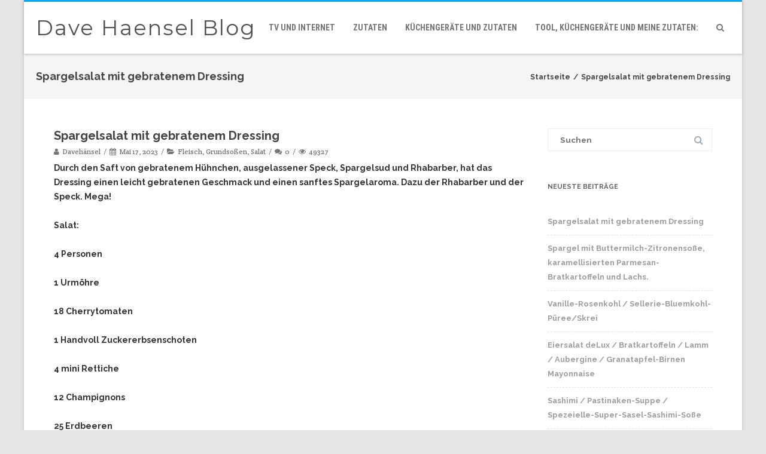

--- FILE ---
content_type: text/html; charset=UTF-8
request_url: https://davehaensel.com/spargelsalat-mit-gebratenem-dressing
body_size: 19323
content:

<!DOCTYPE html>
<html lang="de">
<head>

	<meta charset="UTF-8" />
	<meta name="viewport" content="width=device-width" />
	
	<link rel="profile" href="http://gmpg.org/xfn/11" />
	<link rel="pingback" href="https://davehaensel.com/xmlrpc.php" />
	
	<title>Spargelsalat mit gebratenem Dressing &#8211; Dave Haensel Blog</title>
<meta name='robots' content='max-image-preview:large' />
<link rel='dns-prefetch' href='//stats.wp.com' />
<link href='https://fonts.gstatic.com' crossorigin rel='preconnect' />
<link rel="alternate" type="application/rss+xml" title="Dave Haensel Blog &raquo; Feed" href="https://davehaensel.com/feed" />
<link rel="alternate" type="application/rss+xml" title="Dave Haensel Blog &raquo; Kommentar-Feed" href="https://davehaensel.com/comments/feed" />
<link rel="alternate" type="application/rss+xml" title="Dave Haensel Blog &raquo; Spargelsalat mit gebratenem Dressing-Kommentar-Feed" href="https://davehaensel.com/spargelsalat-mit-gebratenem-dressing/feed" />
<link rel="alternate" title="oEmbed (JSON)" type="application/json+oembed" href="https://davehaensel.com/wp-json/oembed/1.0/embed?url=https%3A%2F%2Fdavehaensel.com%2Fspargelsalat-mit-gebratenem-dressing" />
<link rel="alternate" title="oEmbed (XML)" type="text/xml+oembed" href="https://davehaensel.com/wp-json/oembed/1.0/embed?url=https%3A%2F%2Fdavehaensel.com%2Fspargelsalat-mit-gebratenem-dressing&#038;format=xml" />
<style id='wp-img-auto-sizes-contain-inline-css' type='text/css'>
img:is([sizes=auto i],[sizes^="auto," i]){contain-intrinsic-size:3000px 1500px}
/*# sourceURL=wp-img-auto-sizes-contain-inline-css */
</style>
<style id='wp-emoji-styles-inline-css' type='text/css'>

	img.wp-smiley, img.emoji {
		display: inline !important;
		border: none !important;
		box-shadow: none !important;
		height: 1em !important;
		width: 1em !important;
		margin: 0 0.07em !important;
		vertical-align: -0.1em !important;
		background: none !important;
		padding: 0 !important;
	}
/*# sourceURL=wp-emoji-styles-inline-css */
</style>
<link rel='stylesheet' id='wp-block-library-css' href='https://davehaensel.com/wp-includes/css/dist/block-library/style.min.css?ver=6.9' type='text/css' media='all' />
<style id='classic-theme-styles-inline-css' type='text/css'>
/*! This file is auto-generated */
.wp-block-button__link{color:#fff;background-color:#32373c;border-radius:9999px;box-shadow:none;text-decoration:none;padding:calc(.667em + 2px) calc(1.333em + 2px);font-size:1.125em}.wp-block-file__button{background:#32373c;color:#fff;text-decoration:none}
/*# sourceURL=/wp-includes/css/classic-themes.min.css */
</style>
<link rel='stylesheet' id='mediaelement-css' href='https://davehaensel.com/wp-includes/js/mediaelement/mediaelementplayer-legacy.min.css?ver=4.2.17' type='text/css' media='all' />
<link rel='stylesheet' id='wp-mediaelement-css' href='https://davehaensel.com/wp-includes/js/mediaelement/wp-mediaelement.min.css?ver=6.9' type='text/css' media='all' />
<style id='jetpack-sharing-buttons-style-inline-css' type='text/css'>
.jetpack-sharing-buttons__services-list{display:flex;flex-direction:row;flex-wrap:wrap;gap:0;list-style-type:none;margin:5px;padding:0}.jetpack-sharing-buttons__services-list.has-small-icon-size{font-size:12px}.jetpack-sharing-buttons__services-list.has-normal-icon-size{font-size:16px}.jetpack-sharing-buttons__services-list.has-large-icon-size{font-size:24px}.jetpack-sharing-buttons__services-list.has-huge-icon-size{font-size:36px}@media print{.jetpack-sharing-buttons__services-list{display:none!important}}.editor-styles-wrapper .wp-block-jetpack-sharing-buttons{gap:0;padding-inline-start:0}ul.jetpack-sharing-buttons__services-list.has-background{padding:1.25em 2.375em}
/*# sourceURL=https://davehaensel.com/wp-content/plugins/jetpack/_inc/blocks/sharing-buttons/view.css */
</style>
<style id='global-styles-inline-css' type='text/css'>
:root{--wp--preset--aspect-ratio--square: 1;--wp--preset--aspect-ratio--4-3: 4/3;--wp--preset--aspect-ratio--3-4: 3/4;--wp--preset--aspect-ratio--3-2: 3/2;--wp--preset--aspect-ratio--2-3: 2/3;--wp--preset--aspect-ratio--16-9: 16/9;--wp--preset--aspect-ratio--9-16: 9/16;--wp--preset--color--black: #000000;--wp--preset--color--cyan-bluish-gray: #abb8c3;--wp--preset--color--white: #ffffff;--wp--preset--color--pale-pink: #f78da7;--wp--preset--color--vivid-red: #cf2e2e;--wp--preset--color--luminous-vivid-orange: #ff6900;--wp--preset--color--luminous-vivid-amber: #fcb900;--wp--preset--color--light-green-cyan: #7bdcb5;--wp--preset--color--vivid-green-cyan: #00d084;--wp--preset--color--pale-cyan-blue: #8ed1fc;--wp--preset--color--vivid-cyan-blue: #0693e3;--wp--preset--color--vivid-purple: #9b51e0;--wp--preset--gradient--vivid-cyan-blue-to-vivid-purple: linear-gradient(135deg,rgb(6,147,227) 0%,rgb(155,81,224) 100%);--wp--preset--gradient--light-green-cyan-to-vivid-green-cyan: linear-gradient(135deg,rgb(122,220,180) 0%,rgb(0,208,130) 100%);--wp--preset--gradient--luminous-vivid-amber-to-luminous-vivid-orange: linear-gradient(135deg,rgb(252,185,0) 0%,rgb(255,105,0) 100%);--wp--preset--gradient--luminous-vivid-orange-to-vivid-red: linear-gradient(135deg,rgb(255,105,0) 0%,rgb(207,46,46) 100%);--wp--preset--gradient--very-light-gray-to-cyan-bluish-gray: linear-gradient(135deg,rgb(238,238,238) 0%,rgb(169,184,195) 100%);--wp--preset--gradient--cool-to-warm-spectrum: linear-gradient(135deg,rgb(74,234,220) 0%,rgb(151,120,209) 20%,rgb(207,42,186) 40%,rgb(238,44,130) 60%,rgb(251,105,98) 80%,rgb(254,248,76) 100%);--wp--preset--gradient--blush-light-purple: linear-gradient(135deg,rgb(255,206,236) 0%,rgb(152,150,240) 100%);--wp--preset--gradient--blush-bordeaux: linear-gradient(135deg,rgb(254,205,165) 0%,rgb(254,45,45) 50%,rgb(107,0,62) 100%);--wp--preset--gradient--luminous-dusk: linear-gradient(135deg,rgb(255,203,112) 0%,rgb(199,81,192) 50%,rgb(65,88,208) 100%);--wp--preset--gradient--pale-ocean: linear-gradient(135deg,rgb(255,245,203) 0%,rgb(182,227,212) 50%,rgb(51,167,181) 100%);--wp--preset--gradient--electric-grass: linear-gradient(135deg,rgb(202,248,128) 0%,rgb(113,206,126) 100%);--wp--preset--gradient--midnight: linear-gradient(135deg,rgb(2,3,129) 0%,rgb(40,116,252) 100%);--wp--preset--font-size--small: 13px;--wp--preset--font-size--medium: 20px;--wp--preset--font-size--large: 36px;--wp--preset--font-size--x-large: 42px;--wp--preset--spacing--20: 0.44rem;--wp--preset--spacing--30: 0.67rem;--wp--preset--spacing--40: 1rem;--wp--preset--spacing--50: 1.5rem;--wp--preset--spacing--60: 2.25rem;--wp--preset--spacing--70: 3.38rem;--wp--preset--spacing--80: 5.06rem;--wp--preset--shadow--natural: 6px 6px 9px rgba(0, 0, 0, 0.2);--wp--preset--shadow--deep: 12px 12px 50px rgba(0, 0, 0, 0.4);--wp--preset--shadow--sharp: 6px 6px 0px rgba(0, 0, 0, 0.2);--wp--preset--shadow--outlined: 6px 6px 0px -3px rgb(255, 255, 255), 6px 6px rgb(0, 0, 0);--wp--preset--shadow--crisp: 6px 6px 0px rgb(0, 0, 0);}:where(.is-layout-flex){gap: 0.5em;}:where(.is-layout-grid){gap: 0.5em;}body .is-layout-flex{display: flex;}.is-layout-flex{flex-wrap: wrap;align-items: center;}.is-layout-flex > :is(*, div){margin: 0;}body .is-layout-grid{display: grid;}.is-layout-grid > :is(*, div){margin: 0;}:where(.wp-block-columns.is-layout-flex){gap: 2em;}:where(.wp-block-columns.is-layout-grid){gap: 2em;}:where(.wp-block-post-template.is-layout-flex){gap: 1.25em;}:where(.wp-block-post-template.is-layout-grid){gap: 1.25em;}.has-black-color{color: var(--wp--preset--color--black) !important;}.has-cyan-bluish-gray-color{color: var(--wp--preset--color--cyan-bluish-gray) !important;}.has-white-color{color: var(--wp--preset--color--white) !important;}.has-pale-pink-color{color: var(--wp--preset--color--pale-pink) !important;}.has-vivid-red-color{color: var(--wp--preset--color--vivid-red) !important;}.has-luminous-vivid-orange-color{color: var(--wp--preset--color--luminous-vivid-orange) !important;}.has-luminous-vivid-amber-color{color: var(--wp--preset--color--luminous-vivid-amber) !important;}.has-light-green-cyan-color{color: var(--wp--preset--color--light-green-cyan) !important;}.has-vivid-green-cyan-color{color: var(--wp--preset--color--vivid-green-cyan) !important;}.has-pale-cyan-blue-color{color: var(--wp--preset--color--pale-cyan-blue) !important;}.has-vivid-cyan-blue-color{color: var(--wp--preset--color--vivid-cyan-blue) !important;}.has-vivid-purple-color{color: var(--wp--preset--color--vivid-purple) !important;}.has-black-background-color{background-color: var(--wp--preset--color--black) !important;}.has-cyan-bluish-gray-background-color{background-color: var(--wp--preset--color--cyan-bluish-gray) !important;}.has-white-background-color{background-color: var(--wp--preset--color--white) !important;}.has-pale-pink-background-color{background-color: var(--wp--preset--color--pale-pink) !important;}.has-vivid-red-background-color{background-color: var(--wp--preset--color--vivid-red) !important;}.has-luminous-vivid-orange-background-color{background-color: var(--wp--preset--color--luminous-vivid-orange) !important;}.has-luminous-vivid-amber-background-color{background-color: var(--wp--preset--color--luminous-vivid-amber) !important;}.has-light-green-cyan-background-color{background-color: var(--wp--preset--color--light-green-cyan) !important;}.has-vivid-green-cyan-background-color{background-color: var(--wp--preset--color--vivid-green-cyan) !important;}.has-pale-cyan-blue-background-color{background-color: var(--wp--preset--color--pale-cyan-blue) !important;}.has-vivid-cyan-blue-background-color{background-color: var(--wp--preset--color--vivid-cyan-blue) !important;}.has-vivid-purple-background-color{background-color: var(--wp--preset--color--vivid-purple) !important;}.has-black-border-color{border-color: var(--wp--preset--color--black) !important;}.has-cyan-bluish-gray-border-color{border-color: var(--wp--preset--color--cyan-bluish-gray) !important;}.has-white-border-color{border-color: var(--wp--preset--color--white) !important;}.has-pale-pink-border-color{border-color: var(--wp--preset--color--pale-pink) !important;}.has-vivid-red-border-color{border-color: var(--wp--preset--color--vivid-red) !important;}.has-luminous-vivid-orange-border-color{border-color: var(--wp--preset--color--luminous-vivid-orange) !important;}.has-luminous-vivid-amber-border-color{border-color: var(--wp--preset--color--luminous-vivid-amber) !important;}.has-light-green-cyan-border-color{border-color: var(--wp--preset--color--light-green-cyan) !important;}.has-vivid-green-cyan-border-color{border-color: var(--wp--preset--color--vivid-green-cyan) !important;}.has-pale-cyan-blue-border-color{border-color: var(--wp--preset--color--pale-cyan-blue) !important;}.has-vivid-cyan-blue-border-color{border-color: var(--wp--preset--color--vivid-cyan-blue) !important;}.has-vivid-purple-border-color{border-color: var(--wp--preset--color--vivid-purple) !important;}.has-vivid-cyan-blue-to-vivid-purple-gradient-background{background: var(--wp--preset--gradient--vivid-cyan-blue-to-vivid-purple) !important;}.has-light-green-cyan-to-vivid-green-cyan-gradient-background{background: var(--wp--preset--gradient--light-green-cyan-to-vivid-green-cyan) !important;}.has-luminous-vivid-amber-to-luminous-vivid-orange-gradient-background{background: var(--wp--preset--gradient--luminous-vivid-amber-to-luminous-vivid-orange) !important;}.has-luminous-vivid-orange-to-vivid-red-gradient-background{background: var(--wp--preset--gradient--luminous-vivid-orange-to-vivid-red) !important;}.has-very-light-gray-to-cyan-bluish-gray-gradient-background{background: var(--wp--preset--gradient--very-light-gray-to-cyan-bluish-gray) !important;}.has-cool-to-warm-spectrum-gradient-background{background: var(--wp--preset--gradient--cool-to-warm-spectrum) !important;}.has-blush-light-purple-gradient-background{background: var(--wp--preset--gradient--blush-light-purple) !important;}.has-blush-bordeaux-gradient-background{background: var(--wp--preset--gradient--blush-bordeaux) !important;}.has-luminous-dusk-gradient-background{background: var(--wp--preset--gradient--luminous-dusk) !important;}.has-pale-ocean-gradient-background{background: var(--wp--preset--gradient--pale-ocean) !important;}.has-electric-grass-gradient-background{background: var(--wp--preset--gradient--electric-grass) !important;}.has-midnight-gradient-background{background: var(--wp--preset--gradient--midnight) !important;}.has-small-font-size{font-size: var(--wp--preset--font-size--small) !important;}.has-medium-font-size{font-size: var(--wp--preset--font-size--medium) !important;}.has-large-font-size{font-size: var(--wp--preset--font-size--large) !important;}.has-x-large-font-size{font-size: var(--wp--preset--font-size--x-large) !important;}
:where(.wp-block-post-template.is-layout-flex){gap: 1.25em;}:where(.wp-block-post-template.is-layout-grid){gap: 1.25em;}
:where(.wp-block-term-template.is-layout-flex){gap: 1.25em;}:where(.wp-block-term-template.is-layout-grid){gap: 1.25em;}
:where(.wp-block-columns.is-layout-flex){gap: 2em;}:where(.wp-block-columns.is-layout-grid){gap: 2em;}
:root :where(.wp-block-pullquote){font-size: 1.5em;line-height: 1.6;}
/*# sourceURL=global-styles-inline-css */
</style>
<link rel='stylesheet' id='magnificPopup-css' href='https://davehaensel.com/wp-content/themes/agama-pro.zip/assets/css/magnific-popup.min.css?ver=1.4.9.5' type='text/css' media='all' />
<link rel='stylesheet' id='font-awesome-css' href='https://davehaensel.com/wp-content/themes/agama-pro.zip/assets/css/font-awesome.min.css?ver=1.4.9.5' type='text/css' media='all' />
<link rel='stylesheet' id='animate-css' href='https://davehaensel.com/wp-content/themes/agama-pro.zip/assets/css/animate.min.css?ver=6.9' type='text/css' media='all' />
<link rel='stylesheet' id='agama-pro-style-css' href='https://davehaensel.com/wp-content/themes/agama-pro.zip/style.css?ver=1.4.9.5' type='text/css' media='all' />
<style id='kadence-blocks-global-variables-inline-css' type='text/css'>
:root {--global-kb-font-size-sm:clamp(0.8rem, 0.73rem + 0.217vw, 0.9rem);--global-kb-font-size-md:clamp(1.1rem, 0.995rem + 0.326vw, 1.25rem);--global-kb-font-size-lg:clamp(1.75rem, 1.576rem + 0.543vw, 2rem);--global-kb-font-size-xl:clamp(2.25rem, 1.728rem + 1.63vw, 3rem);--global-kb-font-size-xxl:clamp(2.5rem, 1.456rem + 3.26vw, 4rem);--global-kb-font-size-xxxl:clamp(2.75rem, 0.489rem + 7.065vw, 6rem);}:root {--global-palette1: #3182CE;--global-palette2: #2B6CB0;--global-palette3: #1A202C;--global-palette4: #2D3748;--global-palette5: #4A5568;--global-palette6: #718096;--global-palette7: #EDF2F7;--global-palette8: #F7FAFC;--global-palette9: #ffffff;}
/*# sourceURL=kadence-blocks-global-variables-inline-css */
</style>
<script type="text/javascript" src="https://davehaensel.com/wp-content/plugins/ionos-assistant/js/cookies.js?ver=6.9" id="ionos-assistant-wp-cookies-js"></script>
<script type="text/javascript" src="https://davehaensel.com/wp-includes/js/jquery/jquery.min.js?ver=3.7.1" id="jquery-core-js"></script>
<script type="text/javascript" src="https://davehaensel.com/wp-includes/js/jquery/jquery-migrate.min.js?ver=3.4.1" id="jquery-migrate-js"></script>
<script type="text/javascript" id="agama-plugins-js-extra">
/* <![CDATA[ */
var plugin = {"slider":"","header_image_particles":"1","slider_particles":""};
//# sourceURL=agama-plugins-js-extra
/* ]]> */
</script>
<script type="text/javascript" src="https://davehaensel.com/wp-content/themes/agama-pro.zip/assets/js/plugins.js?ver=1.4.9.5" id="agama-plugins-js"></script>
<link rel="https://api.w.org/" href="https://davehaensel.com/wp-json/" /><link rel="alternate" title="JSON" type="application/json" href="https://davehaensel.com/wp-json/wp/v2/posts/1165" /><link rel="EditURI" type="application/rsd+xml" title="RSD" href="https://davehaensel.com/xmlrpc.php?rsd" />
<meta name="generator" content="WordPress 6.9" />
<link rel="canonical" href="https://davehaensel.com/spargelsalat-mit-gebratenem-dressing" />
<link rel='shortlink' href='https://davehaensel.com/?p=1165' />
	<style>img#wpstats{display:none}</style>
		<style id="agama-front-page-boxes-css" type="text/css">#frontpage-boxes div[class^="fbox"], #frontpage-boxes div[class*="fbox"] { text-align: center; }.fbox-1 a.button {margin-top: 15px;}.fbox-2 a.button {margin-top: 15px;}.fbox-3 a.button {margin-top: 15px;}.fbox-4 a.button {margin-top: 15px;}</style><!--[if lt IE 9]><script src="https://davehaensel.com/wp-content/themes/agama-pro.zip/assets/js/html5.js"></script><![endif]--><style type="text/css" id="agama-customize-css">#main-wrapper, header .sticky-header, .site-header .sticky-header .sticky-header-inner, .footer-sub-wrapper {max-width: 1200px;}#page-title .container {width: 1200px;}.vision-row {max-width: 1100px;}.comment-content .comment-author cite {background-color:#02a9f7;border: 1px solid #02a9f7;}blockquote {border-left: 3px solid #02a9f7;}.vision_tabs #tabs li.active a {border-top: 3px solid #02a9f7;}</style><meta name="generator" content="Elementor 3.34.1; features: additional_custom_breakpoints; settings: css_print_method-external, google_font-enabled, font_display-auto">
<style type="text/css">.recentcomments a{display:inline !important;padding:0 !important;margin:0 !important;}</style>			<style>
				.e-con.e-parent:nth-of-type(n+4):not(.e-lazyloaded):not(.e-no-lazyload),
				.e-con.e-parent:nth-of-type(n+4):not(.e-lazyloaded):not(.e-no-lazyload) * {
					background-image: none !important;
				}
				@media screen and (max-height: 1024px) {
					.e-con.e-parent:nth-of-type(n+3):not(.e-lazyloaded):not(.e-no-lazyload),
					.e-con.e-parent:nth-of-type(n+3):not(.e-lazyloaded):not(.e-no-lazyload) * {
						background-image: none !important;
					}
				}
				@media screen and (max-height: 640px) {
					.e-con.e-parent:nth-of-type(n+2):not(.e-lazyloaded):not(.e-no-lazyload),
					.e-con.e-parent:nth-of-type(n+2):not(.e-lazyloaded):not(.e-no-lazyload) * {
						background-image: none !important;
					}
				}
			</style>
			
<!-- Jetpack Open Graph Tags -->
<meta property="og:type" content="article" />
<meta property="og:title" content="Spargelsalat mit gebratenem Dressing" />
<meta property="og:url" content="https://davehaensel.com/spargelsalat-mit-gebratenem-dressing" />
<meta property="og:description" content="Durch den Saft von gebratenem Hühnchen, ausgelassener Speck, Spargelsud und Rhabarber, hat das Dressing einen leicht gebratenen Geschmack und einen sanftes Spargelaroma. Dazu der Rhabarber und der …" />
<meta property="article:published_time" content="2023-05-17T06:45:27+00:00" />
<meta property="article:modified_time" content="2023-05-17T06:45:29+00:00" />
<meta property="og:site_name" content="Dave Haensel Blog" />
<meta property="og:image" content="https://davehaensel.com/wp-content/uploads/2023/05/Teller-spargel-Sexy-scaled.jpg" />
<meta property="og:image:width" content="2560" />
<meta property="og:image:height" content="1920" />
<meta property="og:image:alt" content="" />
<meta property="og:locale" content="de_DE" />
<meta name="twitter:text:title" content="Spargelsalat mit gebratenem Dressing" />
<meta name="twitter:image" content="https://davehaensel.com/wp-content/uploads/2023/05/Teller-spargel-Sexy-scaled.jpg?w=640" />
<meta name="twitter:card" content="summary_large_image" />

<!-- End Jetpack Open Graph Tags -->
<link rel="icon" href="https://davehaensel.com/wp-content/uploads/2021/02/cropped-cropped-graugroesser-32x32.png" sizes="32x32" />
<link rel="icon" href="https://davehaensel.com/wp-content/uploads/2021/02/cropped-cropped-graugroesser-192x192.png" sizes="192x192" />
<link rel="apple-touch-icon" href="https://davehaensel.com/wp-content/uploads/2021/02/cropped-cropped-graugroesser-180x180.png" />
<meta name="msapplication-TileImage" content="https://davehaensel.com/wp-content/uploads/2021/02/cropped-cropped-graugroesser-270x270.png" />
<style id="kirki-inline-styles">#masthead .site-title a{color:#515151;font-family:Montserrat;font-size:35px;}#masthead .site-title a:hover{color:#333;}#masthead .sticky-header-shrink .site-title a{font-family:Crete Round;font-size:28px;}body{font-family:Raleway;font-size:14px;text-transform:none;color:#333;background-color:#e6e6e6!important;}li.vision-main-menu-cart .agama-cart-content, .footer-widgets,.woocommerce{border-top-color:#02a9f7;}.top-navigation li ul li a:hover, .top-navigation li ul li a:focus, .main-navigation li ul li a:hover, .sticky-nav > li > ul.sub-menu > li:hover, .woocommerce{border-left-color:#02a9f7;}.woocommerce{background:#02a9f7;}.top-search-trigger.active{color:#02a9f7!important;}.vision-search-form .vision-search-submit:hover, .vision-search-box i.fa-search, .thx_msg, #vision-pagination span, .entry-date .entry-date .format-box i, .entry-content .more-link, .format-box i, #comments .comments-title span, #respond .comment-reply-title span, .portfolio-overlay a:hover, .agama-cart-action span.agama-checkout-price,.woocommerce{color:#02a9f7;}.fancy-title.title-bottom-border h1, .fancy-title.title-bottom-border h2, .fancy-title.title-bottom-border h3, .fancy-title.title-bottom-border h4, .fancy-title.title-bottom-border h5, .fancy-title.title-bottom-border h6, .search__input, .sm-form-control:focus, .cart-product-thumbnail img:hover, #vision-pagination span.current, .agama-cart-item-image:hover{border-color:#02a9f7;}input[type="submit"], .button, .button-3d:hover, .tagcloud a:hover, .entry-date .date-box, #respond #submit, .owl-theme .owl-controls .owl-nav [class*=owl-]:hover, .owl-theme .owl-dots .owl-dot span, .testimonial .flex-control-nav li a, #portfolio-filter li.activeFilter a, .portfolio-shuffle:hover, .feature-box .fbox-icon i, .feature-box .fbox-icon img, #vision-pagination span.current, #toTop:hover{background-color:#02a9f7;}.loader-ellips__dot, .footer-widgets .widget-title:after{background:#02a9f7;}.sticky-nav > ul > li > ul > li > ul > li:hover, .sticky-nav > li > ul > li > ul > li:hover, .vision-main-menu-cart .cart_count:before, #agama_wc_cart .cart_count:before{border-right-color:#02a9f7;}.top-navigation li ul, .main-navigation li ul, .main-navigation .current-menu-item > a, .main-navigation .current-menu-ancestor > a:not(.sub-menu-link), .main-navigation .current_page_item > a:not(.sub-menu-link), .main-navigation .current_page_ancestor > a:not(.sub-menu-link), .sticky-nav > li.current_page_item a:not(.sub-menu-link), .sticky-nav > li.current-menu-item a:not(.sub-menu-link), .sticky-nav > li > ul, .sticky-nav > ul > li > ul > li > ul, .sticky-nav > li > ul > li > ul, .entry-content .more-link{border-bottom-color:#02a9f7;}footer#colophon .site-info a:hover{color:#02a9f7;}a, #vision-pagination a{color:#02a9f7;}a:hover, h1 a:hover, h2 a:hover, h3 a:hover, h4 a:hover, h5 a:hover, h6 a:hover, .entry-title a:hover, .single-line-meta a:hover, .widget-area .widget a:hover, footer[role="contentinfo"] a:hover, .product_title h3:hover, #portfolio-filter li a:hover, .portfolio-desc h3 a:hover, nav[role="navigation"]:hover, nav[role="navigation"] .nav-next a:hover, nav[role="navigation"] .nav-previous a:hover, a[rel="next"]:hover, a[rel="prev"]:hover, #secondary .cat-item a:hover, .agama-cart-item-desc a:hover{color:#333;}h1, h1 a{font-family:Raleway;font-size:20px;font-weight:600;text-transform:none;color:#444;}h2, h2 a{font-family:Raleway;font-size:18px;font-weight:600;text-transform:none;color:#444;}h3, h3 a{font-family:Raleway;font-size:16px;font-weight:600;text-transform:none;color:#444;}h4, h4 a{font-family:Raleway;font-size:14px;font-weight:600;text-transform:none;color:#444;}h5, h5 a{font-family:Raleway;font-size:13px;font-weight:600;text-transform:none;color:#444;}h6, h6 a{font-family:Raleway;font-size:12px;font-weight:600;text-transform:none;color:#444;}body.page h1.entry-title{font-family:Raleway;font-size:22px;font-weight:normal;line-height:1.2;text-transform:none;color:#444;}body:not(.top-bar-out) #top-bar, .top-bar-out .sticky-header, body.header_v2:not(.header_transparent) .sticky-header, .top-nav-wrapper{border-top-width:3px;}body:not(.top-bar-out) #top-bar, .top-bar-out .sticky-header, .header_v2 .sticky-header, .top-nav-wrapper{border-top-style:solid;}body:not(.top-bar-out) #top-bar, .header_v2 .sticky-header, .top-nav-wrapper, .top-bar-out .sticky-header{border-top-color:#02a9f7;}{:desktop;}#agama-logo .logo-desktop{max-height:87px;}.sticky-header-shrink #agama-logo .logo-desktop{max-height:62px;}#agama-logo .logo-mobile{max-height:87px;}#masthead, .sticky-header-shrink, #masthead nav:not(.mobile-menu) ul.sub-menu, li.vision-main-menu-cart .agama-cart-content, .vision-search-box{background-color:rgba(255, 255, 255, 1);}header.header_v2 .sticky-header-shrink{background-color:rgba(255, 255, 255, .95);}header.header_v3 .sticky-header-shrink{background-color:rgba(255, 255, 255, .95);}.sticky-header-shrink .vision-search-box, .sticky-header-shrink li.vision-main-menu-cart .agama-cart-content{background-color:rgba(255, 255, 255, .95);}#masthead .agama-top-nav a{font-family:Roboto Condensed;font-size:14px;font-weight:700;text-transform:uppercase;color:#757575;}#masthead .agama-top-nav a:hover{color:#333;}#masthead .agama-primary-nav a{font-family:Roboto Condensed;font-size:14px;font-weight:700;text-transform:uppercase;color:#757575;}#masthead .agama-primary-nav a:hover{color:#333;}.mobile-menu-toggle-inner, .mobile-menu-toggle-inner::before, .mobile-menu-toggle-inner::after{background-color:#A2C605;}.mobile-menu-toggle-label{color:#A2C605;}nav.mobile-menu ul li a{font-family:Raleway;font-size:13px;font-weight:700;text-transform:uppercase;}nav.mobile-menu{background:#FFFFFF;}.mobile-menu-icons a, nav.mobile-menu ul li a{color:#757575;}.mobile-menu-icons a:hover, nav.mobile-menu ul li a:hover{color:#333;}#secondary .widget .widget-title{font-family:Raleway;font-size:11px;font-weight:700;line-height:2.181818182;color:#636363;}#secondary .widget, #secondary .widget a, #secondary .widget li, #secondary .widget p{font-family:inherit;font-size:13px;line-height:1.846153846;color:#9f9f9f;}#secondary .widget a{color:#9f9f9f;}#secondary .widget a:hover{color:#444;}#agama_slider .slide-1 h2.slide-title{font-family:Crete Round;font-size:46px;color:#fff;}#agama_slider .slide-2 h2.slide-title{font-family:Crete Round;font-size:46px;color:#fff;}#agama_slider .slide-3 h2.slide-title{font-family:Crete Round;font-size:46px;color:#fff;}#agama_slider .slide-4 h2.slide-title{font-family:Crete Round;font-size:46px;color:#fff;}#agama_slider .slide-5 h2.slide-title{font-family:Crete Round;font-size:46px;color:#fff;}#agama_slider .slide-6 h2.slide-title{font-family:Crete Round;font-size:46px;color:#fff;}#agama_slider .slide-6 .button-border{border-color:#A2C605;color:#A2C605;}#agama_slider .slide-6 .button-border:hover{border-color:#A2C605;background-color:#A2C605;}#agama_slider .slide-6 .button-3d{background-color:#A2C605;}#agama_slider .slide-7 h2.slide-title{font-family:Crete Round;font-size:46px;color:#fff;}#agama_slider .slide-7 .button-border{border-color:#A2C605;color:#A2C605;}#agama_slider .slide-7 .button-border:hover{border-color:#A2C605;background-color:#A2C605;}#agama_slider .slide-7 .button-3d{background-color:#A2C605;}#agama_slider .slide-8 h2.slide-title{font-family:Crete Round;font-size:46px;color:#fff;}#agama_slider .slide-8 .button-border{border-color:#A2C605;color:#A2C605;}#agama_slider .slide-8 .button-border:hover{border-color:#A2C605;background-color:#A2C605;}#agama_slider .slide-8 .button-3d{background-color:#A2C605;}#agama_slider .slide-9 h2.slide-title{font-family:Crete Round;font-size:46px;color:#fff;}#agama_slider .slide-9 .button-border{border-color:#A2C605;color:#A2C605;}#agama_slider .slide-9 .button-border:hover{border-color:#A2C605;background-color:#A2C605;}#agama_slider .slide-9 .button-3d{background-color:#A2C605;}#agama_slider .slide-10 h2.slide-title{font-family:Crete Round;font-size:46px;color:#fff;}#agama_slider .slide-10 .button-border{border-color:#A2C605;color:#A2C605;}#agama_slider .slide-10 .button-border:hover{border-color:#A2C605;background-color:#A2C605;}#agama_slider .slide-10 .button-3d{background-color:#A2C605;}.vision-page-title-bar{height:75px;background-color:#f5f5f5;border-color:#EEE;background-repeat:no-repeat;background-attachment:inherit;background-position:inherit;-webkit-background-size:inherit;-moz-background-size:inherit;-ms-background-size:inherit;-o-background-size:inherit;background-size:inherit;}.vision-page-title-bar, .vision-page-title-bar h1, .vision-page-title-bar span{color:#444;}.vision-page-title-bar a span{color:#444;}.vision-page-title-bar a:hover span{color:#A2C605;}.vision-page-title-bar, .vision-page-title-bar h1{font-family:Raleway;}.vision-page-title-bar h1{font-family:inherit;font-size:18px;}.vision-page-title-bar span, .vision-page-title-bar span a{font-family:inherit;font-size:12px;}#frontpage-boxes > .fbox-1 h2{font-family:Raleway;font-size:16px;font-weight:700;letter-spacing:1px;text-align:center;text-transform:uppercase;color:#333;}.fbox-1 img{max-width:350px!important;}#frontpage-boxes > .fbox-1 p{font-family:Raleway;font-size:15px;font-weight:500;letter-spacing:0px;line-height:1.8;text-align:center;text-transform:capitalize;color:#333;}#frontpage-boxes > .fbox-2 h2{font-family:Raleway;font-size:16px;font-weight:700;letter-spacing:1px;text-align:center;text-transform:uppercase;color:#333;}.fbox-2 img{max-width:350px!important;}#frontpage-boxes > .fbox-2 p{font-family:Raleway;font-size:15px;font-weight:500;letter-spacing:0px;line-height:1.8;text-align:center;text-transform:capitalize;color:#333;}#frontpage-boxes > .fbox-3 h2{font-family:Raleway;font-size:16px;font-weight:700;letter-spacing:1px;text-align:center;text-transform:uppercase;color:#333;}.fbox-3 img{max-width:600px!important;}#frontpage-boxes > .fbox-3 p{font-family:Raleway;font-size:15px;font-weight:500;letter-spacing:0px;line-height:1.8;text-align:center;text-transform:capitalize;color:#333;}#frontpage-boxes > .fbox-4 h2{font-family:Raleway;font-size:16px;font-weight:700;letter-spacing:1px;text-align:center;text-transform:uppercase;color:#333;}.fbox-4 img{max-width:918px!important;}#frontpage-boxes > .fbox-4 p{font-family:Raleway;font-size:15px;font-weight:500;line-height:1.8;text-align:center;text-transform:capitalize;color:#333;}#frontpage-boxes > .fbox-5 h2{font-family:Raleway;font-size:16px;font-weight:700;letter-spacing:1px;text-align:center;text-transform:uppercase;color:#333;}.fbox-5 img{max-width:350px!important;}#frontpage-boxes > .fbox-5 p{font-family:Raleway;font-size:15px;font-weight:500;line-height:1.8;text-align:center;text-transform:capitalize;color:#333;}#frontpage-boxes > .fbox-6 h2{font-family:Raleway;font-size:16px;font-weight:700;letter-spacing:1px;text-align:center;text-transform:uppercase;color:#333;}.fbox-6 i.fa:not(.fa-link){color:#A2C605;}#frontpage-boxes > .fbox-6 p{font-family:Raleway;font-size:15px;font-weight:500;line-height:1.8;text-align:center;text-transform:capitalize;color:#333;}#frontpage-boxes > .fbox-7 h2{font-family:Raleway;font-size:16px;font-weight:700;letter-spacing:1px;text-align:center;text-transform:uppercase;color:#333;}.fbox-7 i.fa:not(.fa-link){color:#A2C605;}#frontpage-boxes > .fbox-7 p{font-family:Raleway;font-size:15px;font-weight:500;line-height:1.8;text-align:center;text-transform:capitalize;color:#333;}#frontpage-boxes > .fbox-8 h2{font-family:Raleway;font-size:16px;font-weight:700;letter-spacing:1px;text-align:center;text-transform:uppercase;color:#333;}.fbox-8 i.fa:not(.fa-link){color:#A2C605;}#frontpage-boxes > .fbox-8 p{font-family:Raleway;font-size:15px;font-weight:500;line-height:1.8;text-align:center;text-transform:capitalize;color:#333;}.page-template-contact .vision-contact-email{display:block;}footer[role=contentinfo] a.social-icons{color:#cddeee;}footer[role=contentinfo] a.social-icons:hover{color:#A2C605;}#colophon .site-info{font-family:Lato;font-size:12px;font-weight:400;color:#fff;}#colophon .site-info a{font-family:Lato;font-size:12px;font-weight:400;color:#cddeee;}.footer-widgets{background-color:#314150;}footer[role=contentinfo]{background-color:#293744;}.footer-widgets .widget h3{font-family:Raleway;font-size:15px;font-weight:600;color:#fff;}.footer-widgets .widget, .footer-widgets li, .footer-widgets p, .footer-widgets .widget a{font-family:Montserrat Alternates;font-size:12px;font-weight:400;color:#cddeee;}.footer-widgets .widget ul li a:hover{font-family:inherit;color:#fff;}/* cyrillic-ext */
@font-face {
  font-family: 'Montserrat';
  font-style: normal;
  font-weight: 400;
  font-display: swap;
  src: url(https://davehaensel.com/wp-content/fonts/montserrat/font) format('woff');
  unicode-range: U+0460-052F, U+1C80-1C8A, U+20B4, U+2DE0-2DFF, U+A640-A69F, U+FE2E-FE2F;
}
/* cyrillic */
@font-face {
  font-family: 'Montserrat';
  font-style: normal;
  font-weight: 400;
  font-display: swap;
  src: url(https://davehaensel.com/wp-content/fonts/montserrat/font) format('woff');
  unicode-range: U+0301, U+0400-045F, U+0490-0491, U+04B0-04B1, U+2116;
}
/* vietnamese */
@font-face {
  font-family: 'Montserrat';
  font-style: normal;
  font-weight: 400;
  font-display: swap;
  src: url(https://davehaensel.com/wp-content/fonts/montserrat/font) format('woff');
  unicode-range: U+0102-0103, U+0110-0111, U+0128-0129, U+0168-0169, U+01A0-01A1, U+01AF-01B0, U+0300-0301, U+0303-0304, U+0308-0309, U+0323, U+0329, U+1EA0-1EF9, U+20AB;
}
/* latin-ext */
@font-face {
  font-family: 'Montserrat';
  font-style: normal;
  font-weight: 400;
  font-display: swap;
  src: url(https://davehaensel.com/wp-content/fonts/montserrat/font) format('woff');
  unicode-range: U+0100-02BA, U+02BD-02C5, U+02C7-02CC, U+02CE-02D7, U+02DD-02FF, U+0304, U+0308, U+0329, U+1D00-1DBF, U+1E00-1E9F, U+1EF2-1EFF, U+2020, U+20A0-20AB, U+20AD-20C0, U+2113, U+2C60-2C7F, U+A720-A7FF;
}
/* latin */
@font-face {
  font-family: 'Montserrat';
  font-style: normal;
  font-weight: 400;
  font-display: swap;
  src: url(https://davehaensel.com/wp-content/fonts/montserrat/font) format('woff');
  unicode-range: U+0000-00FF, U+0131, U+0152-0153, U+02BB-02BC, U+02C6, U+02DA, U+02DC, U+0304, U+0308, U+0329, U+2000-206F, U+20AC, U+2122, U+2191, U+2193, U+2212, U+2215, U+FEFF, U+FFFD;
}/* latin-ext */
@font-face {
  font-family: 'Crete Round';
  font-style: normal;
  font-weight: 400;
  font-display: swap;
  src: url(https://davehaensel.com/wp-content/fonts/crete-round/font) format('woff');
  unicode-range: U+0100-02BA, U+02BD-02C5, U+02C7-02CC, U+02CE-02D7, U+02DD-02FF, U+0304, U+0308, U+0329, U+1D00-1DBF, U+1E00-1E9F, U+1EF2-1EFF, U+2020, U+20A0-20AB, U+20AD-20C0, U+2113, U+2C60-2C7F, U+A720-A7FF;
}
/* latin */
@font-face {
  font-family: 'Crete Round';
  font-style: normal;
  font-weight: 400;
  font-display: swap;
  src: url(https://davehaensel.com/wp-content/fonts/crete-round/font) format('woff');
  unicode-range: U+0000-00FF, U+0131, U+0152-0153, U+02BB-02BC, U+02C6, U+02DA, U+02DC, U+0304, U+0308, U+0329, U+2000-206F, U+20AC, U+2122, U+2191, U+2193, U+2212, U+2215, U+FEFF, U+FFFD;
}/* cyrillic-ext */
@font-face {
  font-family: 'Raleway';
  font-style: normal;
  font-weight: 400;
  font-display: swap;
  src: url(https://davehaensel.com/wp-content/fonts/raleway/font) format('woff');
  unicode-range: U+0460-052F, U+1C80-1C8A, U+20B4, U+2DE0-2DFF, U+A640-A69F, U+FE2E-FE2F;
}
/* cyrillic */
@font-face {
  font-family: 'Raleway';
  font-style: normal;
  font-weight: 400;
  font-display: swap;
  src: url(https://davehaensel.com/wp-content/fonts/raleway/font) format('woff');
  unicode-range: U+0301, U+0400-045F, U+0490-0491, U+04B0-04B1, U+2116;
}
/* vietnamese */
@font-face {
  font-family: 'Raleway';
  font-style: normal;
  font-weight: 400;
  font-display: swap;
  src: url(https://davehaensel.com/wp-content/fonts/raleway/font) format('woff');
  unicode-range: U+0102-0103, U+0110-0111, U+0128-0129, U+0168-0169, U+01A0-01A1, U+01AF-01B0, U+0300-0301, U+0303-0304, U+0308-0309, U+0323, U+0329, U+1EA0-1EF9, U+20AB;
}
/* latin-ext */
@font-face {
  font-family: 'Raleway';
  font-style: normal;
  font-weight: 400;
  font-display: swap;
  src: url(https://davehaensel.com/wp-content/fonts/raleway/font) format('woff');
  unicode-range: U+0100-02BA, U+02BD-02C5, U+02C7-02CC, U+02CE-02D7, U+02DD-02FF, U+0304, U+0308, U+0329, U+1D00-1DBF, U+1E00-1E9F, U+1EF2-1EFF, U+2020, U+20A0-20AB, U+20AD-20C0, U+2113, U+2C60-2C7F, U+A720-A7FF;
}
/* latin */
@font-face {
  font-family: 'Raleway';
  font-style: normal;
  font-weight: 400;
  font-display: swap;
  src: url(https://davehaensel.com/wp-content/fonts/raleway/font) format('woff');
  unicode-range: U+0000-00FF, U+0131, U+0152-0153, U+02BB-02BC, U+02C6, U+02DA, U+02DC, U+0304, U+0308, U+0329, U+2000-206F, U+20AC, U+2122, U+2191, U+2193, U+2212, U+2215, U+FEFF, U+FFFD;
}
/* cyrillic-ext */
@font-face {
  font-family: 'Raleway';
  font-style: normal;
  font-weight: 500;
  font-display: swap;
  src: url(https://davehaensel.com/wp-content/fonts/raleway/font) format('woff');
  unicode-range: U+0460-052F, U+1C80-1C8A, U+20B4, U+2DE0-2DFF, U+A640-A69F, U+FE2E-FE2F;
}
/* cyrillic */
@font-face {
  font-family: 'Raleway';
  font-style: normal;
  font-weight: 500;
  font-display: swap;
  src: url(https://davehaensel.com/wp-content/fonts/raleway/font) format('woff');
  unicode-range: U+0301, U+0400-045F, U+0490-0491, U+04B0-04B1, U+2116;
}
/* vietnamese */
@font-face {
  font-family: 'Raleway';
  font-style: normal;
  font-weight: 500;
  font-display: swap;
  src: url(https://davehaensel.com/wp-content/fonts/raleway/font) format('woff');
  unicode-range: U+0102-0103, U+0110-0111, U+0128-0129, U+0168-0169, U+01A0-01A1, U+01AF-01B0, U+0300-0301, U+0303-0304, U+0308-0309, U+0323, U+0329, U+1EA0-1EF9, U+20AB;
}
/* latin-ext */
@font-face {
  font-family: 'Raleway';
  font-style: normal;
  font-weight: 500;
  font-display: swap;
  src: url(https://davehaensel.com/wp-content/fonts/raleway/font) format('woff');
  unicode-range: U+0100-02BA, U+02BD-02C5, U+02C7-02CC, U+02CE-02D7, U+02DD-02FF, U+0304, U+0308, U+0329, U+1D00-1DBF, U+1E00-1E9F, U+1EF2-1EFF, U+2020, U+20A0-20AB, U+20AD-20C0, U+2113, U+2C60-2C7F, U+A720-A7FF;
}
/* latin */
@font-face {
  font-family: 'Raleway';
  font-style: normal;
  font-weight: 500;
  font-display: swap;
  src: url(https://davehaensel.com/wp-content/fonts/raleway/font) format('woff');
  unicode-range: U+0000-00FF, U+0131, U+0152-0153, U+02BB-02BC, U+02C6, U+02DA, U+02DC, U+0304, U+0308, U+0329, U+2000-206F, U+20AC, U+2122, U+2191, U+2193, U+2212, U+2215, U+FEFF, U+FFFD;
}
/* cyrillic-ext */
@font-face {
  font-family: 'Raleway';
  font-style: normal;
  font-weight: 600;
  font-display: swap;
  src: url(https://davehaensel.com/wp-content/fonts/raleway/font) format('woff');
  unicode-range: U+0460-052F, U+1C80-1C8A, U+20B4, U+2DE0-2DFF, U+A640-A69F, U+FE2E-FE2F;
}
/* cyrillic */
@font-face {
  font-family: 'Raleway';
  font-style: normal;
  font-weight: 600;
  font-display: swap;
  src: url(https://davehaensel.com/wp-content/fonts/raleway/font) format('woff');
  unicode-range: U+0301, U+0400-045F, U+0490-0491, U+04B0-04B1, U+2116;
}
/* vietnamese */
@font-face {
  font-family: 'Raleway';
  font-style: normal;
  font-weight: 600;
  font-display: swap;
  src: url(https://davehaensel.com/wp-content/fonts/raleway/font) format('woff');
  unicode-range: U+0102-0103, U+0110-0111, U+0128-0129, U+0168-0169, U+01A0-01A1, U+01AF-01B0, U+0300-0301, U+0303-0304, U+0308-0309, U+0323, U+0329, U+1EA0-1EF9, U+20AB;
}
/* latin-ext */
@font-face {
  font-family: 'Raleway';
  font-style: normal;
  font-weight: 600;
  font-display: swap;
  src: url(https://davehaensel.com/wp-content/fonts/raleway/font) format('woff');
  unicode-range: U+0100-02BA, U+02BD-02C5, U+02C7-02CC, U+02CE-02D7, U+02DD-02FF, U+0304, U+0308, U+0329, U+1D00-1DBF, U+1E00-1E9F, U+1EF2-1EFF, U+2020, U+20A0-20AB, U+20AD-20C0, U+2113, U+2C60-2C7F, U+A720-A7FF;
}
/* latin */
@font-face {
  font-family: 'Raleway';
  font-style: normal;
  font-weight: 600;
  font-display: swap;
  src: url(https://davehaensel.com/wp-content/fonts/raleway/font) format('woff');
  unicode-range: U+0000-00FF, U+0131, U+0152-0153, U+02BB-02BC, U+02C6, U+02DA, U+02DC, U+0304, U+0308, U+0329, U+2000-206F, U+20AC, U+2122, U+2191, U+2193, U+2212, U+2215, U+FEFF, U+FFFD;
}
/* cyrillic-ext */
@font-face {
  font-family: 'Raleway';
  font-style: normal;
  font-weight: 700;
  font-display: swap;
  src: url(https://davehaensel.com/wp-content/fonts/raleway/font) format('woff');
  unicode-range: U+0460-052F, U+1C80-1C8A, U+20B4, U+2DE0-2DFF, U+A640-A69F, U+FE2E-FE2F;
}
/* cyrillic */
@font-face {
  font-family: 'Raleway';
  font-style: normal;
  font-weight: 700;
  font-display: swap;
  src: url(https://davehaensel.com/wp-content/fonts/raleway/font) format('woff');
  unicode-range: U+0301, U+0400-045F, U+0490-0491, U+04B0-04B1, U+2116;
}
/* vietnamese */
@font-face {
  font-family: 'Raleway';
  font-style: normal;
  font-weight: 700;
  font-display: swap;
  src: url(https://davehaensel.com/wp-content/fonts/raleway/font) format('woff');
  unicode-range: U+0102-0103, U+0110-0111, U+0128-0129, U+0168-0169, U+01A0-01A1, U+01AF-01B0, U+0300-0301, U+0303-0304, U+0308-0309, U+0323, U+0329, U+1EA0-1EF9, U+20AB;
}
/* latin-ext */
@font-face {
  font-family: 'Raleway';
  font-style: normal;
  font-weight: 700;
  font-display: swap;
  src: url(https://davehaensel.com/wp-content/fonts/raleway/font) format('woff');
  unicode-range: U+0100-02BA, U+02BD-02C5, U+02C7-02CC, U+02CE-02D7, U+02DD-02FF, U+0304, U+0308, U+0329, U+1D00-1DBF, U+1E00-1E9F, U+1EF2-1EFF, U+2020, U+20A0-20AB, U+20AD-20C0, U+2113, U+2C60-2C7F, U+A720-A7FF;
}
/* latin */
@font-face {
  font-family: 'Raleway';
  font-style: normal;
  font-weight: 700;
  font-display: swap;
  src: url(https://davehaensel.com/wp-content/fonts/raleway/font) format('woff');
  unicode-range: U+0000-00FF, U+0131, U+0152-0153, U+02BB-02BC, U+02C6, U+02DA, U+02DC, U+0304, U+0308, U+0329, U+2000-206F, U+20AC, U+2122, U+2191, U+2193, U+2212, U+2215, U+FEFF, U+FFFD;
}/* cyrillic-ext */
@font-face {
  font-family: 'Roboto Condensed';
  font-style: normal;
  font-weight: 700;
  font-display: swap;
  src: url(https://davehaensel.com/wp-content/fonts/roboto-condensed/font) format('woff');
  unicode-range: U+0460-052F, U+1C80-1C8A, U+20B4, U+2DE0-2DFF, U+A640-A69F, U+FE2E-FE2F;
}
/* cyrillic */
@font-face {
  font-family: 'Roboto Condensed';
  font-style: normal;
  font-weight: 700;
  font-display: swap;
  src: url(https://davehaensel.com/wp-content/fonts/roboto-condensed/font) format('woff');
  unicode-range: U+0301, U+0400-045F, U+0490-0491, U+04B0-04B1, U+2116;
}
/* greek-ext */
@font-face {
  font-family: 'Roboto Condensed';
  font-style: normal;
  font-weight: 700;
  font-display: swap;
  src: url(https://davehaensel.com/wp-content/fonts/roboto-condensed/font) format('woff');
  unicode-range: U+1F00-1FFF;
}
/* greek */
@font-face {
  font-family: 'Roboto Condensed';
  font-style: normal;
  font-weight: 700;
  font-display: swap;
  src: url(https://davehaensel.com/wp-content/fonts/roboto-condensed/font) format('woff');
  unicode-range: U+0370-0377, U+037A-037F, U+0384-038A, U+038C, U+038E-03A1, U+03A3-03FF;
}
/* vietnamese */
@font-face {
  font-family: 'Roboto Condensed';
  font-style: normal;
  font-weight: 700;
  font-display: swap;
  src: url(https://davehaensel.com/wp-content/fonts/roboto-condensed/font) format('woff');
  unicode-range: U+0102-0103, U+0110-0111, U+0128-0129, U+0168-0169, U+01A0-01A1, U+01AF-01B0, U+0300-0301, U+0303-0304, U+0308-0309, U+0323, U+0329, U+1EA0-1EF9, U+20AB;
}
/* latin-ext */
@font-face {
  font-family: 'Roboto Condensed';
  font-style: normal;
  font-weight: 700;
  font-display: swap;
  src: url(https://davehaensel.com/wp-content/fonts/roboto-condensed/font) format('woff');
  unicode-range: U+0100-02BA, U+02BD-02C5, U+02C7-02CC, U+02CE-02D7, U+02DD-02FF, U+0304, U+0308, U+0329, U+1D00-1DBF, U+1E00-1E9F, U+1EF2-1EFF, U+2020, U+20A0-20AB, U+20AD-20C0, U+2113, U+2C60-2C7F, U+A720-A7FF;
}
/* latin */
@font-face {
  font-family: 'Roboto Condensed';
  font-style: normal;
  font-weight: 700;
  font-display: swap;
  src: url(https://davehaensel.com/wp-content/fonts/roboto-condensed/font) format('woff');
  unicode-range: U+0000-00FF, U+0131, U+0152-0153, U+02BB-02BC, U+02C6, U+02DA, U+02DC, U+0304, U+0308, U+0329, U+2000-206F, U+20AC, U+2122, U+2191, U+2193, U+2212, U+2215, U+FEFF, U+FFFD;
}/* latin-ext */
@font-face {
  font-family: 'Lato';
  font-style: normal;
  font-weight: 400;
  font-display: swap;
  src: url(https://davehaensel.com/wp-content/fonts/lato/font) format('woff');
  unicode-range: U+0100-02BA, U+02BD-02C5, U+02C7-02CC, U+02CE-02D7, U+02DD-02FF, U+0304, U+0308, U+0329, U+1D00-1DBF, U+1E00-1E9F, U+1EF2-1EFF, U+2020, U+20A0-20AB, U+20AD-20C0, U+2113, U+2C60-2C7F, U+A720-A7FF;
}
/* latin */
@font-face {
  font-family: 'Lato';
  font-style: normal;
  font-weight: 400;
  font-display: swap;
  src: url(https://davehaensel.com/wp-content/fonts/lato/font) format('woff');
  unicode-range: U+0000-00FF, U+0131, U+0152-0153, U+02BB-02BC, U+02C6, U+02DA, U+02DC, U+0304, U+0308, U+0329, U+2000-206F, U+20AC, U+2122, U+2191, U+2193, U+2212, U+2215, U+FEFF, U+FFFD;
}/* cyrillic-ext */
@font-face {
  font-family: 'Montserrat Alternates';
  font-style: normal;
  font-weight: 400;
  font-display: swap;
  src: url(https://davehaensel.com/wp-content/fonts/montserrat-alternates/font) format('woff');
  unicode-range: U+0460-052F, U+1C80-1C8A, U+20B4, U+2DE0-2DFF, U+A640-A69F, U+FE2E-FE2F;
}
/* cyrillic */
@font-face {
  font-family: 'Montserrat Alternates';
  font-style: normal;
  font-weight: 400;
  font-display: swap;
  src: url(https://davehaensel.com/wp-content/fonts/montserrat-alternates/font) format('woff');
  unicode-range: U+0301, U+0400-045F, U+0490-0491, U+04B0-04B1, U+2116;
}
/* vietnamese */
@font-face {
  font-family: 'Montserrat Alternates';
  font-style: normal;
  font-weight: 400;
  font-display: swap;
  src: url(https://davehaensel.com/wp-content/fonts/montserrat-alternates/font) format('woff');
  unicode-range: U+0102-0103, U+0110-0111, U+0128-0129, U+0168-0169, U+01A0-01A1, U+01AF-01B0, U+0300-0301, U+0303-0304, U+0308-0309, U+0323, U+0329, U+1EA0-1EF9, U+20AB;
}
/* latin-ext */
@font-face {
  font-family: 'Montserrat Alternates';
  font-style: normal;
  font-weight: 400;
  font-display: swap;
  src: url(https://davehaensel.com/wp-content/fonts/montserrat-alternates/font) format('woff');
  unicode-range: U+0100-02BA, U+02BD-02C5, U+02C7-02CC, U+02CE-02D7, U+02DD-02FF, U+0304, U+0308, U+0329, U+1D00-1DBF, U+1E00-1E9F, U+1EF2-1EFF, U+2020, U+20A0-20AB, U+20AD-20C0, U+2113, U+2C60-2C7F, U+A720-A7FF;
}
/* latin */
@font-face {
  font-family: 'Montserrat Alternates';
  font-style: normal;
  font-weight: 400;
  font-display: swap;
  src: url(https://davehaensel.com/wp-content/fonts/montserrat-alternates/font) format('woff');
  unicode-range: U+0000-00FF, U+0131, U+0152-0153, U+02BB-02BC, U+02C6, U+02DA, U+02DC, U+0304, U+0308, U+0329, U+2000-206F, U+20AC, U+2122, U+2191, U+2193, U+2212, U+2215, U+FEFF, U+FFFD;
}</style>
</head>

<body class="wp-singular post-template-default single single-post postid-1165 single-format-standard wp-theme-agama-prozip header_v2 single-author elementor-default elementor-kit-221">

<!-- Main Wrappe -->
<div id="main-wrapper" class="main-wrapper">
	
	<!-- Header -->
	<header id="masthead" class="site-header header_v2  clearfix" role="banner">
	
		
<div class="sticky-header clearfix">
	<div class="sticky-header-inner clearfix">
		
		<div id="agama-logo" class="pull-left">
            <h1 class="site-title"><a href="https://davehaensel.com/" title="Dave Haensel Blog" class="vision-logo-url" rel="home">Dave Haensel Blog</a></h1>		</div>
		
		<nav role="navigation" class="pull-right agama-primary-nav">
			<ul id="menu-1" class="sticky-nav"><li id="nav-menu-item-452" class="main-menu-item  menu-item-even menu-item-depth-0 menu-item menu-item-type-post_type menu-item-object-page"><a href="https://davehaensel.com/tv-und-internet" class="menu-link main-menu-link">TV und Internet</a></li>
<li id="nav-menu-item-453" class="main-menu-item  menu-item-even menu-item-depth-0 menu-item menu-item-type-post_type menu-item-object-page"><a href="https://davehaensel.com/zutaten" class="menu-link main-menu-link">Zutaten</a></li>
<li id="nav-menu-item-454" class="main-menu-item  menu-item-even menu-item-depth-0 menu-item menu-item-type-post_type menu-item-object-page"><a href="https://davehaensel.com/kuechengeraete" class="menu-link main-menu-link">Küchengeräte und Zutaten</a></li>
<li id="nav-menu-item-455" class="main-menu-item  menu-item-even menu-item-depth-0 menu-item menu-item-type-post_type menu-item-object-page"><a href="https://davehaensel.com/tool-kuechengeraete-und-meine-zutaten" class="menu-link main-menu-link">Tool, Küchengeräte und meine Zutaten:</a></li>
<li class="vision-custom-menu-item vision-main-menu-search">
					<a class="top-search-trigger"><i class="fa fa-search"></i></a>
                    <div class="vision-search-box"><form method="get" action="https://davehaensel.com/"><input class="vision-search-input" name="s" type="text" value="" placeholder="Search..." /><input type="submit" class="vision-search-submit" value><i class="fa fa-search"></i></form></div>
				</li></ul>		</nav><!-- .agama-primary-nav -->
		
		<div class="mobile-menu-icons">
                        <div class="mobile-menu-search">
                <a class="top-search-trigger">
                    <i class="fa fa-search"></i>
                </a>
                <div class="vision-search-box"><form method="get" action="https://davehaensel.com/"><input class="vision-search-input" name="s" type="text" value="" placeholder="Search..." /><input type="submit" class="vision-search-submit" value><i class="fa fa-search"></i></form></div>            </div>
                                    <div>        <button class="mobile-menu-toggle toggle--elastic" type="button" 
                aria-label="Mobile Menu" 
                aria-controls="navigation" 
                aria-expanded="false">
            <span class="mobile-menu-toggle-box">
                <span class="mobile-menu-toggle-inner"></span>
            </span>
			        </button><!-- .mobile-menu-toggle -->
    </div>
        </div>
        
	</div>
</div>

        <nav class="mobile-menu collapse">
            <ul id="menu-2" class="menu"><li id="nav-menu-item-452" class="main-menu-item  menu-item-even menu-item-depth-0 menu-item menu-item-type-post_type menu-item-object-page"><a href="https://davehaensel.com/tv-und-internet" class="menu-link main-menu-link">TV und Internet</a></li>
<li id="nav-menu-item-453" class="main-menu-item  menu-item-even menu-item-depth-0 menu-item menu-item-type-post_type menu-item-object-page"><a href="https://davehaensel.com/zutaten" class="menu-link main-menu-link">Zutaten</a></li>
<li id="nav-menu-item-454" class="main-menu-item  menu-item-even menu-item-depth-0 menu-item menu-item-type-post_type menu-item-object-page"><a href="https://davehaensel.com/kuechengeraete" class="menu-link main-menu-link">Küchengeräte und Zutaten</a></li>
<li id="nav-menu-item-455" class="main-menu-item  menu-item-even menu-item-depth-0 menu-item menu-item-type-post_type menu-item-object-page"><a href="https://davehaensel.com/tool-kuechengeraete-und-meine-zutaten" class="menu-link main-menu-link">Tool, Küchengeräte und meine Zutaten:</a></li>
<li class="vision-custom-menu-item vision-main-menu-search">
					<a class="top-search-trigger"><i class="fa fa-search"></i></a>
                    <div class="vision-search-box"><form method="get" action="https://davehaensel.com/"><input class="vision-search-input" name="s" type="text" value="" placeholder="Search..." /><input type="submit" class="vision-search-submit" value><i class="fa fa-search"></i></form></div>
				</li></ul>        </nav><!-- .mobile-menu -->
    		
				
	</header><!-- Header End -->
    
            
    	
		
		
	
	

<div class="vision-page-title-bar vision-page-title-bar-breadcrumbs vision-page-title-bar-left">
	<div class="vision-page-title-row">
		<div class="vision-page-title-wrapper">
		
			<div class="vision-page-title-captions">
				<h1 class="bc-title">
				  Spargelsalat mit gebratenem Dressing				</h1>
			</div>
			
			<div class="vision-page-title-secondary">
				<div class="vision-breadcrumbs"><span itemscope itemtype="http://data-vocabulary.org/Breadcrumb"><a itemprop="url" href="https://davehaensel.com"><span itemprop="title">Startseite</span></a></span><span class="vision-breadcrumb-sep">/</span><span class="breadcrumb-leaf">Spargelsalat mit gebratenem Dressing</span></div>			</div>
		
		</div>
	</div>
</div>

	
	<div id="page" class="hfeed site">
		<div id="main" class="wrapper">
			<div class="vision-row clearfix">
                
                		
																	
	<!-- Single Article -->
	<div id="primary" class="site-content col-md-9">
		<div id="content" role="main">

			            
                            
				<!-- Article Wrapper -->
				<div class="article-wrapper list-style">
					<article id="post-1165" class="post-1165 post type-post status-publish format-standard has-post-thumbnail hentry category-fleisch category-grundsossen category-salat">
						<div class="article-entry-wrapper">
						
													
														
							<!-- Entry Content -->
							<div class="entry-content">
								
																    <h1 class="entry-title">Spargelsalat mit gebratenem Dressing</h1>
                                								
								<ul class="single-line-meta"><li><a href="https://davehaensel.com/author/davehaensel" rel="author"><i class="fa fa-user"></i> <span class="vcard"><span class="fn">Davehänsel</span></span></a></li><li><i class="fa fa-calendar"></i> <span>Mai 17, 2023</span></li><li><i class="fa fa-folder-open"></i> <a href="https://davehaensel.com/category/fleisch" rel="category tag">Fleisch</a>, <a href="https://davehaensel.com/category/grundsossen" rel="category tag">Grundsoßen</a>, <a href="https://davehaensel.com/category/salat" rel="category tag">Salat</a></li><li><i class="fa fa-comments"></i> <a href="https://davehaensel.com/spargelsalat-mit-gebratenem-dressing#respond">0</a></li><li><i class="fa fa-eye"></i> 49327</li></ul>								
								
<p>Durch den Saft von gebratenem Hühnchen, ausgelassener Speck, Spargelsud und Rhabarber, hat das Dressing einen leicht gebratenen Geschmack und einen sanftes Spargelaroma. Dazu der Rhabarber und der Speck. Mega!</p>



<p></p>



<p><strong>Salat:</strong></p>



<p>4 Personen</p>



<p>1 Urmöhre</p>



<p>18 Cherrytomaten</p>



<p>1 Handvoll Zuckererbsenschoten</p>



<p>4 mini Rettiche</p>



<p>12 Champignons</p>



<p>25 Erdbeeren</p>



<p>Alle Zutaten kleinschneiden und in eine Salatschüssel geben. </p>



<figure class="wp-block-image size-large"><img fetchpriority="high" decoding="async" width="1024" height="576" src="http://davehaensel.com/wp-content/uploads/2023/05/A-Teil-1-Schnitt.00_07_13_00.Standbild023-1024x576.jpg" alt="" class="wp-image-1170" srcset="https://davehaensel.com/wp-content/uploads/2023/05/A-Teil-1-Schnitt.00_07_13_00.Standbild023-1024x576.jpg 1024w, https://davehaensel.com/wp-content/uploads/2023/05/A-Teil-1-Schnitt.00_07_13_00.Standbild023-300x169.jpg 300w, https://davehaensel.com/wp-content/uploads/2023/05/A-Teil-1-Schnitt.00_07_13_00.Standbild023-768x432.jpg 768w, https://davehaensel.com/wp-content/uploads/2023/05/A-Teil-1-Schnitt.00_07_13_00.Standbild023-1536x864.jpg 1536w, https://davehaensel.com/wp-content/uploads/2023/05/A-Teil-1-Schnitt.00_07_13_00.Standbild023-800x450.jpg 800w, https://davehaensel.com/wp-content/uploads/2023/05/A-Teil-1-Schnitt.00_07_13_00.Standbild023.jpg 1920w" sizes="(max-width: 1024px) 100vw, 1024px" /></figure>



<p>Wer möchte gibt die gewürfelten Zutaten nach Farben getrennt in verschiede Schälchen. Dann kann man besser Anrichten.</p>



<p></p>



<p><strong>Spargel:</strong></p>



<p>1 Bund Junggesellen Spargel</p>



<figure class="wp-block-image size-large"><img decoding="async" width="1024" height="576" src="http://davehaensel.com/wp-content/uploads/2023/05/A-Teil-1-Schnitt.00_01_52_04.Standbild016-1024x576.jpg" alt="" class="wp-image-1176" srcset="https://davehaensel.com/wp-content/uploads/2023/05/A-Teil-1-Schnitt.00_01_52_04.Standbild016-1024x576.jpg 1024w, https://davehaensel.com/wp-content/uploads/2023/05/A-Teil-1-Schnitt.00_01_52_04.Standbild016-300x169.jpg 300w, https://davehaensel.com/wp-content/uploads/2023/05/A-Teil-1-Schnitt.00_01_52_04.Standbild016-768x432.jpg 768w, https://davehaensel.com/wp-content/uploads/2023/05/A-Teil-1-Schnitt.00_01_52_04.Standbild016-1536x864.jpg 1536w, https://davehaensel.com/wp-content/uploads/2023/05/A-Teil-1-Schnitt.00_01_52_04.Standbild016-800x450.jpg 800w, https://davehaensel.com/wp-content/uploads/2023/05/A-Teil-1-Schnitt.00_01_52_04.Standbild016.jpg 1920w" sizes="(max-width: 1024px) 100vw, 1024px" /></figure>



<p>150 ml leicht gesalzenes Wasser</p>



<p>Den Spargel halbieren im Wasser aufsetzen und einen Deckel drauf geben. </p>



<figure class="wp-block-image size-large"><img decoding="async" width="1024" height="576" src="http://davehaensel.com/wp-content/uploads/2023/05/A-Teil-1-Schnitt.00_03_18_08.Standbild024-1024x576.jpg" alt="" class="wp-image-1169" srcset="https://davehaensel.com/wp-content/uploads/2023/05/A-Teil-1-Schnitt.00_03_18_08.Standbild024-1024x576.jpg 1024w, https://davehaensel.com/wp-content/uploads/2023/05/A-Teil-1-Schnitt.00_03_18_08.Standbild024-300x169.jpg 300w, https://davehaensel.com/wp-content/uploads/2023/05/A-Teil-1-Schnitt.00_03_18_08.Standbild024-768x432.jpg 768w, https://davehaensel.com/wp-content/uploads/2023/05/A-Teil-1-Schnitt.00_03_18_08.Standbild024-1536x864.jpg 1536w, https://davehaensel.com/wp-content/uploads/2023/05/A-Teil-1-Schnitt.00_03_18_08.Standbild024-800x450.jpg 800w, https://davehaensel.com/wp-content/uploads/2023/05/A-Teil-1-Schnitt.00_03_18_08.Standbild024.jpg 1920w" sizes="(max-width: 1024px) 100vw, 1024px" /></figure>



<p>Den Spargel für 10 Minuten dampfkochend. Damm den Spargel herausnehmen. Er sollte noch biss haben und das Spargelwasser aufheben für das Dressing,</p>



<p></p>



<p></p>



<p><strong>Dressing und Huhn</strong>:</p>



<p>2 Stangen Rhabarber</p>



<p>100g durchwachsener Speck</p>



<p>2 große Kiko oder Bio Hühnerbrust</p>



<p>2 TL Sojasoße</p>



<p>100ml Albaöl</p>



<p>Salz, Ahornsirup</p>



<p>Den Speck würfeln und anbraten. </p>



<figure class="wp-block-image size-large"><img loading="lazy" decoding="async" width="1024" height="576" src="http://davehaensel.com/wp-content/uploads/2023/05/A-Teil-1-Schnitt.00_02_33_15.Standbild017-1024x576.jpg" alt="" class="wp-image-1175" srcset="https://davehaensel.com/wp-content/uploads/2023/05/A-Teil-1-Schnitt.00_02_33_15.Standbild017-1024x576.jpg 1024w, https://davehaensel.com/wp-content/uploads/2023/05/A-Teil-1-Schnitt.00_02_33_15.Standbild017-300x169.jpg 300w, https://davehaensel.com/wp-content/uploads/2023/05/A-Teil-1-Schnitt.00_02_33_15.Standbild017-768x432.jpg 768w, https://davehaensel.com/wp-content/uploads/2023/05/A-Teil-1-Schnitt.00_02_33_15.Standbild017-1536x864.jpg 1536w, https://davehaensel.com/wp-content/uploads/2023/05/A-Teil-1-Schnitt.00_02_33_15.Standbild017-800x450.jpg 800w, https://davehaensel.com/wp-content/uploads/2023/05/A-Teil-1-Schnitt.00_02_33_15.Standbild017.jpg 1920w" sizes="(max-width: 1024px) 100vw, 1024px" /></figure>



<p>Die Hühnerbrüste portionieren und mit dem Speck anbraten.</p>



<figure class="wp-block-image size-large"><img loading="lazy" decoding="async" width="1024" height="576" src="http://davehaensel.com/wp-content/uploads/2023/05/A-Teil-1-Schnitt.00_04_24_16.Standbild019-1024x576.jpg" alt="" class="wp-image-1173" srcset="https://davehaensel.com/wp-content/uploads/2023/05/A-Teil-1-Schnitt.00_04_24_16.Standbild019-1024x576.jpg 1024w, https://davehaensel.com/wp-content/uploads/2023/05/A-Teil-1-Schnitt.00_04_24_16.Standbild019-300x169.jpg 300w, https://davehaensel.com/wp-content/uploads/2023/05/A-Teil-1-Schnitt.00_04_24_16.Standbild019-768x432.jpg 768w, https://davehaensel.com/wp-content/uploads/2023/05/A-Teil-1-Schnitt.00_04_24_16.Standbild019-1536x864.jpg 1536w, https://davehaensel.com/wp-content/uploads/2023/05/A-Teil-1-Schnitt.00_04_24_16.Standbild019-800x450.jpg 800w, https://davehaensel.com/wp-content/uploads/2023/05/A-Teil-1-Schnitt.00_04_24_16.Standbild019.jpg 1920w" sizes="(max-width: 1024px) 100vw, 1024px" /></figure>



<p> Derweil den Rhabarber schälen und klein würfeln. Wenn der Speck braun wird den Rhabarber mit in die Pfanne geben. Wenn das Huhn außen braun und innen gar ist, lassen Sie alles in der Pfanne auskühlen. Dann nehmen Sie das Huhn heraus </p>



<figure class="wp-block-image size-large"><img loading="lazy" decoding="async" width="1024" height="576" src="http://davehaensel.com/wp-content/uploads/2023/05/A-Teil-1-Schnitt.00_06_33_00.Standbild020-1024x576.jpg" alt="" class="wp-image-1172" srcset="https://davehaensel.com/wp-content/uploads/2023/05/A-Teil-1-Schnitt.00_06_33_00.Standbild020-1024x576.jpg 1024w, https://davehaensel.com/wp-content/uploads/2023/05/A-Teil-1-Schnitt.00_06_33_00.Standbild020-300x169.jpg 300w, https://davehaensel.com/wp-content/uploads/2023/05/A-Teil-1-Schnitt.00_06_33_00.Standbild020-768x432.jpg 768w, https://davehaensel.com/wp-content/uploads/2023/05/A-Teil-1-Schnitt.00_06_33_00.Standbild020-1536x864.jpg 1536w, https://davehaensel.com/wp-content/uploads/2023/05/A-Teil-1-Schnitt.00_06_33_00.Standbild020-800x450.jpg 800w, https://davehaensel.com/wp-content/uploads/2023/05/A-Teil-1-Schnitt.00_06_33_00.Standbild020.jpg 1920w" sizes="(max-width: 1024px) 100vw, 1024px" /></figure>



<p>und geben das Spargelwasser und die Sojasoße in die Pfanne. </p>



<figure class="wp-block-image size-large"><img loading="lazy" decoding="async" width="1024" height="576" src="http://davehaensel.com/wp-content/uploads/2023/05/A-Teil-1-Schnitt.00_06_37_23.Standbild021-1024x576.jpg" alt="" class="wp-image-1171" srcset="https://davehaensel.com/wp-content/uploads/2023/05/A-Teil-1-Schnitt.00_06_37_23.Standbild021-1024x576.jpg 1024w, https://davehaensel.com/wp-content/uploads/2023/05/A-Teil-1-Schnitt.00_06_37_23.Standbild021-300x169.jpg 300w, https://davehaensel.com/wp-content/uploads/2023/05/A-Teil-1-Schnitt.00_06_37_23.Standbild021-768x432.jpg 768w, https://davehaensel.com/wp-content/uploads/2023/05/A-Teil-1-Schnitt.00_06_37_23.Standbild021-1536x864.jpg 1536w, https://davehaensel.com/wp-content/uploads/2023/05/A-Teil-1-Schnitt.00_06_37_23.Standbild021-800x450.jpg 800w, https://davehaensel.com/wp-content/uploads/2023/05/A-Teil-1-Schnitt.00_06_37_23.Standbild021.jpg 1920w" sizes="(max-width: 1024px) 100vw, 1024px" /></figure>



<p>Einmal aufkochen und dann mit dem Alböl verrühren. </p>



<p>Wenn keine Kinder mitessen, kann man noch 50ml weißen Portwein vor dem aufkochen dazu geben.</p>



<p>Mit Salz und Ahornsirp abschmecken und anrichten.</p>



<p>Gute Appetit!</p>



<figure class="wp-block-image size-large"><img loading="lazy" decoding="async" width="1024" height="768" src="http://davehaensel.com/wp-content/uploads/2023/05/Teller-spargel-Sexy-1024x768.jpg" alt="" class="wp-image-1177" srcset="https://davehaensel.com/wp-content/uploads/2023/05/Teller-spargel-Sexy-1024x768.jpg 1024w, https://davehaensel.com/wp-content/uploads/2023/05/Teller-spargel-Sexy-300x225.jpg 300w, https://davehaensel.com/wp-content/uploads/2023/05/Teller-spargel-Sexy-768x576.jpg 768w, https://davehaensel.com/wp-content/uploads/2023/05/Teller-spargel-Sexy-1536x1152.jpg 1536w, https://davehaensel.com/wp-content/uploads/2023/05/Teller-spargel-Sexy-2048x1536.jpg 2048w, https://davehaensel.com/wp-content/uploads/2023/05/Teller-spargel-Sexy-800x600.jpg 800w, https://davehaensel.com/wp-content/uploads/2023/05/Teller-spargel-Sexy-400x300.jpg 400w" sizes="(max-width: 1024px) 100vw, 1024px" /></figure>
								
																
																	<div class="si-share clearfix"><span>Diesen Beitrag teilen</span><div><a href="https://www.facebook.com/sharer/sharer.php?u=https://davehaensel.com/spargelsalat-mit-gebratenem-dressing" class="social-icon si-borderless si-facebook" data-toggle="tooltip" data-placement="top" title="Facebook" target="_blank"><i class="fa fa-facebook"></i><i class="fa fa-facebook"></i></a><a href="https://twitter.com/intent/tweet?url=https://davehaensel.com/spargelsalat-mit-gebratenem-dressing" class="social-icon si-borderless si-twitter" data-toggle="tooltip" data-placement="top" title="Twitter" target="_blank"><i class="fa fa-twitter"></i><i class="fa fa-twitter"></i></a><a href="http://pinterest.com/pin/create/button/?url=https://davehaensel.com/spargelsalat-mit-gebratenem-dressing&media=https://davehaensel.com/wp-content/uploads/2023/05/Teller-spargel-Sexy-800x600.jpg" class="social-icon si-borderless si-pinterest" data-toggle="tooltip" data-placement="top" title="Pinterest" target="_blank"><i class="fa fa-pinterest"></i><i class="fa fa-pinterest"></i></a><a href="https://plus.google.com/share?url=https://davehaensel.com/spargelsalat-mit-gebratenem-dressing" class="social-icon si-borderless si-google" data-toggle="tooltip" data-placement="top" title="Google+" target="_blank"><i class="fa fa-google-plus"></i><i class="fa fa-google-plus"></i></a><a href="https://www.linkedin.com/shareArticle?mini=true&url=https://davehaensel.com/spargelsalat-mit-gebratenem-dressing&title=Spargelsalat%20mit%20gebratenem%20Dressing&summary=Durch%20den%20Saft%20von%20gebratenem%20H%C3%BChnchen%2C%20ausgelassener%20Speck%2C%20Spargelsud%20und%20Rhabarber%2C%20hat%20das%20Dressing%20einen%20leicht%20gebratenen%20Geschmack%20und%20einen%20sanftes%20Spargelaroma.%20Dazu%20der%20Rhabarber%20und%20der%20Speck.%20Mega%21%20Salat%3A%204%20Personen%201%20Urm%C3%B6hre%2018%E2%80%A6&source=Dave Haensel Blog" class="social-icon si-borderless si-linkedin" data-toggle="tooltip" data-placement="top" title="LinkedIn" target="_blank"><i class="fa fa-linkedin"></i><i class="fa fa-linkedin"></i></a><a href="https://davehaensel.com/spargelsalat-mit-gebratenem-dressing?feed=rss2&withoutcomments=1" class="social-icon si-borderless si-rss" data-toggle="tooltip" data-placement="top" title="RSS" target="_blank"><i class="fa fa-rss"></i><i class="fa fa-rss"></i></a><a href="mailto:?&subject=Spargelsalat%20mit%20gebratenem%20Dressing&body=https://davehaensel.com/spargelsalat-mit-gebratenem-dressing" class="social-icon si-borderless si-email3" data-toggle="tooltip" data-placement="top" title="Email" target="_blank"><i class="fa fa-at"></i><i class="fa fa-at"></i></a></div></div>																
															
							</div><!-- Entry Content End -->
						
						
							<!-- Entry Meta -->
							<footer class="entry-meta">
																							</footer><!-- Entry Meta End -->
						
						</div>
					</article>
				</div><!-- Article Wrapper End -->
				
				            <!-- Article Navigation -->
            <nav class="nav-single">
                <h3 class="assistive-text">Beitragsnavigation</h3>
                <span class="nav-previous"><a href="https://davehaensel.com/spargel-mit-buttermilch-zitronensosse-karamellisierten-parmesan-bratkartoffeln-und-lachs" rel="prev"><span class="meta-nav">&larr;</span> Spargel mit Buttermilch-Zitronensoße, karamellisierten Parmesan-Bratkartoffeln und Lachs.</a></span>
                <span class="nav-next"></span>
            </nav><!-- Article Navigation End -->
        				
				
<!-- Comments -->
<div id="comments" class="comments-area">
	
		<div id="respond" class="comment-respond">
		<h3 id="reply-title" class="comment-reply-title">Hinterlasse einen <span>Kommentar</span> <small><a rel="nofollow" id="cancel-comment-reply-link" href="/spargelsalat-mit-gebratenem-dressing#respond" style="display:none;">Antwort abbrechen</a></small></h3><form action="https://davehaensel.com/wp-comments-post.php" method="post" id="commentform" class="comment-form"><p class="comment-notes"><span id="email-notes">Deine E-Mail-Adresse wird nicht veröffentlicht.</span> <span class="required-field-message">Erforderliche Felder sind mit <span class="required">*</span> markiert</span></p><div class="col-md-12"><label for="comment">Kommentar</label><textarea autocomplete="new-password"  id="eb2c4c597c"  name="eb2c4c597c"   cols="45" rows="8" aria-required="true" class="sm-form-control"></textarea><textarea id="comment" aria-label="hp-comment" aria-hidden="true" name="comment" autocomplete="new-password" style="padding:0 !important;clip:rect(1px, 1px, 1px, 1px) !important;position:absolute !important;white-space:nowrap !important;height:1px !important;width:1px !important;overflow:hidden !important;" tabindex="-1"></textarea><script data-noptimize>document.getElementById("comment").setAttribute( "id", "acdac8e87d4e04fdd3df654aec24a0cc" );document.getElementById("eb2c4c597c").setAttribute( "id", "comment" );</script></div><div class="col-md-12 abbr" style="margin-top: 15px; margin-bottom: 15px;">Du verwendest diese <abbr title="HyperText Markup Language">HTML</abbr> Tags und Attribute: <code>&lt;a href=&quot;&quot; title=&quot;&quot;&gt; &lt;abbr title=&quot;&quot;&gt; &lt;acronym title=&quot;&quot;&gt; &lt;b&gt; &lt;blockquote cite=&quot;&quot;&gt; &lt;cite&gt; &lt;code&gt; &lt;del datetime=&quot;&quot;&gt; &lt;em&gt; &lt;i&gt; &lt;q cite=&quot;&quot;&gt; &lt;s&gt; &lt;strike&gt; &lt;strong&gt; </code></div><div class="col-md-4"><label for="author">Name</label><span class="required">*</span><input id="author" name="author" type="text" value="" class="sm-form-control" aria-required='true' /></div>
<div class="col-md-4"><label for="email">E-Mail</label><span class="required">*</span><input id="email" name="email" type="text" value="" class="sm-form-control" aria-required='true' /></div>
<div class="col-md-4"><label for="url">Webseite</label><input id="url" name="url" type="text" value="" class="sm-form-control" /></div>
<p class="comment-form-cookies-consent"><input id="wp-comment-cookies-consent" name="wp-comment-cookies-consent" type="checkbox" value="yes" /> <label for="wp-comment-cookies-consent">Meinen Namen, meine E-Mail-Adresse und meine Website in diesem Browser für die nächste Kommentierung speichern.</label></p>
<p class="form-submit"><input name="submit" type="submit" id="submit" class="button button-3d button-large button-rounded" value="Kommentar abschicken" /> <input type='hidden' name='comment_post_ID' value='1165' id='comment_post_ID' />
<input type='hidden' name='comment_parent' id='comment_parent' value='0' />
</p><p style="display: none !important;" class="akismet-fields-container" data-prefix="ak_"><label>&#916;<textarea name="ak_hp_textarea" cols="45" rows="8" maxlength="100"></textarea></label><input type="hidden" id="ak_js_1" name="ak_js" value="110"/><script>document.getElementById( "ak_js_1" ).setAttribute( "value", ( new Date() ).getTime() );</script></p></form>	</div><!-- #respond -->
	
</div><!-- Comments End -->


			
		</div>
	</div><!-- Single Article End -->

	
    <!-- Sidebar -->
    <div id="secondary" class="widget-area col-md-3" role="complementary">
        <aside id="search-2" class="widget widget_search">
<form role="search" method="get" class="search-form" action="https://davehaensel.com/">
	<div class="vision-search-form">
        <span class="screen-reader-text">Suche nach:</span>
        <input type="text" class="vision-search-field" placeholder="Suchen" value="" name="s" title="Search for:" />
        <input type="submit" class="vision-search-submit" value="&#xf002;" />
	</div>
</form></aside>
		<aside id="recent-posts-2" class="widget widget_recent_entries">
		<h3 class="widget-title">Neueste Beiträge</h3>
		<ul>
											<li>
					<a href="https://davehaensel.com/spargelsalat-mit-gebratenem-dressing" aria-current="page">Spargelsalat mit gebratenem Dressing</a>
									</li>
											<li>
					<a href="https://davehaensel.com/spargel-mit-buttermilch-zitronensosse-karamellisierten-parmesan-bratkartoffeln-und-lachs">Spargel mit Buttermilch-Zitronensoße, karamellisierten Parmesan-Bratkartoffeln und Lachs.</a>
									</li>
											<li>
					<a href="https://davehaensel.com/vanille-rosenkohl-sellerie-bluemkohl-pueree-skrei">Vanille-Rosenkohl / Sellerie-Bluemkohl-Püree/Skrei</a>
									</li>
											<li>
					<a href="https://davehaensel.com/eiersalat-delux-bratkartoffeln-lamm-aubergine-granatapfel-birnen-mayonnaise">Eiersalat deLux / Bratkartoffeln / Lamm / Aubergine / Granatapfel-Birnen Mayonnaise</a>
									</li>
											<li>
					<a href="https://davehaensel.com/sashimi-pastinaken-suppe-spezeielle-super-sasel-sashimi-sosse">Sashimi / Pastinaken-Suppe / Spezeielle-Super-Sasel-Sashimi-Soße</a>
									</li>
					</ul>

		</aside><aside id="recent-comments-2" class="widget widget_recent_comments"><h3 class="widget-title">Neueste Kommentare</h3><ul id="recentcomments"><li class="recentcomments"><span class="comment-author-link"><a href="http://davehaensel.com" class="url" rel="ugc">davehänsel</a></span> bei <a href="https://davehaensel.com/salat-aus-dicken-bohnen-und-beeten-mit-stachelbeerdressing#comment-2137">Salat aus dicken Bohnen und Beeten mit Stachelbeerdressing</a></li><li class="recentcomments"><span class="comment-author-link">Siegfried Schuricht</span> bei <a href="https://davehaensel.com/salat-aus-dicken-bohnen-und-beeten-mit-stachelbeerdressing#comment-2035">Salat aus dicken Bohnen und Beeten mit Stachelbeerdressing</a></li><li class="recentcomments"><span class="comment-author-link"><a href="http://davehaensel.com" class="url" rel="ugc">davehänsel</a></span> bei <a href="https://davehaensel.com/schrei-mit-senf-veloute-2erlei-puerees-dilloel-koralle-und-selbst-gemachtem-fischfond#comment-359">Skrei mit Senf-Velouté, 2erlei Pürees, Dillöl, Koralle und selbst gemachtem Fischfond.</a></li><li class="recentcomments"><span class="comment-author-link"><a href="http://davehaensel.com" class="url" rel="ugc">davehänsel</a></span> bei <a href="https://davehaensel.com/schneller-salat-asien-trifft-kohlrabi#comment-358">Schneller Salat Asien trifft Kohlrabi</a></li><li class="recentcomments"><span class="comment-author-link">Helga Kamy</span> bei <a href="https://davehaensel.com/schneller-salat-asien-trifft-kohlrabi#comment-181">Schneller Salat Asien trifft Kohlrabi</a></li></ul></aside><aside id="archives-2" class="widget widget_archive"><h3 class="widget-title">Archiv</h3>
			<ul>
					<li><a href='https://davehaensel.com/2023/05'>Mai 2023</a></li>
	<li><a href='https://davehaensel.com/2023/04'>April 2023</a></li>
	<li><a href='https://davehaensel.com/2023/03'>März 2023</a></li>
	<li><a href='https://davehaensel.com/2023/02'>Februar 2023</a></li>
	<li><a href='https://davehaensel.com/2022/11'>November 2022</a></li>
	<li><a href='https://davehaensel.com/2022/09'>September 2022</a></li>
	<li><a href='https://davehaensel.com/2022/08'>August 2022</a></li>
	<li><a href='https://davehaensel.com/2022/07'>Juli 2022</a></li>
	<li><a href='https://davehaensel.com/2022/06'>Juni 2022</a></li>
	<li><a href='https://davehaensel.com/2022/05'>Mai 2022</a></li>
	<li><a href='https://davehaensel.com/2022/04'>April 2022</a></li>
	<li><a href='https://davehaensel.com/2022/03'>März 2022</a></li>
	<li><a href='https://davehaensel.com/2022/02'>Februar 2022</a></li>
	<li><a href='https://davehaensel.com/2022/01'>Januar 2022</a></li>
	<li><a href='https://davehaensel.com/2021/12'>Dezember 2021</a></li>
	<li><a href='https://davehaensel.com/2021/11'>November 2021</a></li>
	<li><a href='https://davehaensel.com/2021/10'>Oktober 2021</a></li>
	<li><a href='https://davehaensel.com/2021/09'>September 2021</a></li>
	<li><a href='https://davehaensel.com/2021/08'>August 2021</a></li>
	<li><a href='https://davehaensel.com/2021/07'>Juli 2021</a></li>
	<li><a href='https://davehaensel.com/2021/06'>Juni 2021</a></li>
	<li><a href='https://davehaensel.com/2021/05'>Mai 2021</a></li>
	<li><a href='https://davehaensel.com/2021/04'>April 2021</a></li>
	<li><a href='https://davehaensel.com/2021/03'>März 2021</a></li>
	<li><a href='https://davehaensel.com/2021/02'>Februar 2021</a></li>
			</ul>

			</aside><aside id="categories-2" class="widget widget_categories"><h3 class="widget-title">Kategorien</h3>
			<ul>
					<li class="cat-item cat-item-9"><a href="https://davehaensel.com/category/backen">Backen</a>
</li>
	<li class="cat-item cat-item-13"><a href="https://davehaensel.com/category/dessert">Dessert</a>
</li>
	<li class="cat-item cat-item-6"><a href="https://davehaensel.com/category/fisch">Fisch</a>
</li>
	<li class="cat-item cat-item-10"><a href="https://davehaensel.com/category/fleisch">Fleisch</a>
</li>
	<li class="cat-item cat-item-17"><a href="https://davehaensel.com/category/grundsossen">Grundsoßen</a>
</li>
	<li class="cat-item cat-item-14"><a href="https://davehaensel.com/category/low-carb">Low Carb</a>
</li>
	<li class="cat-item cat-item-4"><a href="https://davehaensel.com/category/oele-und-deko-sossen">Öle und Deko-Soßen</a>
</li>
	<li class="cat-item cat-item-15"><a href="https://davehaensel.com/category/pasta">Pasta</a>
</li>
	<li class="cat-item cat-item-7"><a href="https://davehaensel.com/category/reis">Reis</a>
</li>
	<li class="cat-item cat-item-5"><a href="https://davehaensel.com/category/salat">Salat</a>
</li>
	<li class="cat-item cat-item-8"><a href="https://davehaensel.com/category/suppe">Suppe</a>
</li>
	<li class="cat-item cat-item-1"><a href="https://davehaensel.com/category/uncategorized">Uncategorized</a>
</li>
	<li class="cat-item cat-item-11"><a href="https://davehaensel.com/category/vegan">Vegan</a>
</li>
	<li class="cat-item cat-item-12"><a href="https://davehaensel.com/category/vegetarisch">Vegetarisch</a>
</li>
	<li class="cat-item cat-item-18"><a href="https://davehaensel.com/category/wild">Wild</a>
</li>
			</ul>

			</aside><aside id="meta-2" class="widget widget_meta"><h3 class="widget-title">Meta</h3>
		<ul>
						<li><a href="https://davehaensel.com/wp-login.php">Anmelden</a></li>
			<li><a href="https://davehaensel.com/feed">Feed der Einträge</a></li>
			<li><a href="https://davehaensel.com/comments/feed">Kommentar-Feed</a></li>

			<li><a href="https://de.wordpress.org/">WordPress.org</a></li>
		</ul>

		</aside>    </div><!-- Sidebar End -->

			
				
                
						</div><!-- Container End -->
            		</div><!-- Main Wrapper End -->
	</div><!-- Page End -->
	
	<!-- Footer Wrapper -->
	<div id="footer-wrapper">
    		
				
		<footer id="colophon" class="clearfix" role="contentinfo">
			<div class="footer-sub-wrapper clearfix">
				<div class="site-info col-md-6">
					2015 - 2020 © Powered by <a href="http://www.theme-vision.com" target="_blank">Theme-Vision</a>.				</div>
				
								<div class="social col-md-6">
					<a class="social-icons rss" href="https://davehaensel.com/feed" target="_blank" data-toggle="tooltip" data-placement="top" title="RSS"></a>				</div>
							</div>
		</footer><!-- #colophon -->
	
	</div><!-- #footer-wrapper -->
	
</div><!-- Main Wrapper End -->

            <a id="toTop"><i class="fa fa-angle-up"></i></a>    
<script type="speculationrules">
{"prefetch":[{"source":"document","where":{"and":[{"href_matches":"/*"},{"not":{"href_matches":["/wp-*.php","/wp-admin/*","/wp-content/uploads/*","/wp-content/*","/wp-content/plugins/*","/wp-content/themes/agama-pro.zip/*","/*\\?(.+)"]}},{"not":{"selector_matches":"a[rel~=\"nofollow\"]"}},{"not":{"selector_matches":".no-prefetch, .no-prefetch a"}}]},"eagerness":"conservative"}]}
</script>
        
        <script type="text/javascript" src="https://maps.google.com/maps/api/js?key=AIzaSyAo_bkHdCDF4mnpMrGGbXWrqkxtSEU2-5I"></script>
        <script type="text/javascript" src="https://davehaensel.com/wp-content/themes/agama-pro.zip/assets/js/jquery.gmap.js"></script>
        
        <script type="text/javascript">
        jQuery( document ).ready(function($){
            $('.agama-google-map').each(function(){
                var address = $(this).data('address');
                var type = $(this).data('type');
                var zoom = $(this).data('zoom');
                var marker = $(this).data('marker');
                var popup_enabled = $(this).data('marker-popup-enabled');
                var marker_popup = $(this).data('marker-popup');
                var marker_html = $(this).data('marker-html');
                var pan_control = $(this).data('pan-control');
                var zoom_control = $(this).data('zoom-control');
                var map_type_control = $(this).data('map-type-control');
                var scale_control = $(this).data('scale-control');
                var street_view_control = $(this).data('street-view-control');
                
                if( ! popup_enabled ) {
                    var markers_data = [];
                } else {
                    var markers_data = [{
                        address: marker,
                        popup: marker_popup,
                        html: marker_html
                    }];
                }
                
                $(this).gMap({
                    address: address,
                    maptype: type,
                    zoom: zoom,
                    doubleclickzoom: false,
                    markers: markers_data,
                    controls: {
                        panControl: pan_control,
                        zoomControl: zoom_control,
                        mapTypeControl: map_type_control,
                        scaleControl: scale_control,
                        streetViewControl: street_view_control,
                        overviewMapControl: false
                    }
                }); 
            });
        });
        </script>
    			<script>
				const lazyloadRunObserver = () => {
					const lazyloadBackgrounds = document.querySelectorAll( `.e-con.e-parent:not(.e-lazyloaded)` );
					const lazyloadBackgroundObserver = new IntersectionObserver( ( entries ) => {
						entries.forEach( ( entry ) => {
							if ( entry.isIntersecting ) {
								let lazyloadBackground = entry.target;
								if( lazyloadBackground ) {
									lazyloadBackground.classList.add( 'e-lazyloaded' );
								}
								lazyloadBackgroundObserver.unobserve( entry.target );
							}
						});
					}, { rootMargin: '200px 0px 200px 0px' } );
					lazyloadBackgrounds.forEach( ( lazyloadBackground ) => {
						lazyloadBackgroundObserver.observe( lazyloadBackground );
					} );
				};
				const events = [
					'DOMContentLoaded',
					'elementor/lazyload/observe',
				];
				events.forEach( ( event ) => {
					document.addEventListener( event, lazyloadRunObserver );
				} );
			</script>
			<script type="text/javascript" src="https://davehaensel.com/wp-includes/js/comment-reply.min.js?ver=6.9" id="comment-reply-js" async="async" data-wp-strategy="async" fetchpriority="low"></script>
<script type="text/javascript" id="agama-functions-js-extra">
/* <![CDATA[ */
var agama_pro = {"is_admin_bar_showing":"","is_woocommerce_active":"","header_style":"v2","header_transparent":"","logo_align":"left","header_image":"","header_image_particles":"1","header_img_particles_c_color":"#A2C605","header_img_particles_l_color":"#A2C605","header_search":"1","primary_color":"#02a9f7","header_top_margin":"0","slider":"","slider_particles":"","slider_particles_circle_color":"#a79e9e","slider_particles_lines_color":"#ffffff","slider_loader":"bar","slider_time":"7000","slider_height":"40","slider_img_1":"http://davehaensel.com/wp-content/uploads/2021/02/Dave-1-neu.png","slider_img_2":"http://davehaensel.com/wp-content/uploads/2021/02/ich-02.png","slider_img_3":"http://davehaensel.com/wp-content/uploads/2021/02/Dave-2-neu.png","slider_img_4":"http://davehaensel.com/wp-content/uploads/2021/02/ich-03.png","slider_img_5":"http://davehaensel.com/wp-content/uploads/2021/02/Dave-03nei.png","slider_img_6":"","slider_img_7":"","slider_img_8":"","slider_img_9":"","slider_img_10":"","blog_layout":"list","blog_pagination":"1","infinite_scroll":"1","infinite_trigger":"button","version":"1.4.9.5"};
//# sourceURL=agama-functions-js-extra
/* ]]> */
</script>
<script type="text/javascript" src="https://davehaensel.com/wp-content/themes/agama-pro.zip/assets/js/functions.min.js?ver=1.4.9.5" id="agama-functions-js"></script>
<script type="text/javascript" id="jetpack-stats-js-before">
/* <![CDATA[ */
_stq = window._stq || [];
_stq.push([ "view", {"v":"ext","blog":"206907420","post":"1165","tz":"0","srv":"davehaensel.com","j":"1:15.4"} ]);
_stq.push([ "clickTrackerInit", "206907420", "1165" ]);
//# sourceURL=jetpack-stats-js-before
/* ]]> */
</script>
<script type="text/javascript" src="https://stats.wp.com/e-202604.js" id="jetpack-stats-js" defer="defer" data-wp-strategy="defer"></script>
<script id="wp-emoji-settings" type="application/json">
{"baseUrl":"https://s.w.org/images/core/emoji/17.0.2/72x72/","ext":".png","svgUrl":"https://s.w.org/images/core/emoji/17.0.2/svg/","svgExt":".svg","source":{"concatemoji":"https://davehaensel.com/wp-includes/js/wp-emoji-release.min.js?ver=6.9"}}
</script>
<script type="module">
/* <![CDATA[ */
/*! This file is auto-generated */
const a=JSON.parse(document.getElementById("wp-emoji-settings").textContent),o=(window._wpemojiSettings=a,"wpEmojiSettingsSupports"),s=["flag","emoji"];function i(e){try{var t={supportTests:e,timestamp:(new Date).valueOf()};sessionStorage.setItem(o,JSON.stringify(t))}catch(e){}}function c(e,t,n){e.clearRect(0,0,e.canvas.width,e.canvas.height),e.fillText(t,0,0);t=new Uint32Array(e.getImageData(0,0,e.canvas.width,e.canvas.height).data);e.clearRect(0,0,e.canvas.width,e.canvas.height),e.fillText(n,0,0);const a=new Uint32Array(e.getImageData(0,0,e.canvas.width,e.canvas.height).data);return t.every((e,t)=>e===a[t])}function p(e,t){e.clearRect(0,0,e.canvas.width,e.canvas.height),e.fillText(t,0,0);var n=e.getImageData(16,16,1,1);for(let e=0;e<n.data.length;e++)if(0!==n.data[e])return!1;return!0}function u(e,t,n,a){switch(t){case"flag":return n(e,"\ud83c\udff3\ufe0f\u200d\u26a7\ufe0f","\ud83c\udff3\ufe0f\u200b\u26a7\ufe0f")?!1:!n(e,"\ud83c\udde8\ud83c\uddf6","\ud83c\udde8\u200b\ud83c\uddf6")&&!n(e,"\ud83c\udff4\udb40\udc67\udb40\udc62\udb40\udc65\udb40\udc6e\udb40\udc67\udb40\udc7f","\ud83c\udff4\u200b\udb40\udc67\u200b\udb40\udc62\u200b\udb40\udc65\u200b\udb40\udc6e\u200b\udb40\udc67\u200b\udb40\udc7f");case"emoji":return!a(e,"\ud83e\u1fac8")}return!1}function f(e,t,n,a){let r;const o=(r="undefined"!=typeof WorkerGlobalScope&&self instanceof WorkerGlobalScope?new OffscreenCanvas(300,150):document.createElement("canvas")).getContext("2d",{willReadFrequently:!0}),s=(o.textBaseline="top",o.font="600 32px Arial",{});return e.forEach(e=>{s[e]=t(o,e,n,a)}),s}function r(e){var t=document.createElement("script");t.src=e,t.defer=!0,document.head.appendChild(t)}a.supports={everything:!0,everythingExceptFlag:!0},new Promise(t=>{let n=function(){try{var e=JSON.parse(sessionStorage.getItem(o));if("object"==typeof e&&"number"==typeof e.timestamp&&(new Date).valueOf()<e.timestamp+604800&&"object"==typeof e.supportTests)return e.supportTests}catch(e){}return null}();if(!n){if("undefined"!=typeof Worker&&"undefined"!=typeof OffscreenCanvas&&"undefined"!=typeof URL&&URL.createObjectURL&&"undefined"!=typeof Blob)try{var e="postMessage("+f.toString()+"("+[JSON.stringify(s),u.toString(),c.toString(),p.toString()].join(",")+"));",a=new Blob([e],{type:"text/javascript"});const r=new Worker(URL.createObjectURL(a),{name:"wpTestEmojiSupports"});return void(r.onmessage=e=>{i(n=e.data),r.terminate(),t(n)})}catch(e){}i(n=f(s,u,c,p))}t(n)}).then(e=>{for(const n in e)a.supports[n]=e[n],a.supports.everything=a.supports.everything&&a.supports[n],"flag"!==n&&(a.supports.everythingExceptFlag=a.supports.everythingExceptFlag&&a.supports[n]);var t;a.supports.everythingExceptFlag=a.supports.everythingExceptFlag&&!a.supports.flag,a.supports.everything||((t=a.source||{}).concatemoji?r(t.concatemoji):t.wpemoji&&t.twemoji&&(r(t.twemoji),r(t.wpemoji)))});
//# sourceURL=https://davehaensel.com/wp-includes/js/wp-emoji-loader.min.js
/* ]]> */
</script>

</body>
</html>


--- FILE ---
content_type: text/css
request_url: https://davehaensel.com/wp-content/themes/agama-pro.zip/style.css?ver=1.4.9.5
body_size: 48775
content:
/*
Theme Name: Agama Pro
Theme URI: http://theme-vision.com/agama-pro/
Author: Theme Vision
Author URI: http://theme-vision.com/
Description: Agama Pro is Multi-Purpose, responsive WordPress theme.
Version: 1.5.1
License: GNU General Public License v2 or later
License URI: http://www.gnu.org/licenses/gpl-2.0.html
Tags: one-column, two-columns, right-sidebar, left-sidebar, grid-layout, flexible-header, accessibility-ready, buddypress, custom-background, custom-header, custom-logo, custom-menu, custom-colors, editor-style, featured-image-header, featured-images, full-width-template, footer-widgets, microformats, post-formats, rtl-language-support, sticky-post, theme-options, threaded-comments, translation-ready, blog, e-commerce, education, entertainment, food-and-drink, holiday, news, photography, portfolio
Text Domain: agama-pro
*/

.top-links ul,
ol,
ul {
    list-style: none
}

hr,
img {
    border: 0
}

#loader:after,
#loader:before {
    content: ""
}

*,
:after,
:before {
    -webkit-box-sizing: border-box;
    -moz-box-sizing: border-box;
    box-sizing: border-box
}

a,
abbr,
acronym,
address,
applet,
article,
aside,
audio,
b,
big,
blockquote,
body,
canvas,
caption,
center,
cite,
code,
dd,
del,
details,
dfn,
div,
dl,
dt,
em,
embed,
fieldset,
figcaption,
figure,
footer,
form,
h1,
h2,
h3,
h4,
h5,
h6,
header,
hgroup,
html,
i,
iframe,
img,
ins,
kbd,
label,
legend,
li,
mark,
menu,
nav,
object,
ol,
output,
p,
pre,
q,
ruby,
s,
samp,
section,
small,
span,
strike,
strong,
sub,
summary,
sup,
table,
tbody,
td,
tfoot,
th,
thead,
time,
tr,
tt,
u,
ul,
var,
video {
    margin: 0;
    padding: 0;
    border: 0;
    font-size: 100%;
    vertical-align: baseline
}

blockquote,
q {
    quotes: none
}

blockquote:after,
blockquote:before,
q:after,
q:before {
    content: '';
    content: none
}

table {
    border-spacing: 0;
    border-collapse: collapse
}

caption,
td,
th {
    font-weight: 400;
    text-align: left
}

h1,
h2,
h3,
h4,
h5,
h6 {
    font-family: Raleway, sans-serif;
    font-weight: 600;
    color: #444;
    clear: both
}

html {
    overflow-y: scroll;
    -webkit-text-size-adjust: 100%;
    -ms-text-size-adjust: 100%;
    -webkit-font-smoothing: antialiased
}

a {
    outline: 0!important;
    text-decoration: none;
    transition: all .1s linear;
    -moz-transition: all .1s linear;
    -webkit-transition: all .1s linear;
    color: #757575
}

a:focus {
    outline: dotted thin
}

article,
aside,
details,
figcaption,
figure,
footer,
header,
hgroup,
nav,
section {
    display: block
}

audio,
canvas,
video {
    display: inline-block
}

audio:not([controls]) {
    display: none
}

del {
    color: #333
}

ins {
    background: #fff9c0;
    text-decoration: none
}

hr {
    background-color: #ccc;
    height: 1px;
    margin: 24px 24px 1.714285714rem
}

sub,
sup {
    font-size: 75%;
    line-height: 0;
    position: relative;
    vertical-align: baseline
}

sup {
    top: -.5em
}

sub {
    bottom: -.25em
}

small {
    font-size: smaller
}

img {
    -ms-interpolation-mode: bicubic
}

.align-center,
.clear:after {
    text-align: center
}

body.vision-404 .entry-content p.desc-404,
body.vision-404 .entry-content p.num-404 {
    color: #a1b1bc
}

.entry-header:after,
.wrapper:after {
    clear: both
}

.clear:after,
.clear:before,
.format-status .entry-header:after,
.format-status .entry-header:before,
.wrapper:after,
.wrapper:before {
    display: table;
    content: ""
}

.assistive-text,
.screen-reader-text {
    position: absolute!important;
    clip: rect(1px, 1px, 1px, 1px);
    overflow: hidden;
    height: 1px;
    width: 1px
}

body.header_transparent nav.mobile-menu {
    position: absolute;
    width: 100%;
    z-index: 999
}

#loader-wrapper {
    position: fixed;
    top: 0;
    left: 0;
    width: 100%;
    height: 100%;
    z-index: 999998
}

#loader {
    display: block;
    position: relative;
    left: 50%;
    top: 50%;
    width: 150px;
    height: 150px;
    margin: -75px 0 0 -75px;
    border-radius: 50%;
    border: 3px solid transparent;
    border-top-color: #3498db;
    -webkit-animation: spin 2s linear infinite;
    animation: spin 2s linear infinite;
    z-index: 999999
}

#loader:before {
    position: absolute;
    top: 5px;
    left: 5px;
    right: 5px;
    bottom: 5px;
    border-radius: 50%;
    border: 3px solid transparent;
    border-top-color: #e74c3c;
    -webkit-animation: spin 3s linear infinite;
    animation: spin 3s linear infinite
}

#loader:after {
    position: absolute;
    top: 15px;
    left: 15px;
    right: 15px;
    bottom: 15px;
    border-radius: 50%;
    border: 3px solid transparent;
    border-top-color: #f9c922;
    -webkit-animation: spin 1.5s linear infinite;
    animation: spin 1.5s linear infinite
}

@-webkit-keyframes spin {
    0% {
        -webkit-transform: rotate(0);
        -ms-transform: rotate(0);
        transform: rotate(0)
    }
    100% {
        -webkit-transform: rotate(360deg);
        -ms-transform: rotate(360deg);
        transform: rotate(360deg)
    }
}

@keyframes spin {
    0% {
        -webkit-transform: rotate(0);
        -ms-transform: rotate(0);
        transform: rotate(0)
    }
    100% {
        -webkit-transform: rotate(360deg);
        -ms-transform: rotate(360deg);
        transform: rotate(360deg)
    }
}

#loader-wrapper .loader-section {
    position: fixed;
    top: 0;
    width: 51%;
    height: 100%;
    background: #000;
    z-index: 1000;
    -webkit-transform: translateX(0);
    -ms-transform: translateX(0);
    transform: translateX(0)
}

#loader-wrapper .loader-section.section-left {
    left: 0
}

#loader-wrapper .loader-section.section-right {
    right: 0
}

.loaded #loader-wrapper .loader-section.section-left {
    -webkit-transform: translateX(-100%);
    -ms-transform: translateX(-100%);
    transform: translateX(-100%);
    -webkit-transition: all .7s .3s cubic-bezier(.645, .045, .355, 1);
    transition: all .7s .3s cubic-bezier(.645, .045, .355, 1)
}

.loaded #loader-wrapper .loader-section.section-right {
    -webkit-transform: translateX(100%);
    -ms-transform: translateX(100%);
    transform: translateX(100%);
    -webkit-transition: all .7s .3s cubic-bezier(.645, .045, .355, 1);
    transition: all .7s .3s cubic-bezier(.645, .045, .355, 1)
}

.loaded #loader {
    opacity: 0;
    -webkit-transition: all .3s ease-out;
    transition: all .3s ease-out
}

.loaded #loader-wrapper {
    visibility: hidden;
    -webkit-transform: translateY(-100%);
    -ms-transform: translateY(-100%);
    transform: translateY(-100%);
    -webkit-transition: all .3s 1s ease-out;
    transition: all .3s 1s ease-out
}

.no-js #loader-wrapper {
    display: none
}

.fancy-title.title-bottom-border h1,
.fancy-title.title-bottom-border h2,
.fancy-title.title-bottom-border h3,
.fancy-title.title-bottom-border h4,
.fancy-title.title-bottom-border h5,
.fancy-title.title-bottom-border h6 {
    display: block;
    background: 0 0;
    padding: 0 0 10px;
    border-bottom: 2px solid;
    color: #333
}

#nav-above,
.list-style .format-quote header {
    display: none
}

.iconlist {
    padding-left: 0;
    margin-left: 1.75em;
    list-style-type: none;
    margin-bottom: 30px;
    position: relative
}

.iconlist>li [class*=" fa-"],
.iconlist>li [class^=fa-] {
    position: absolute;
    left: -1.75em;
    text-align: center;
    top: 1px;
    width: 14px
}

.archive-title,
.comment-content th,
.entry-content th,
.page-title,
.widget-title {
    font-family: RaleWay;
    font-size: 11px;
    line-height: 2.181818182;
    font-weight: 700;
    text-transform: uppercase;
    color: #636363
}

article.format-quote header {
    padding: 5px 10px;
    font-size: 11px;
    line-height: 12px;
    font-weight: 700;
    font-style: italic;
    text-transform: uppercase;
    color: #848484;
    background-color: #ebebeb;
    border-radius: 3px;
    position: absolute;
    top: 0;
    right: 0
}

article.format-link footer.entry-meta,
article.format-quote footer.entry-meta,
article.format-status footer.entry-meta {
    font-size: 11px;
    font-size: .785714286rem;
    line-height: 2.181818182
}

button,
input,
select,
textarea {
    border: 1px solid #ccc;
    font-family: inherit;
    padding: .428571429rem
}

button,
input {
    line-height: normal
}

textarea {
    font-size: 100%;
    overflow: auto;
    vertical-align: top
}

input[type=checkbox],
input[type=color],
input[type=file],
input[type=hidden],
input[type=image],
input[type=radio] {
    border: 0;
    border-radius: 0;
    padding: 0
}

.select2-container {
    margin: 0;
    position: relative;
    display: block!important;
    zoom: 1;
    vertical-align: middle
}

.select2-drop-mask {
    border: 0;
    margin: 0;
    padding: 0;
    position: fixed;
    left: 0;
    top: 0;
    min-height: 100%;
    min-width: 100%;
    height: auto;
    width: auto;
    opacity: 0;
    z-index: 9998;
    background-color: #fff;
    filter: alpha(opacity=0)
}

.agama-separator.sep-double {
    height: 8px;
    border-bottom: 1px solid #e0dede;
    border-top: 1px solid #e0dede
}

.not-animated {
    opacity: 0
}

body.page-template-for-page-builders .vision-row,
body.page-template-contact .vision-row {
    padding: 0 !important;
}

.vision-row {
    max-width: 1100px;
    margin: 0 auto;
    padding: 50px 0
}

/* Customize Preview
-----------------------------------------------------------------*/
.customize-preview .page-widget {
    position: relative;
}
.customize-preview .page-widget {
    border-width: 3px;
    border-style: solid;
    border-radius: 3px;
    border-color: transparent;
}
.customize-preview .page-widget:hover {
    border-color: #318df4;
}
.customize-preview .page-widget span.widget-name {
    display: none;
    position: absolute;
    top: 0;
    left: 0;
    right: 0;
    padding: 15px 15px;
    background: #318df4;
    color: #fff;
}
.customize-preview .page-widget:hover span.widget-name {
    font-size: 16px;
    display: block;
}
.customize-preview .page-widget span.customize-partial-edit-shortcut {
    position: absolute;
    top: 0;
    left: 4%;
}
.customize-preview .page-widget span.customize-partial-edit-shortcut button {
    background: #318df4 !important;
    border: 0 none;
    box-shadow: none;
}
.agama-page-builder-add-widget {
    position: relative;
    display: block;
    text-align: center;
    margin: 0 auto;
    padding: 30px 0;
    width: 100%;
}
.agama-page-builder-add-widget .add-new-widget {
    border: 2px solid rgba(0, 0, 0, 0.2);
    color: #999;
    display: inline-block;
    text-align: center;
    border-radius: 50%;
    cursor: pointer;
    width: 30px;
    height: 30px;
    font-size: 13px;
    line-height: 30px;
}
.agama-page-builder-add-widget .add-new-widget:hover {
    background-color: #318df4;
    border-color: #318df4;
    color: #fff;
}

/* BUILD PAGE WRAPPER (customize_preview)
-----------------------------------------------------------------*/
.agama-build-page-wrapper {
    border: 1px solid #f2f2f2;
    border-radius: 4px;
    padding: 50px 20px;
    margin: 25px 0;
    position: relative;
    width: 100%;
}
.agama-build-page-wrapper:hover .agama-build-page-action {
    background: #f5f5f5;
}
.agama-build-page-action .add-new-widget {
    border: 1px solid #ccc;
    padding: 3px 10px;
    border-radius: 20px;
    font-size: 12px;
    margin-left: 10px;
    cursor: pointer;
    color: #999;
}
.agama-build-page-wrapper:hover .add-new-widget {
    border-color: #fe6663;
    color: #fe6663;
}
.agama-build-page-wrapper .agama-build-page-action {
    text-align: center;
    font-size: 14px;
    width: 530px;
    margin: 0 auto;
    left: 0;
    right: 0;
    top: -18px;
    background-color: #fff;
    padding: 10px 0;
    border-radius: 20px;
    border: 1px solid #ddd;
    position: absolute;
    z-index: 9;
}

/* WIDGETS GLOBAL customize_preview
-----------------------------------------------------------------*/
div[id*=agama_widget_] span.widget-name {
    text-align: center;
}

/* AGAMA WIDGET ABOUT
-----------------------------------------------------------------*/
div[id*=agama_widget_about-] {
    background-color: #fff;
    text-align: center;
    padding: 80px 0;
    width: 100%;
}
div[id*=agama_widget_about-] .about-title {
    font-size: 48px;
    font-weight: bold;
    letter-spacing: 2px;
    margin-top: 10px;
    margin-bottom: 30px;
    text-align: center;
    color: #222;
    display: block;
}
div[id*=agama_widget_about-] .about-subtitle {
    font-style: italic;
    font-size: 30px;
    text-align: center;
    color: #222;
    display: block;
    opacity: 0.6;
}
div[id*=agama_widget_about-] .agama-divider {
    width: 128px;
    height: 30px;
    margin: 0 auto;
    margin-top: 30px;
}
div[id*=agama_widget_about-] .agama-divider-left, 
div[id*=agama_widget_about-] .agama-divider-right {
    width: 45px;
    height: 1px;
    background: #999;
    float: left;
}
div[id*=agama_widget_about-] .agama-divider-left,
div[id*=agama_widget_about-] .agama-divider-right {
    background-color: #222;
}
div[id*=agama_widget_about-] .agama-divider-middle {
    float: left;
    margin: 10px;
    margin-top: -10px;
    line-height: 18px;
    color: #222;
}
div[id*=agama_widget_about-] .about-content {
    font-size: 16px;
    text-align: center;
    line-height: 2em;
    color: #a8b4bf;
}

/* Divider Title Underline */
div[id*=agama_widget_about] .agama-divider.title-underline {
    margin-top: 20px;
}
div[id*=agama_widget_about] .agama-divider.title-underline .agama-divider-left {
    display: none;
}
div[id*=agama_widget_about] .agama-divider.title-underline .agama-divider-right {
    width: 45px;
    height: 3px;
    margin: 0 auto;
    float: none;
    display: block;
}

.comment-content img,
.entry-content img,
.widget img,
embed,
iframe,
object,
video {
    max-width: 100%
}

.vision-row:after,
.vision-row:before {
    content: " ";
    display: table
}

.hfeed.site {
    width: 100%
}

#agama-slider-wrapper {
    position: relative;
    width: 100%;
    height: 100%;
    overflow: hidden
}

#agama-slider-wrapper.agama-slider-warning {
    height: 200px;
    width: 100%;
    border: 2px solid red;
    text-align: center
}

#agama-slider-wrapper.agama-slider-warning .camera_wrap {
    display: block
}

#agama-slider-wrapper.agama-slider-warning h2 {
    color: red;
    display: flex;
    justify-content: center;
    align-items: center;
    height: 100%
}

#particles-slider,
#particles-header-image {
    position: absolute;
    width: 100%;
    height: 100vh;
    top: 0;
    left: 0;
    z-index: 1
}

#frontpage-boxes {
    font-family: Raleway, sans-serif;
    margin-bottom: 50px
}

#frontpage-boxes > h1 {
    font-size: 19px;
    text-align: center;
    text-transform: uppercase;
    margin-bottom: 50px;
}

#frontpage-boxes i {
    font-size: 54px;
    margin-bottom: 15px;
    text-align: center;
    display: block
}

#frontpage-boxes h2 {
    font-size: 16px;
    font-weight: 700;
    text-align: center;
    text-transform: uppercase;
    letter-spacing: 1px;
    margin-bottom: 0;
    color: #333
}

#frontpage-boxes img {
    display: block;
    max-width: 100px;
    width: 100%;
    height: auto;
    margin: auto auto 15px
}

#frontpage-boxes p {
    position: relative;
    font-size: 15px;
    margin-top: 15px;
    line-height: 1.8;
    text-align: center
}

#frontpage-boxes .button i {
    font-size: 16px
}

.uppercase {
    text-transform: uppercase!important
}

.tright {
    text-align: right!important
}

.tleft {
    text-align: left!important
}

.fright {
    float: right!important
}

.fleft {
    float: left!important
}

.divcenter,
.fnone,
.inline-block {
    float: none!important
}

.ohidden {
    position: relative;
    overflow: hidden!important
}

.author-info,
.site-content nav,
figure.hover1 {
    overflow: hidden
}

.double-line,
.line {
    clear: both;
    position: relative;
    width: 100%;
    margin: 60px 0;
    border-top: 1px solid #EEE
}

.divcenter,
.emptydiv,
.noabsolute {
    position: relative!important
}

.line.line-sm {
    margin: 30px 0
}

span.middot {
    display: inline-block;
    margin: 0 5px
}

.emptydiv,
.nothidden {
    display: block!important
}

.double-line {
    border-top: 3px double #E5E5E5
}

.allmargin {
    margin: 50px!important
}

.leftmargin {
    margin-left: 50px!important
}

.rightmargin {
    margin-right: 50px!important
}

.topmargin {
    margin-top: 50px!important
}

.bottommargin {
    margin-bottom: 50px!important
}

.clear-bottommargin {
    margin-bottom: -50px!important
}

.allmargin-sm {
    margin: 30px!important
}

.leftmargin-sm {
    margin-left: 30px!important
}

.rightmargin-sm {
    margin-right: 30px!important
}

.topmargin-sm {
    margin-top: 30px!important
}

.bottommargin-sm {
    margin-bottom: 30px!important
}

.clear-bottommargin-sm {
    margin-bottom: -30px!important
}

.allmargin-lg {
    margin: 80px!important
}

.leftmargin-lg {
    margin-left: 80px!important
}

.rightmargin-lg {
    margin-right: 80px!important
}

.topmargin-lg {
    margin-top: 80px!important
}

.bottommargin-lg {
    margin-bottom: 80px!important
}

.clear-bottommargin-lg {
    margin-bottom: -80px!important
}

.nomargin {
    margin: 0!important
}

.noleftmargin {
    margin-left: 0!important
}

.norightmargin {
    margin-right: 0!important
}

.notopmargin {
    margin-top: 0!important
}

.nobottommargin {
    margin-bottom: 0!important
}

.header-stick {
    margin-top: -50px!important
}

.content-wrap .header-stick {
    margin-top: -80px!important
}

.footer-stick {
    margin-bottom: -50px!important
}

.content-wrap .footer-stick {
    margin-bottom: -80px!important
}

.noborder {
    border: none!important
}

.noleftborder {
    border-left: none!important
}

.norightborder {
    border-right: none!important
}

.notopborder {
    border-top: none!important
}

.nobottomborder {
    border-bottom: none!important
}

.noradius {
    -webkit-border-radius: 0!important;
    -moz-border-radius: 0!important;
    -ms-border-radius: 0!important;
    -o-border-radius: 0!important;
    border-radius: 0!important
}

.col-padding {
    padding: 60px
}

.nopadding {
    padding: 0!important
}

.noleftpadding {
    padding-left: 0!important
}

.norightpadding {
    padding-right: 0!important
}

.notoppadding {
    padding-top: 0!important
}

.nobottompadding {
    padding-bottom: 0!important
}

.noshadow {
    box-shadow: none!important
}

.inline-block {
    display: inline-block!important
}

.center {
    text-align: center!important
}

.divcenter {
    margin-left: auto!important;
    margin-right: auto!important
}

.bgcolor,
.bgcolor #header-wrap {
    background-color: #1ABC9C!important
}

.color {
    color: #1ABC9C!important
}

.border-color {
    border-color: #1ABC9C!important
}

.nobg {
    background: 0 0!important
}

.nobgcolor {
    background-color: transparent!important
}

.bgicon {
    display: block;
    position: absolute;
    bottom: -30px;
    right: -50px;
    font-size: 210px;
    color: rgba(0, 0, 0, .1)
}

.button,
.button i,
figure.hover1 {
    position: relative
}

figure.hover1::before {
    position: absolute;
    top: 0;
    left: -75%;
    z-index: 2;
    display: block;
    content: '';
    width: 50%;
    height: 100%;
    background: -webkit-linear-gradient(left, rgba(255, 255, 255, 0) 0, rgba(255, 255, 255, .3) 100%);
    background: linear-gradient(to right, rgba(255, 255, 255, 0) 0, rgba(255, 255, 255, .3) 100%);
    -webkit-transform: skewX(-25deg);
    transform: skewX(-25deg)
}

figure.hover1:hover::before {
    -webkit-animation: shine .75s;
    animation: shine .75s
}

@-webkit-keyframes shine {
    100% {
        left: 125%
    }
}

@keyframes shine {
    100% {
        left: 125%
    }
}

.bganimate {
    -webkit-animation: BgAnimated 30s infinite linear;
    -moz-animation: BgAnimated 30s infinite linear;
    -ms-animation: BgAnimated 30s infinite linear;
    -o-animation: BgAnimated 30s infinite linear;
    animation: BgAnimated 30s infinite linear
}

@-webkit-keyframes BgAnimated {
    from {
        background-position: 0 0
    }
    to {
        background-position: 0 400px
    }
}

@-moz-keyframes BgAnimated {
    from {
        background-position: 0 0
    }
    to {
        background-position: 0 400px
    }
}

@-ms-keyframes BgAnimated {
    from {
        background-position: 0 0
    }
    to {
        background-position: 0 400px
    }
}

@-o-keyframes BgAnimated {
    from {
        background-position: 0 0
    }
    to {
        background-position: 0 400px
    }
}

@keyframes BgAnimated {
    from {
        background-position: 0 0
    }
    to {
        background-position: 0 400px
    }
}

.button {
    font-family: Lato, sans-serif;
    display: inline-block;
    cursor: pointer;
    outline: 0;
    white-space: nowrap;
    margin: 5px;
    padding: 0 22px;
    font-size: 14px;
    height: 40px;
    line-height: 40px;
    color: #FFF;
    font-weight: 600;
    text-transform: uppercase;
    letter-spacing: 1px;
    border: none;
    text-shadow: 1px 1px 1px rgba(0, 0, 0, .2)
}

body:not(.device-touch) .button {
    -webkit-transition: all .2s ease-in-out;
    -o-transition: all .2s ease-in-out;
    transition: all .2s ease-in-out
}

.button-dark {
    background-color: #444
}

.button-light {
    background-color: #EEE;
    color: #333;
    text-shadow: none!important
}

.button:hover {
    background-color: #444;
    color: #FFF;
    text-shadow: 1px 1px 1px rgba(0, 0, 0, .2)
}

.button.button-dark:hover {
    background-color: #1ABC9C
}

.button.button-mini {
    padding: 0 14px;
    font-size: 11px;
    height: 28px;
    line-height: 28px
}

.button.button-small {
    padding: 0 17px;
    font-size: 12px;
    height: 34px;
    line-height: 34px
}

.button.button-large {
    padding: 0 26px;
    font-size: 16px;
    height: 46px;
    line-height: 46px
}

.button.button-xlarge {
    padding: 0 32px;
    font-size: 18px;
    letter-spacing: 2px;
    height: 52px;
    line-height: 52px
}

.button.button-desc {
    text-align: left;
    padding: 24px 34px;
    font-size: 22px;
    height: auto;
    line-height: 1;
    font-family: Raleway, sans-serif
}

.button.button-desc span {
    display: block;
    margin-top: 10px;
    font-size: 14px;
    font-weight: 400;
    letter-spacing: 1px;
    font-family: 'Crete Round', serif;
    font-style: italic;
    text-transform: none
}

.button i {
    top: 1px;
    line-height: 1;
    margin-right: 5px
}

.button.tright i {
    margin: 0 0 0 5px
}

.button-mini i {
    margin-right: 3px
}

.button-mini.tright i {
    margin: 0 0 0 3px
}

.button-small i {
    margin-right: 4px
}

.button-small.tright i {
    margin: 0 0 0 4px
}

.button-xlarge i {
    top: 2px;
    margin-right: 8px
}

.button-xlarge.tright i {
    margin: 0 0 0 8px
}

.button.button-desc i {
    top: 1px;
    font-size: 48px;
    width: 48px;
    text-align: center;
    margin-right: 12px
}

.button.button-desc.tright i {
    margin: 0 0 0 12px
}

.button.button-desc div {
    display: inline-block
}

.button.button-rounded {
    border-radius: 3px
}

.button.button-border {
    border: 2px solid #444;
    background-color: transparent;
    color: #333;
    line-height: 36px;
    font-weight: 600;
    text-shadow: none
}

.button.button-border.button-mini {
    line-height: 24px
}

.button.button-border.button-small {
    line-height: 30px
}

.button.button-border.button-large {
    line-height: 42px
}

.button.button-border.button-xlarge {
    line-height: 48px
}

.button.button-border.button-desc {
    line-height: 1
}

.button.button-border:hover {
    background-color: #444;
    color: #FFF;
    border-color: transparent!important;
    text-shadow: 1px 1px 1px rgba(0, 0, 0, .2)
}

.button.button-border.button-light {
    border-color: #EEE;
    color: #EEE
}

.button.button-border.button-light:hover {
    background-color: #EEE;
    color: #333;
    text-shadow: none
}

.button.button-3d {
    border-radius: 3px;
    border-bottom: 3px solid rgba(0, 0, 0, .15);
    -webkit-transition: none;
    -o-transition: none;
    transition: none
}

.button.button-3d:hover {
    opacity: .9
}

.button.button-3d.button-light:hover,
.button.button-reveal.button-light:hover {
    text-shadow: none;
    color: #333
}

.button-3d.button-red:hover,
.button-red,
.button-reveal.button-red:hover {
    background-color: #C02942!important
}

.button-3d.button-teal:hover,
.button-reveal.button-teal:hover,
.button-teal {
    background-color: #53777A!important
}

.button-3d.button-yellow:hover,
.button-reveal.button-yellow:hover,
.button-yellow {
    background-color: #ECD078!important
}

.button-3d.button-green:hover,
.button-green,
.button-reveal.button-green:hover {
    background-color: #59BA41!important
}

.button-3d.button-brown:hover,
.button-brown,
.button-reveal.button-brown:hover {
    background-color: #774F38!important
}

.button-3d.button-aqua:hover,
.button-aqua,
.button-reveal.button-aqua:hover {
    background-color: #40C0CB!important
}

.button-3d.button-lime:hover,
.button-lime,
.button-reveal.button-lime:hover {
    background-color: #AEE239!important
}

.button-3d.button-purple:hover,
.button-purple,
.button-reveal.button-purple:hover {
    background-color: #5D4157!important
}

.button-3d.button-leaf:hover,
.button-leaf,
.button-reveal.button-leaf:hover {
    background-color: #A8CABA!important
}

.button-3d.button-pink:hover,
.button-pink,
.button-reveal.button-pink:hover {
    background-color: #F89FA1!important
}

.button-3d.button-dirtygreen:hover,
.button-dirtygreen,
.button-reveal.button-dirtygreen:hover {
    background-color: #1693A5!important
}

.button-3d.button-blue:hover,
.button-blue,
.button-reveal.button-blue:hover {
    background-color: #1265A8!important
}

.button-3d.button-amber:hover,
.button-amber,
.button-reveal.button-amber:hover {
    background-color: #EB9C4D!important
}

.button-3d.button-black:hover,
.button-black,
.button-reveal.button-black:hover {
    background-color: #111!important
}

.button-3d.button-white:hover,
.button-reveal.button-white:hover,
.button-white {
    background-color: #F9F9F9!important
}

.button-3d.button-gray:hover,
.button-gray,
.button-reveal.button-gray:hover {
    background-color: #EAEAEA!important
}

.button-gray {
    color: #333!important
}

.button.button-nohover:hover {
    opacity: inherit!important;
    background-color: inherit!important;
    color: inherit!important;
    border-color: inherit!important
}

.button.button-reveal {
    padding: 0 28px;
    overflow: hidden
}

.button.button-reveal i {
    display: block;
    position: absolute;
    top: 0;
    left: -32px;
    width: 32px;
    height: 40px;
    line-height: 40px;
    margin: 0;
    text-align: center;
    background-color: rgba(0, 0, 0, .1)
}

.button.button-reveal.button-border i {
    top: -2px
}

.button.button-reveal.tright i {
    left: auto;
    right: -32px
}

.button.button-reveal.button-3d i,
.button.button-reveal.button-rounded i {
    border-radius: 3px 0 0 3px
}

.button.button-reveal.button-3d.tright i,
.button.button-reveal.button-rounded.tright i {
    border-radius: 0 3px 3px 0
}

.button.button-reveal span {
    display: inline-block;
    position: relative;
    left: 0
}

body:not(.device-touch) .button.button-reveal i,
body:not(.device-touch) .button.button-reveal span {
    -webkit-transition: left .3s ease, right .3s ease;
    -o-transition: left .3s ease, right .3s ease;
    transition: left .3s ease, right .3s ease
}

.button.button-reveal.button-mini {
    padding: 0 17px
}

.button.button-reveal.button-mini i {
    left: -22px;
    width: 22px;
    height: 28px;
    line-height: 28px
}

.button.button-reveal.button-mini.tright i {
    left: auto;
    right: -22px
}

.button.button-reveal.button-small {
    padding: 0 22px
}

.button.button-reveal.button-small i {
    left: -26px;
    width: 26px;
    height: 34px;
    line-height: 34px
}

.button.button-reveal.button-small.tright i {
    left: auto;
    right: -26px
}

.button.button-reveal.button-large {
    padding: 0 32px
}

.button.button-reveal.button-large i {
    left: -38px;
    width: 38px;
    height: 46px;
    line-height: 46px
}

.button.button-reveal.button-large.tright i {
    left: auto;
    right: -38px
}

.button.button-reveal.button-xlarge {
    padding: 0 40px
}

.button.button-reveal.button-xlarge i {
    left: -44px;
    width: 44px;
    height: 52px;
    line-height: 52px
}

.button.button-reveal.button-xlarge.tright i {
    left: auto;
    right: -44px
}

.button.button-reveal:hover i {
    left: 0
}

.button.button-reveal.tright:hover i {
    left: auto;
    right: 0
}

.button.button-reveal:hover span {
    left: 16px
}

.button.button-reveal.button-mini:hover span {
    left: 11px
}

.button.button-reveal.button-small:hover span {
    left: 13px
}

.button.button-reveal.button-large:hover span {
    left: 19px
}

.button.button-reveal.button-xlarge:hover span {
    left: 22px
}

.button.button-reveal.tright:hover span {
    left: -16px
}

.button.button-reveal.button-mini.tright:hover span {
    left: -11px
}

.button.button-reveal.button-small.tright:hover span {
    left: -13px
}

.button.button-reveal.button-large.tright:hover span {
    left: -19px
}

.button.button-reveal.button-xlarge.tright:hover span {
    left: -22px
}

#vision-pagination {
    position: relative;
    margin: 20px 0
}

#vision-pagination.display-none {
    display: none
}

#vision-pagination a,
#vision-pagination span {
    border: 1px solid #ddd;
    line-height: 1.42857143;
    background-color: #fff;
    padding: 6px 12px;
    margin-left: -1px;
    float: left
}

#vision-pagination a:first-child,
#vision-pagination span:first-child {
    border-bottom-left-radius: 4px;
    border-top-left-radius: 4px
}

#vision-pagination a:last-child,
#vision-pagination span:last-child {
    border-bottom-right-radius: 4px;
    border-top-right-radius: 4px
}

#vision-pagination span.current {
    color: #fff
}

.sm-form-control {
    display: block;
    width: 100%;
    padding: 8px 14px;
    font-size: 15px;
    line-height: 1.42857143;
    color: #555;
    background-color: #fff;
    background-image: none;
    border: 2px solid #DDD;
    border-radius: 0!important;
    -webkit-transition: border-color ease-in-out .15s;
    -o-transition: border-color ease-in-out .15s;
    transition: border-color ease-in-out .15s;
    height: auto
}

.sm-form-control:focus {
    border-color: #AAA;
    outline: 0;
    -webkit-box-shadow: none;
    box-shadow: none
}

.sm-form-control::-moz-placeholder {
    color: #999;
    opacity: 1
}

.sm-form-control:-ms-input-placeholder {
    color: #999
}

.sm-form-control::-webkit-input-placeholder {
    color: #999
}

.sm-form-control[disabled],
.sm-form-control[readonly],
fieldset[disabled] .sm-form-control {
    cursor: not-allowed;
    background-color: #eee;
    opacity: 1
}

.form-control {
    border-radius: 3px
}

.form-control:active,
.form-control:focus {
    border-color: #999;
    box-shadow: none
}

body:not(.woocommerce, .woocommerce-checkout, .woocommerce-page, .woocommerce-order-received) label {
    display: inline-block;
    font-size: 13px;
    font-weight: 700;
    font-family: Raleway, sans-serif;
    text-transform: uppercase;
    letter-spacing: 1px;
    color: #555;
    margin-bottom: 10px;
    cursor: pointer
}

.aligncenter,
.gallery-item a {
    display: block
}

label.label-muted {
    color: #999;
    font-weight: 400;
    margin-right: 5px
}

.bypostauthor cite span {
    color: #fff;
    background-color: #21759b;
    background-image: none;
    border: 1px solid #1f6f93;
    border-radius: 2px;
    box-shadow: none;
    padding: 0
}

img[class*=align],
img[class*=attachment-],
img[class*=wp-image-] {
    height: auto
}

img.size-full,
img.size-large,
img.wp-post-image {
    max-width: 100%;
    height: auto
}

.entry-content .twitter-tweet-rendered {
    max-width: 100%!important
}

.alignleft {
    float: left
}

.alignright {
    float: right
}

.aligncenter {
    margin-left: auto;
    margin-right: auto
}

.author-avatar img,
.comment-content img,
.entry-content img,
.widget img,
img.wp-post-image {
    border-radius: 0
}

.wp-caption {
    max-width: 100%;
    padding: 4px
}

.entry-caption,
.gallery-caption,
.wp-caption .wp-caption-text {
    font-style: italic;
    font-size: 12px;
    font-size: .857142857rem;
    line-height: 2;
    color: #757575
}

.rsswidget img,
img.wp-smiley {
    border: 0;
    border-radius: 0;
    box-shadow: none;
    margin-bottom: 0;
    margin-top: 0;
    padding: 0
}

.entry-content dl.gallery-item {
    margin: 0
}

.gallery-caption,
.gallery-item a {
    width: 90%
}

.gallery-caption a {
    display: inline
}

.gallery-columns-1 .gallery-item a {
    max-width: 100%;
    width: auto
}

.gallery .gallery-icon img {
    height: auto;
    max-width: 90%;
    padding: 5%
}

.gallery-columns-1 .gallery-icon img {
    padding: 3%
}

.vision-search-form {
    padding-left: 0;
    padding-right: 0;
    position: relative
}

body.vision-404 .vision-search-form {
    display: block;
    margin: 0 auto;
    width: 50%
}

.vision-search-form .vision-search-field:focus,
.vision-search-form .vision-search-submit:focus {
    outline: 0
}

.vision-search-form .vision-search-field {
    color: #a1b1bc;
    border: 1px solid #eceef0;
    background: #fff;
    padding: 10px 20px;
    width: 100%
}

.vision-search-form .vision-search-submit {
    font-family: FontAwesome;
    font-size: 16px;
    color: #a1b1bc;
    padding: 10px;
    position: absolute;
    right: 5px;
    top: 1px;
    background: 0 0!important;
    border: none;
    cursor: pointer;
    transition: all .2s linear;
    -webkit-transition: all .2s linear;
    -moz-transition: all .2s linear;
    -o-transition: all .2s linear
}

header#masthead nav ul li a i {
    padding-right: 10px
}

a[rel=next],
a[rel=prev],
nav[role=navigation] {
    font-family: Raleway, sans-serif;
    text-transform: uppercase;
    font-weight: 700;
    font-size: 13px
}

a[rel=next],
a[rel=prev],
nav[role=navigation] .nav-next a,
nav[role=navigation] .nav-previous a {
    color: #333
}

.top-search-trigger {
    cursor: pointer
}

.site-content nav {
    clear: both;
    line-height: 2
}

#nav-above {
    padding: 1.714285714rem 0
}

.paged #nav-above {
    display: block
}

.nav-previous,
.previous-image {
    float: left;
    width: 50%
}

.nav-next,
.next-image {
    float: right;
    text-align: right;
    width: 50%
}

#comment-nav-above,
.nav-single+.comments-area {
    margin: 3.428571429rem 0
}

.author .archive-header {
    margin-bottom: 1.714285714rem
}

.author .archive-header .archive-title a {
    font-size: 11px
}

.author-info {
    border-top: 1px solid #ededed;
    margin: 1.714285714rem 0;
    padding-top: 1.714285714rem
}

.author-description p {
    color: #757575;
    font-size: 13px;
    font-size: .928571429rem;
    line-height: 1.846153846
}

.author.archive .author-info {
    border-top: 0;
    margin: 0 0 3.428571429rem
}

.author.archive .author-avatar {
    margin-top: 0
}

html {
    font-size: 87.5%
}

body {
    line-height: 1;
    font-size: 14px;
    font-size: 1rem;
    font-family: Helvetica, Arial, sans-serif;
    text-rendering: optimizeLegibility;
    overflow: initial
}

a:hover {
    color: #333
}

.assistive-text,
.site .screen-reader-text {
    position: absolute!important;
    clip: rect(1px, 1px, 1px, 1px);
    overflow: hidden;
    height: 1px;
    width: 1px
}

.main-navigation .assistive-text:focus,
.site .screen-reader-text:active,
.site .screen-reader-text:focus,
.site .screen-reader-text:hover {
    background: #fff;
    border: 2px solid #333;
    border-radius: 3px;
    clip: auto!important;
    color: #000;
    display: block;
    font-size: 12px;
    padding: 12px;
    position: absolute;
    top: 5px;
    left: 5px;
    z-index: 100000
}

#top-bar,
.top-links,
.top-links li i,
.top-links ul li {
    position: relative
}

#top-bar {
    padding: 0 20px;
    line-height: 44px;
    font-size: 13px;
    border-bottom: 1px solid #EEE
}

#top-bar-wrap {
    max-width: 1200px;
    margin: 0 auto
}

.top-links {
    float: left
}

.top-links ul {
    margin: 0
}

.top-links ul li {
    float: left;
    height: 44px
}

.top-links ul li:first-child,
.top-links ul ul li {
    border-left: 0!important
}

.top-links li>a {
    display: block;
    padding: 0 12px;
    font-size: 12px;
    font-weight: 700;
    text-transform: uppercase;
    height: 44px;
    color: #666
}

.top-links li:first-child>a {
    padding: 0 12px 0 0
}

.top-links li i {
    padding-right: 5px
}

.top-links li i.icon-angle-down {
    margin: 0 0 0 2px!important
}

.top-links li.full-icon i {
    top: 2px;
    font-size: 14px;
    margin: 0
}

.top-links ul div.top-link-section,
.top-links ul ul {
    display: none;
    pointer-events: none;
    position: absolute;
    z-index: 210;
    line-height: 1.5;
    background: #FFF;
    border: 0;
    top: 44px;
    left: 0;
    width: 140px;
    margin: 0;
    border-top: 1px solid #1ABC9C;
    border-bottom: 1px solid #EEE;
    box-shadow: 0 0 5px -1px rgba(0, 0, 0, .2);
    -moz-box-shadow: 0 0 5px -1px rgba(0, 0, 0, .2);
    -webkit-box-shadow: 0 0 5px -1px rgba(0, 0, 0, .2)
}

#top-login .form-control,
.sticky-header,
.top-links ul ul img {
    position: relative
}

.sticky-header,
.top-nav-wrapper {
    -moz-box-shadow: 0 1px 4px 0 rgba(167, 169, 164, .75)
}

.top-links li:hover div.top-link-section,
.top-links li:hover ul {
    pointer-events: auto
}

.top-links ul ul li {
    float: none;
    height: 36px;
    border-top: 1px solid #F5F5F5;
    border-left: 1px solid #EEE
}

.top-links ul ul li:hover {
    background-color: #F9F9F9
}

.top-links ul ul li:first-child {
    border-top: none!important;
    border-left: 1px solid #EEE
}

.top-links ul ul a {
    height: 36px;
    line-height: 36px;
    font-size: 12px
}

.top-links ul ul img {
    display: inline-block;
    top: -1px;
    width: 16px;
    height: 16px;
    margin-right: 4px
}

.top-links ul ul.top-demo-lang img {
    top: 4px;
    width: 16px;
    height: 16px
}

.top-links ul div.top-link-section {
    padding: 25px;
    left: 0;
    width: 280px
}

.fright .top-links ul div.top-link-section,
.top-links.fright ul div.top-link-section {
    left: auto;
    right: 0
}

#top-social,
#top-social ul {
    margin: 0
}

#top-social li,
#top-social li .tv-icon,
#top-social li .tv-text,
#top-social li a {
    display: block;
    position: relative;
    float: left;
    width: auto;
    overflow: hidden;
    height: 44px;
    line-height: 44px
}

#top-social li:first-child {
    border-left: 0!important
}

#top-social li a {
    float: none;
    width: 40px;
    font-weight: 700;
    color: #666;
    -webkit-transition: color .3s ease-in-out, background-color .3s ease-in-out, width .3s ease-in-out;
    -o-transition: color .3s ease-in-out, background-color .3s ease-in-out, width .3s ease-in-out;
    transition: color .3s ease-in-out, background-color .3s ease-in-out, width .3s ease-in-out
}

#top-social li a:hover {
    color: #FFF!important;
    text-shadow: 1px 1px 1px rgba(0, 0, 0, .2)
}

#top-social li .tv-icon {
    width: 40px;
    text-align: center;
    font-size: 14px
}

i.fa-email:before {
    content: "\f1d8"
}

.tv-phone:hover {
    background-color: #A2C605
}

.tv-facebook:hover {
    background-color: #3B5998
}

.tv-twitter:hover {
    background-color: #00ACEE
}

.tv-flickr:hover {
    background-color: #FF0084
}

.tv-rss:hover {
    background-color: #EE802F
}

.tv-vimeo:hover {
    background-color: #86C9EF
}

.tv-youtube:hover {
    background-color: #C4302B
}

.tv-instagram:hover {
    background-color: #3F729B
}

.tv-pinterest:hover {
    background-color: #C8232C
}

.tv-telegram:hover {
    background-color: #2fade6
}

.tv-tumblr:hover {
    background-color: #34526F
}

.tv-google:hover {
    background-color: #DD4B39
}

.tv-dribbble:hover {
    background-color: #EA4C89
}

.tv-digg:hover {
    background-color: #191919
}

.tv-linkedin:hover {
    background-color: #0E76A8
}

.tv-blogger:hover {
    background-color: #FC4F08
}

.tv-skype:hover {
    background-color: #00AFF0
}

.tv-myspace:hover {
    background-color: #666
}

.tv-deviantart:hover {
    background-color: #4C5E4F
}

.tv-yahoo:hover {
    background-color: #720E9E
}

.tv-reddit:hover {
    background-color: #C6C6C6
}

.tv-paypal:hover {
    background-color: #00588B
}

.tv-dropbox:hover {
    background-color: #3D9AE8
}

.tv-soundcloud:hover {
    background-color: #F70
}

.tv-vk:hover {
    background-color: #2B587A
}

.tv-email:hover {
    background-color: #6567A5
}

/* HEADER GLOBAL
 * ----------------------------- */
#masthead.logo-center .agama-primary-nav {
    display: -webkit-box;
    display: -webkit-flex;
    display: -moz-box;
    display: -ms-flexbox;
    display: flex;
    align-items: center;
    justify-content: center;
}

/* AGAMA IMAGE MEDIA LOGO
 * ----------------------------- */
header.has_desktop .logo-desktop {
    display: block;
}

header.has_mobile .logo-mobile {
    display: none;
}

/* Mobile Logo */
@media screen and (max-width: 992px) {
    header.has_desktop.has_mobile .logo-desktop {
        display: none;
    }
    header.has_mobile .logo-mobile {
        display: block;
    }
}

#agama-logo .logo-desktop,
#agama-logo .logo-mobile {
    max-height: 87px;
}

#agama-logo .logo-mobile {
    margin: 0 auto;
}

.sticky-header-shrink #agama-logo .logo-desktop,
.sticky-header-shrink #agama-logo .logo-mobile {
    max-height: 65px;
}

/* ----------------------------- */

#masthead,
.vision-search-box,
.form-control {
    background-color: #fff
}

#top-login {
    margin-bottom: 0
}

#top-login .checkbox {
    margin-bottom: 10px
}

#top-login .form-control:focus {
    border-color: #CCC
}

#top-login .input-group#top-login-username {
    margin-bottom: -1px
}

#top-login #top-login-username .input-group-addon,
#top-login #top-login-username input {
    border-bottom-right-radius: 0;
    border-bottom-left-radius: 0
}

#top-login .input-group#top-login-password {
    margin-bottom: 10px
}

#top-login #top-login-password .input-group-addon,
#top-login #top-login-password input {
    border-top-left-radius: 0;
    border-top-right-radius: 0
}

body.sticky_header #main-wrapper {
    margin-top: 0!important
}

.sticky-header {
    padding: 0 20px;
    -webkit-transition: height .4s;
    -moz-transition: height .4s;
    transition: height .4s;
    -webkit-box-shadow: 0 1px 4px 0 rgba(167, 169, 164, .75);
    box-shadow: 0 1px 4px 0 rgba(167, 169, 164, .75);
    z-index: 99;
    width: 100%
}

.sticky-header.sticky-header-shrink {
    position: fixed
}

.site-header .sticky-header .sticky-header-inner {
    position: relative;
    max-width: 1200px;
    margin: 0 auto
}

.site-header .sticky-header h1,
.site-header .sticky-header nav {
    display: inline-block;
    position: relative
}

.site-header .sticky-header h1,
.site-header .sticky-header h1 a,
.sticky-nav > li > a,
.sticky-nav > ul > li > a {
    line-height: 87px
}

.site-header .sticky-header h1,
.site-header .sticky-header h1 a {
    color: #333;
    letter-spacing: 2px;
    margin: 0;
    float: left
}

.site-header .sticky-header nav {
    padding-right: 0;
    float: right
}

.site-header .sticky-header nav a:hover {
    color: #333
}

.site-header .sticky-header h1,
.site-header .sticky-header h1 a,
.site-header .sticky-header nav a {
    -webkit-transition: all .3s;
    -moz-transition: all .3s;
    transition: all .3s
}

.site-header .sticky-header.sticky-header-shrink h1,
.site-header .sticky-header.sticky-header-shrink h1 a,
.sticky-header-shrink .sticky-nav > li > a {
    line-height: 62px
}

.site-header .sticky-header.sticky-header-shrink nav a {
    font-size: 12px
}

@media screen and (max-width:55em) {
    .site-header .sticky-header .sticky-header-inner {
        width: 100%
    }
    .site-header .sticky-header h1,
    .site-header .sticky-header nav {
        display: block;
        margin: 0 auto;
        float: none
    }
    .site-header .sticky-header nav a {
        margin: 0 10px
    }
    .site-header .sticky-header.sticky-header-shrink h1,
    .sticky-nav>li>a {
        line-height: 45px
    }
    .site-header .sticky-header.sticky-header-shrink h1 {
        font-size: 2em
    }
    .site-header .sticky-header.sticky-header-shrink nav a {
        font-size: 1em
    }
}

@media screen and (max-width:32.25em) {
    .site-header .sticky-header nav a {
        font-size: 1em
    }
}

@media screen and (max-width:24em) {
    .site-header .sticky-header nav a,
    .site-header .sticky-header.sticky-header-shrink nav a {
        line-height: 1
    }
}

.sticky-nav > li {
    position: relative;
    display: inline-block;
    padding-right: 27px;
    margin: 0
}

.sticky-nav>li:last-child {
    padding-right: 0
}

.sticky-nav>li>a {
    margin: 0
}

.sticky-nav>li.menu-item-has-children>a:after,
.sticky-nav>ul>li.menu-item-has-children>a:after {
    font-family: FontAwesome;
    left: 10px;
    position: relative;
    content: "\f107";
    top: 2px
}

.sticky-nav ul.sub-menu li a {
    line-height: 45px;
    width: 230px;
}

.sticky-nav>li>ul.sub-menu>li {
    border-left: 3px solid transparent
}

.sticky-nav>li.current-menu-item>a,
.sticky-nav>li.current_page_item>a {
    color: #757575
}

.sticky-nav ul.sub-menu {
    position: absolute;
    display: none;
    width: 230px;
}

.sticky-nav>li>ul.sub-menu>li:hover {
    border-left-width: 3px;
    border-left-style: solid
}

.sticky-nav>li.current-menu-item a:not(.sub-menu-link),
.sticky-nav>li.current_page_item a:not(.sub-menu-link) {
    border-bottom-width: 3px;
    border-bottom-style: solid;
    padding-bottom: 5px
}

.sticky-nav>li>ul,
.sticky-nav>li>ul>li>ul,
.sticky-nav>ul>li>ul>li>ul {
    border-bottom-width: 3px;
    border-bottom-style: solid
}

.sticky-nav>li>ul>li>ul>li:hover,
.sticky-nav>ul>li>ul>li>ul>li:hover {
    border-right-width: 3px;
    border-right-style: solid
}

.sticky-nav li ul li,
.sticky-nav ul li ul li {
    border-top: 1px solid #ededed;
    border-right: 3px solid transparent;
    padding: 0 20px
}

.sticky-nav li ul li:last-child,
.sticky-nav ul li ul li:last-child {
    border-bottom: 1px solid #ededed
}

.sticky-nav>li>ul>li.menu-item-has-children>a:after,
.sticky-nav>ul>li>ul>li.men-item-has-children>a:after {
    font-family: FontAwesome;
    position: relative;
    left: 10px;
    content: "\f105";
    top: 1px
}

.sticky-nav>li>ul>li,
.sticky-nav>ul>li>ul>li {
    position: relative
}

.sticky-nav>li>ul>li>ul,
.sticky-nav>ul>li>ul>li>ul {
    width: 100%;
    top: -1px;
    left: 100%;
    position: absolute;
    background-color: #fff;
    float: left;
    -webkit-box-shadow: rgba(175, 175, 175, .74902) -2px 4px 15px -2px;
    -moz-box-shadow: rgba(175, 175, 175, .74902) -2px 4px 15px -2px;
    box-shadow: rgba(175, 175, 175, .74902) -2px 4px 15px -2px
}

.form-control {
    display: block;
    width: 100%;
    height: 34px;
    padding: 6px 12px;
    font-size: 14px;
    line-height: 1.42857143;
    color: #555;
    background-image: none;
    border: 1px solid #ccc;
    -webkit-box-shadow: inset 0 1px 1px rgba(0, 0, 0, .075);
    box-shadow: inset 0 1px 1px rgba(0, 0, 0, .075);
    -webkit-transition: border-color ease-in-out .15s, -webkit-box-shadow ease-in-out .15s;
    -o-transition: border-color ease-in-out .15s, box-shadow ease-in-out .15s;
    transition: border-color ease-in-out .15s, box-shadow ease-in-out .15s
}

.vision-search-box {
    padding: 10px;
    right: 0;
    position: absolute;
    min-width: 250px;
    z-index: 1000;
    top: 0;
    visibility: hidden;
    opacity: 0;
    transform: scale(.8);
    -moz-transform: scale(.8);
    -webkit-transform: scale(.8);
    -o-transform: scale(.8);
    -ms-transform: scale(.8);
    transition: all ease-in-out .3s;
    -webkit-transition: all ease-in-out .3s;
    -moz-transition: all ease-in-out .3s;
    -o-transition: all ease-in-out .3s;
    -moz-box-shadow: 0 0 6px rgba(0, 0, 0, .1);
    -webkit-box-shadow: 0 0 6px rgba(0, 0, 0, .1);
    box-shadow: 0 0 6px rgba(0, 0, 0, .1)
}

.vision-search-box.active {
    opacity: 1!important;
    visibility: visible!important;
    transform: scale(1)!important;
    -moz-transform: scale(1)!important;
    -webkit-transform: scale(1)!important;
    -o-transform: scale(1)!important;
    -ms-transform: scale(1)!important
}

.vision-search-box input[type=text] {
    border: 1px solid rgba(102, 102, 102, .1);
    float: left;
    margin: 0;
    width: 100%;
    padding: 9px 5px 9px 20px!important;
    border-radius: 5px;
    box-shadow: inset 0 0 6px 0 rgba(0, 0, 0, .05);
    -webkit-box-shadow: inset 0 0 6px 0 rgba(0, 0, 0, .05);
    -moz-box-shadow: inset 0 0 6px 0 rgba(0, 0, 0, .05);
    -o-box-shadow: inset 0 0 6px 0 rgba(0, 0, 0, .05)
}

.vision-search-box input:focus {
    outline: 0
}

.vision-search-box input[type=submit] {
    cursor: pointer;
    background: 1px 1px;
    background-size: 27px;
    border: none;
    border-radius: 0!important;
    -moz-border-radius: 0!important;
    -webkit-border-radius: 0!important;
    min-height: 29px;
    min-width: 40px;
    margin: 0;
    height: 35px;
    z-index: 1000;
    position: absolute;
    right: 10px;
    -ms-transition: all .2s linear;
    transition: all .2s linear
}

.vision-search-box i.fa-search {
    color: #a2c605;
    cursor: pointer;
    font-size: 16px;
    position: absolute;
    top: 19px;
    right: 25px
}

#main-wrapper,
.site {
    background-color: #fff
}

#agama_slider {
    float: none;
    width: 100%;
    height: 100%;
    overflow: hidden;
    background-size: cover
}

#agama_slider .slide-content {
    display: -webkit-box;
    display: -webkit-flex;
    display: -moz-box;
    display: -ms-flexbox;
    display: flex;
    -webkit-flex-align: center;
    -ms-flex-align: center;
    -webkit-align-items: center;
    align-items: center;
    justify-content: center;
    flex-direction: column;
    letter-spacing: 1px;
    text-align: center;
    vertical-align: middle;
    height: 100%;
    width: 100%
}

#agama_slider h2.slide-title {
    font-family: 'Crete Round', sans-serif;
    font-size: 46px;
    display: block;
    color: #fff
}

#agama_slider .slide-content a.button {
    margin-top: 2%
}

#agama_slider .slide-content a.button:hover {
    color: #fff!important
}

#bbp_reply_content,
.bbp-breadcrumb a,
.bbp-breadcrumb span,
.bbp-form legend,
.bbp-forum-title,
.bbp-topic-title,
.forum-titles {
    font-size: 14px
}

.agama-header-object,
.wp-custom-header {
    clear: both;
    position: relative;
    overflow: hidden
}

.agama-header-object iframe,
.agama-header-object video {
    display: block;
    margin: 0 auto;
}

.wp-custom-header-video-button {
    display: none
}

.wp-custom-header iframe {
    display: block;
    max-width: 100%
}

.wp-custom-header img,
.wp-custom-header video {
    display: block;
    height: auto;
    margin: 0 auto;
    max-width: 100%
}

#main-wrapper {
    position: relative;
    margin: 0 auto;
    width: 100%;
    box-shadow: 0 2px 6px rgba(100, 100, 100, .3)
}

.main-wrapper {
    transition: transform .5s
}

#nav-below {
    margin: 30px 0
}

.bbpress #content {
    max-width: 100%
}

#subscription-toggle {
    float: right
}

.bbp-search-form {
    margin-bottom: 30px
}

.bbp-footer,
.bbp-header,
.bbp-reply-content {
    font-size: 14px;
    line-height: 21px
}

.site {
    padding: 0 1.714285714rem
}

.site-header hgroup {
    position: relative;
    max-width: 1200px;
    margin: 24px auto;
    padding: 0 30px
}

.site-header h1 a {
    font-family: 'Crete Round', serif;
    font-weight: 400;
    font-size: inherit;
    letter-spacing: 2px;
    line-height: initial;
    display: inline-block;
    text-decoration: none;
    padding: 0;
    color: #515151
}

.portfolio-single-content,
.si-share {
    font-family: Lato, sans-serif
}

.site-header h1 {
    font-size: 24px;
    line-height: 1.285714286;
    margin-bottom: 14px
}

.site-header h2 {
    font-weight: 400;
    font-size: 13px;
    line-height: 1.846153846;
    color: #757575
}

.sticky-header .pull-left a {
    display: block
}

.sticky-header .logo {
    padding: 10px 10px 10px 0;
    -webkit-transition: all .3s;
    -moz-transition: all .3s;
    transition: all .3s;
    max-width: 100%;
    height: auto
}

.sticky-header-shrink .logo {
    max-height: 65px
}

.style-msg,
.style-msg2 {
    display: block;
    color: #444;
    border-left: 4px solid rgba(0, 0, 0, .1);
    margin-bottom: 20px
}

.style-msg2 {
    border-left: 4px solid rgba(0, 0, 0, .2)
}

.successmsg {
    background: #C5EBD4;
    color: #184B21
}

.errormsg {
    background: #FCC;
    color: #740D0A
}

.infomsg {
    background: #B9DFF4;
    color: #124F70
}

.alertmsg {
    background: #FCE0B6;
    color: #975E06
}

.style-msg .sb-msg,
.style-msg2 .msgtitle,
.style-msg2 .sb-msg {
    display: block;
    padding: 15px;
    border-left: 1px solid rgba(255, 255, 255, .5);
    font-size: 13px;
    text-shadow: 1px 1px 1px rgba(255, 255, 255, .6)
}

.style-msg2 .msgtitle {
    background: rgba(0, 0, 0, .15);
    border-top: none;
    border-bottom: none;
    font-size: 14px;
    font-weight: 700
}

.style-msg-light .msgtitle,
.style-msg-light .sb-msg {
    color: #FFF;
    text-shadow: 1px 1px 1px rgba(0, 0, 0, .3)
}

.style-msg2 .sb-msg {
    font-weight: 400
}

.style-msg2 ol,
.style-msg2 ul {
    margin: 0 0 0 30px
}

.style-msg2 ol {
    list-style-type: decimal
}

.style-msg2 ul {
    list-style-type: disc
}

.alert i,
.msgtitle i,
.sb-msg i {
    position: relative;
    top: 1px;
    font-size: 14px;
    width: 14px;
    text-align: center;
    margin-right: 5px
}

.i-bordered,
.i-circled,
.i-plain,
.i-rounded,
.social-icon {
    display: block;
    float: left;
    margin: 4px 11px 7px 0;
    text-align: center!important;
    font-size: 28px;
    color: #FFF;
    text-shadow: 1px 1px 1px rgba(0, 0, 0, .3);
    cursor: pointer;
    font-style: normal
}

body:not(.device-touch) .i-bordered,
body:not(.device-touch) .i-circled,
body:not(.device-touch) .i-plain,
body:not(.device-touch) .i-rounded,
body:not(.device-touch) .social-icon {
    -webkit-transition: all .3s ease;
    -o-transition: all .3s ease;
    transition: all .3s ease
}

.i-bordered,
.i-circled,
.i-rounded {
    width: 52px!important;
    height: 52px!important;
    line-height: 52px!important;
    background-color: #444;
    border-radius: 3px
}

.i-bordered {
    border: 1px solid #555;
    line-height: 50px!important;
    background-color: transparent!important;
    color: #444;
    text-shadow: none
}

.i-light,
.i-plain {
    text-shadow: 1px 1px 1px #FFF
}

.i-plain {
    width: 36px!important;
    height: 36px!important;
    font-size: 28px;
    line-height: 36px!important;
    color: #444
}

.i-plain:hover {
    color: #777
}

.i-circled {
    border-radius: 50%
}

.i-light {
    background-color: #F5F5F5;
    color: #444;
    box-shadow: inset 0 0 15px rgba(0, 0, 0, .2)
}

.i-alt {
    background-image: url(images/icons/iconalt.svg);
    background-position: center center;
    background-size: 100% 100%
}

.i-circled:hover,
.i-rounded:hover {
    background-color: #1ABC9C;
    color: #FFF;
    text-shadow: 1px 1px 1px rgba(0, 0, 0, .3);
    box-shadow: 0 0 0 rgba(0, 0, 0, .2)
}

.i-bordered:hover {
    background-color: #444!important;
    color: #FFF;
    border-color: #444
}

.i-small.i-bordered,
.i-small.i-circled,
.i-small.i-plain,
.i-small.i-rounded {
    margin: 4px 11px 7px 0;
    font-size: 14px
}

.i-small.i-bordered,
.i-small.i-circled,
.i-small.i-rounded {
    width: 28px!important;
    height: 28px!important;
    line-height: 28px!important
}

.i-small.i-bordered {
    line-height: 26px!important
}

.i-small.i-plain {
    width: 18px!important;
    height: 18px!important;
    font-size: 14px;
    line-height: 18px!important
}

.i-medium.i-bordered,
.i-medium.i-circled,
.i-medium.i-plain,
.i-medium.i-rounded {
    margin: 6px 13px 9px 0;
    font-size: 21px
}

.i-medium.i-bordered,
.i-medium.i-circled,
.i-medium.i-rounded {
    width: 36px!important;
    height: 36px!important;
    line-height: 36px!important
}

.i-medium.i-bordered {
    line-height: 34px!important
}

.i-medium.i-plain {
    width: 28px!important;
    height: 28px!important;
    font-size: 20px;
    line-height: 28px!important
}

.i-large.i-bordered,
.i-large.i-circled,
.i-large.i-plain,
.i-large.i-rounded {
    margin: 4px 11px 7px 0;
    font-size: 42px
}

.i-large.i-bordered,
.i-large.i-circled,
.i-large.i-rounded {
    width: 64px!important;
    height: 64px!important;
    line-height: 64px!important
}

.i-large.i-bordered {
    line-height: 62px!important
}

.i-large.i-plain {
    width: 48px!important;
    height: 48px!important;
    font-size: 42px;
    line-height: 48px!important
}

.i-xlarge.i-bordered,
.i-xlarge.i-circled,
.i-xlarge.i-plain,
.i-xlarge.i-rounded {
    margin: 4px 11px 7px 0;
    font-size: 56px
}

.i-xlarge.i-bordered,
.i-xlarge.i-circled,
.i-xlarge.i-rounded {
    width: 84px!important;
    height: 84px!important;
    line-height: 84px!important
}

.i-xlarge.i-bordered {
    line-height: 82px!important
}

.i-xlarge.i-plain {
    width: 64px!important;
    height: 64px!important;
    font-size: 56px;
    line-height: 64px!important
}

.i-overlay {
    display: block;
    position: absolute;
    width: 100%;
    height: 100%;
    top: 0;
    left: 0;
    text-align: center;
    background: url(../img/grid.png) rgba(0, 0, 0, .2)
}

.i-overlay i,
.i-overlay img {
    display: block;
    position: absolute;
    top: 50%;
    left: 50%;
    margin: -24px 0 0 -24px;
    width: 48px!important;
    height: 48px!important;
    font-size: 48px;
    line-height: 1;
    color: #E5E5E5;
    text-shadow: 1px 1px 1px rgba(0, 0, 0, .15)
}

.i-overlay i {
    margin: -18px 0 0 -18px;
    width: 36px;
    height: 36px;
    line-height: 36px;
    font-size: 24px
}

.on-hover.i-overlay {
    opacity: 0
}

body:not(.device-touch) .on-hover.i-overlay {
    -webkit-transition: opacity .3s linear;
    -o-transition: opacity .3s linear;
    transition: opacity .3s linear
}

.on-hover.i-overlay:hover {
    opacity: 1
}

.social-icon {
    margin: 0 5px 5px 0;
    width: 40px;
    height: 40px;
    font-size: 20px;
    line-height: 38px!important;
    color: #555;
    text-shadow: none;
    border: 1px solid #AAA;
    border-radius: 3px;
    overflow: hidden
}

.si-rounded {
    border-radius: 50%
}

.si-borderless {
    border-color: transparent!important
}

.si-dark,
.si-light {
    border-color: transparent
}

.si-dark {
    background-color: #444;
    color: #FFF!important
}

.si-light {
    background-color: rgba(0, 0, 0, .05);
    color: #666!important
}

.si-colored {
    border-color: transparent!important
}

.si-colored.social-icon,
.social-icon:hover {
    border-color: transparent
}

.si-colored i {
    color: #FFF
}

.social-icon.si-large {
    margin: 0 10px 10px 0;
    width: 56px;
    height: 56px;
    font-size: 30px;
    line-height: 54px!important
}

.social-icon.si-small {
    width: 32px;
    height: 32px;
    font-size: 14px;
    line-height: 30px!important
}

.social-icon i {
    display: block;
    position: relative;
    padding: 10px 0
}

body:not(.device-touch) .social-icon i {
    -webkit-transition: all .3s ease;
    -o-transition: all .3s ease;
    transition: all .3s ease
}

.social-icon i:last-child {
    color: #FFF!important
}

.social-icon:hover i:first-child {
    margin-top: -38px
}

.social-icon.si-large:hover i:first-child {
    margin-top: -54px
}

.social-icon.si-small:hover i:first-child {
    margin-top: -30px
}

.social-icon:hover {
    color: #555
}

.si-sticky {
    position: fixed;
    top: 50%;
    left: 5px;
    width: 36px;
    z-index: 100
}

.si-share,
nav.mobile-menu>ul.menu>li.menu-item-has-children {
    position: relative
}

.si-sticky.si-sticky-right {
    left: auto;
    right: 8px
}

.si-share {
    padding-left: 5px;
    border-top: 1px solid #EEE;
    margin: 30px 0;
    border-bottom: 1px solid #EEE;
    clear: both
}

.social-icons {
    font-family: FontAwesome;
    position: relative
}

.si-share span {
    line-height: 36px;
    font-weight: 700;
    font-size: 13px
}

.si-share div {
    float: right
}

.si-share .social-icon {
    margin: -1px 0;
    border-radius: 0
}

.si-colored.si-facebook,
.si-facebook:hover {
    background-color: #3B5998!important
}

.si-colored.si-delicious,
.si-delicious:hover {
    background-color: #205CC0!important
}

.si-colored.si-paypal,
.si-paypal:hover {
    background-color: #00588B!important
}

.si-colored.si-flattr,
.si-flattr:hover {
    background-color: #F67C1A!important
}

.si-android:hover,
.si-colored.si-android {
    background-color: #A4C639!important
}

.si-colored.si-smashmag,
.si-smashmag:hover {
    background-color: #E53B2C!important
}

.si-colored.si-gplus,
.si-gplus:hover {
    background-color: #DD4B39!important
}

.si-colored.si-wikipedia,
.si-wikipedia:hover {
    background-color: #333!important
}

.si-colored.si-stumbleupon,
.si-stumbleupon:hover {
    background-color: #F74425!important
}

.si-colored.si-foursquare,
.si-foursquare:hover {
    background-color: #25A0CA!important
}

.si-call:hover,
.si-colored.si-call {
    background-color: #444!important
}

.si-colored.si-ninetyninedesigns,
.si-ninetyninedesigns:hover {
    background-color: #F26739!important
}

.si-colored.si-digg,
.si-digg:hover {
    background-color: #191919!important
}

.si-colored.si-spotify,
.si-spotify:hover {
    background-color: #81B71A!important
}

.si-colored.si-reddit,
.si-reddit:hover {
    background-color: #C6C6C6!important
}

.si-blogger:hover,
.si-colored.si-blogger {
    background-color: #FC4F08!important
}

.si-cc:hover,
.si-colored.si-cc {
    background-color: #688527!important
}

.si-colored.si-dribbble,
.si-dribbble:hover {
    background-color: #EA4C89!important
}

.si-colored.si-evernote,
.si-evernote:hover {
    background-color: #5BA525!important
}

.si-colored.si-flickr,
.si-flickr:hover {
    background-color: #FF0084!important
}

.si-colored.si-google,
.si-google:hover {
    background-color: #DD4B39!important
}

.si-colored.si-instapaper,
.si-instapaper:hover {
    background-color: #333!important
}

.si-colored.si-klout,
.si-klout:hover {
    background-color: #FF5F52!important
}

.si-colored.si-linkedin,
.si-linkedin:hover {
    background-color: #0E76A8!important
}

.si-colored.si-vk,
.si-vk:hover {
    background-color: #2B587A!important
}

.si-colored.si-rss,
.si-rss:hover {
    background-color: #EE802F!important
}

.si-colored.si-skype,
.si-skype:hover {
    background-color: #00AFF0!important
}

.si-colored.si-twitter,
.si-twitter:hover {
    background-color: #00ACEE!important
}

.si-colored.si-youtube,
.si-youtube:hover {
    background-color: #C4302B!important
}

.si-colored.si-vimeo,
.si-vimeo:hover {
    background-color: #86C9EF!important
}

.si-aim:hover,
.si-colored.si-aim {
    background-color: #FCD20B!important
}

.si-colored.si-yahoo,
.si-yahoo:hover {
    background-color: #720E9E!important
}

.si-colored.si-email3,
.si-email3:hover {
    background-color: #6567A5!important
}

.si-colored.si-macstore,
.si-macstore:hover {
    background-color: #333!important
}

.si-colored.si-myspace,
.si-myspace:hover {
    background-color: #666!important
}

.si-colored.si-podcast,
.si-podcast:hover {
    background-color: #E4B21B!important
}

.si-cloudapp:hover,
.si-colored.si-cloudapp {
    background-color: #525557!important
}

.si-colored.si-dropbox,
.si-dropbox:hover {
    background-color: #3D9AE8!important
}

.si-colored.si-ebay,
.si-ebay:hover {
    background-color: #89C507!important
}

.si-colored.si-github,
.si-github:hover {
    background-color: #171515!important
}

.si-colored.si-googleplay,
.si-googleplay:hover {
    background-color: #DD4B39!important
}

.si-colored.si-itunes,
.si-itunes:hover {
    background-color: #222!important
}

.si-colored.si-plurk,
.si-plurk:hover {
    background-color: #CF5A00!important
}

.si-colored.si-pinboard,
.si-pinboard:hover {
    background-color: #0000E6!important
}

.si-colored.si-soundcloud,
.si-soundcloud:hover {
    background-color: #F70!important
}

.si-colored.si-tumblr,
.si-tumblr:hover {
    background-color: #34526F!important
}

.si-colored.si-wordpress,
.si-wordpress:hover {
    background-color: #1E8CBE!important
}

.si-colored.si-yelp,
.si-yelp:hover {
    background-color: #C41200!important
}

.si-colored.si-intensedebate,
.si-intensedebate:hover {
    background-color: #009EE4!important
}

.si-colored.si-eventbrite,
.si-eventbrite:hover {
    background-color: #F16924!important
}

.si-colored.si-scribd,
.si-scribd:hover {
    background-color: #666!important
}

.si-colored.si-stripe,
.si-stripe:hover {
    background-color: #008CDD!important
}

.si-colored.si-print,
.si-print:hover {
    background-color: #111!important
}

.si-colored.si-dwolla,
.si-dwolla:hover {
    background-color: #FF5C03!important
}

.si-colored.si-statusnet,
.si-statusnet:hover {
    background-color: #131A30!important
}

.si-acrobat:hover,
.si-colored.si-acrobat {
    background-color: #D3222A!important
}

.si-colored.si-drupal,
.si-drupal:hover {
    background-color: #27537A!important
}

.si-buffer:hover,
.si-colored.si-buffer {
    background-color: #333!important
}

.si-colored.si-pocket,
.si-pocket:hover {
    background-color: #EE4056!important
}

.si-bitbucket:hover,
.si-colored.si-bitbucket {
    background-color: #0E4984!important
}

.si-colored.si-stackoverflow,
.si-stackoverflow:hover {
    background-color: #EF8236!important
}

.si-colored.si-hackernews,
.si-hackernews:hover {
    background-color: #F60!important
}

.si-colored.si-xing,
.si-xing:hover {
    background-color: #126567!important
}

.si-colored.si-instagram,
.si-instagram:hover {
    background-color: #3F729B!important
}

.si-colored.si-quora,
.si-quora:hover {
    background-color: #A82400!important
}

.si-colored.si-openid,
.si-openid:hover {
    background-color: #E16309!important
}

.si-colored.si-steam,
.si-steam:hover {
    background-color: #111!important
}

.si-amazon:hover,
.si-colored.si-amazon {
    background-color: #E47911!important
}

.si-colored.si-disqus,
.si-disqus:hover {
    background-color: #E4E7EE!important
}

.si-colored.si-plancast,
.si-plancast:hover {
    background-color: #222!important
}

.si-appstore:hover,
.si-colored.si-appstore {
    background-color: #000!important
}

.si-colored.si-pinterest,
.si-pinterest:hover {
    background-color: #C8232C!important
}

.si-colored.si-fivehundredpx,
.si-fivehundredpx:hover {
    background-color: #111!important
}

#top-nav-social {
    text-align: right;
    line-height: 44px
}

.social-icons {
    font-size: 16px;
    padding: 10px
}

.social-icons.facebook:before {
    content: "\f09a"
}

.social-icons.twitter:before {
    content: "\f099"
}

.social-icons.flickr:before {
    content: "\f16e"
}

.social-icons.rss:before {
    content: "\f09e"
}

.social-icons.vimeo:before {
    content: "\f194"
}

.social-icons.youtube:before {
    content: "\f167"
}

.social-icons.instagram:before {
    content: "\f16d"
}

.social-icons.pinterest:before {
    content: "\f231"
}

.social-icons.tumblr:before {
    content: "\f173"
}

.social-icons.google:before {
    content: "\f0d5"
}

.social-icons.dribbble:before {
    content: "\f17d"
}

.social-icons.digg:before {
    content: "\f1a6"
}

.social-icons.linkedin:before {
    content: "\f0e1"
}

.social-icons.blogger:before {
    content: ""
}

.social-icons.skype:before {
    content: "\f17e"
}

.social-icons.myspace:before {
    content: ""
}

.social-icons.deviantart:before {
    content: "\f1bd"
}

.social-icons.yahoo:before {
    content: "\f19e"
}

.social-icons.reddit:before {
    content: "\f1a1"
}

.social-icons.paypal:before {
    content: "\f1ed"
}

.social-icons.dropbox:before {
    content: "\f16b"
}

.social-icons.soundcloud:before {
    content: "\f1be"
}

.social-icons.vk:before {
    content: "\f189"
}

.social-icons.email:before {
    content: "\f1fa"
}

.social-icons.phone:before {
    content: "\f095"
}

.social-icons.telegram:before {
    content: "\f2c6"
}

/* = MOBILE MENU ICONS
 *------------------------------------------------------------- */
.mobile-menu-icons {
    display: -webkit-box;
    display: -webkit-flex;
    display: -ms-flexbox;
    display: flex;
    align-items: center;
    justify-content: flex-end;
    position: absolute;
    right: 0;
    height: 100%;
    visibility: hidden;
}

header.header_v1 .mobile-menu-icons {
    right: 30px;
}

.mobile-menu-icons > div {
    margin-right: 20px;
}

.mobile-menu-icons > div:last-child {
    margin-right: 0;
}

.mobile-menu-icons .mobile-menu-search > a {
    font-size: 18px;
}

/* = Mobile Navigation Hamburger Icon
 *------------------------------------------------------------- */
.mobile-menu-toggle {
	cursor: pointer;
	transition-property: opacity, filter;
	transition-duration: 0.15s;
	transition-timing-function: linear;
	font: inherit;
	color: inherit;
	text-transform: none;
    line-height: 1;
	background-color: transparent;
	border: 0;
	margin: 0;
    padding: 0;
	overflow: visible;
}
.mobile-menu-toggle:hover {
	opacity: 0.7; 
}
.mobile-menu-toggle:focus {
    outline: none;
}
.mobile-menu-toggle-box {
	width: 40px;
	height: 24px;
	display: inline-block;
	position: relative; 
}
.mobile-menu-toggle-label {
	display: block;
	text-align: center;
	padding-top: 5px;
	width: 100%;
	color: #A2C605;
}
.mobile-menu-toggle-inner {
	display: block;
	top: 50%;
	margin-top: -2px; 
}
.mobile-menu-toggle-inner, 
.mobile-menu-toggle-inner::before, 
.mobile-menu-toggle-inner::after {
	width: 40px;
	height: 4px;
	background-color: #A2C605;
	border-radius: 4px;
	position: absolute;
	transition-property: transform;
	transition-duration: 0.15s;
	transition-timing-function: ease; 
}
.mobile-menu-toggle-inner::before, 
.mobile-menu-toggle-inner::after {
	content: "";
	display: block; 
}
.mobile-menu-toggle-inner::before {
	top: -10px; 
}
.mobile-menu-toggle-inner::after {
	bottom: -10px; 
}

/* = Mobile Navigation Hamburger Icon [Elastic Animation]
 *------------------------------------------------------------- */
.toggle--elastic .mobile-menu-toggle-inner {
	top: 2px;
	transition-duration: 0.275s;
	transition-timing-function: cubic-bezier(0.68, -0.55, 0.265, 1.55); 
}
.toggle--elastic .mobile-menu-toggle-inner::before {
	top: 10px;
	transition: opacity 0.125s 0.275s ease; 
}
.toggle--elastic .mobile-menu-toggle-inner::after {
	top: 20px;
	transition: transform 0.275s cubic-bezier(0.68, -0.55, 0.265, 1.55); 
}
.toggle--elastic.is-active .mobile-menu-toggle-inner {
	transform: translate3d(0, 10px, 0) rotate(135deg);
	transition-delay: 0.075s; 
}
.toggle--elastic.is-active .mobile-menu-toggle-inner::before {
	transition-delay: 0s;
	opacity: 0; 
}
.toggle--elastic.is-active .mobile-menu-toggle-inner::after {
	transform: translate3d(0, -20px, 0) rotate(-270deg);
	transition-delay: 0.075s; 
}

nav.mobile-menu {
    background: #A2C605;
    text-align: left;
    clear: both;
    overflow-y: scroll;
    overflow-x: hidden;
    max-height: 250px;
}

nav.mobile-menu.collapse,
nav.mobile-menu li.vision-main-menu-cart,
nav.mobile-menu li.vision-main-menu-search {
    display: none;
}

nav.mobile-menu a {
    color: #fff;
    filter: alpha(opacity=70);
    -ms-filter: progid: DXImageTransform.Microsoft.Alpha(Opacity=70);
    -moz-opacity: .7;
    -khtml-opacity: .7;
    opacity: .7;
    display: block;
    padding: 15px 0;
    background: 0 0!important
}

nav.mobile-menu ul {
    float: none
}

nav.mobile-menu li.active>a,
nav.mobile-menu li:hover>a {
    filter: alpha(opacity=100);
    -ms-filter: progid: DXImageTransform.Microsoft.Alpha(Opacity=100);
    -moz-opacity: 1;
    -khtml-opacity: 1;
    opacity: 1
}

nav.mobile-menu>ul.menu>li {
    float: none;
    padding-left: 15px;
    padding-right: 15px
}

nav.mobile-menu>ul.menu>li>a {
    border-top: 1px solid rgba(0, 0, 0, .1);
}

nav.mobile-menu>ul.menu>li.menu-item-has-children.open {
    background: rgba(0, 0, 0, .02)
}

nav.mobile-menu>ul.menu>li.menu-item-has-children>.dropdown-toggle {
    border: 0;
    position: absolute;
    right: 1px;
    top: 3px;
    height: 34px;
    line-height: 34px;
    padding: 0 15px;
    background: 0 0;
    display: inline-block;
    font-family: FontAwesome;
    font-size: 1.3333em;
    font-weight: 400;
    filter: alpha(opacity=70);
    -ms-filter: progid: DXImageTransform.Microsoft.Alpha(Opacity=70);
    -moz-opacity: .7;
    -khtml-opacity: .7;
    opacity: .7;
    outline: 0;
    cursor: pointer
}

nav.mobile-menu>ul.menu>li.menu-item-has-children>a,
nav.mobile-menu>ul.menu>li.menu-item-has-children>ul {
    border-top: 1px solid rgba(0, 0, 0, .1)
}

nav.mobile-menu>ul.menu>li:last-child>a,
nav.mobile-menu>ul.menu>li>ul li.menu-item-has-children>ul {
    border-bottom: 1px solid rgba(0, 0, 0, .1)
}

nav.mobile-menu>ul.menu>li.menu-item-has-children>.dropdown-toggle:after {
    content: "\f056"
}

nav.mobile-menu>ul.menu>li.menu-item-has-children>.dropdown-toggle.collapsed:after {
    content: "\f055"
}

nav.mobile-menu>ul.menu>li.menu-item-has-children.open>a {
    color: #444;
    filter: alpha(opacity=100);
    -ms-filter: progid: DXImageTransform.Microsoft.Alpha(Opacity=100);
    -moz-opacity: 1;
    -khtml-opacity: 1;
    opacity: 1
}

nav.mobile-menu>ul.menu>li.menu-item-has-children.open>.dropdown-toggle,
nav.mobile-menu>ul.menu>li.menu-item-has-children:hover>.dropdown-toggle,
nav.mobile-menu>ul.menu>li.menu-item-has-children:hover>a {
    filter: alpha(opacity=100);
    -ms-filter: progid: DXImageTransform.Microsoft.Alpha(Opacity=100);
    -moz-opacity: 1;
    -khtml-opacity: 1;
    opacity: 1
}

nav.mobile-menu>ul.menu>li:first-child>a {
    border-top: none
}

nav.mobile-menu>ul.menu>li>ul li>a {
    padding-left: 15px;
    font-size: 1.0833em;
    position: relative
}

nav.mobile-menu>ul.menu>li>ul li.menu-item-has-children>a:before {
    content: "";
    display: none
}

nav.mobile-menu>ul.menu>li>ul li.menu-item-has-children:last-child>ul {
    border-bottom: none!important
}

nav.mobile-menu>ul.menu>li li li.menu-item-has-children>a {
    padding-left: 10px
}

nav.mobile-menu>ul.menu>li li li.menu-item-has-children>a:before {
    display: none
}

nav.mobile-menu .mobile-topnav {
    margin: 0 auto;
    padding: 0 5px
}

nav.mobile-menu .mobile-topnav ul.sub-menu {
    display: none
}

nav.mobile-menu .mobile-topnav>li {
    float: left;
    position: relative;
    color: rgba(0, 0, 0, .3)
}

nav.mobile-menu .mobile-topnav>li>a {
    font-size: .8333em;
    padding: 0 10px;
    margin: 22px 10px;
    line-height: 1em;
    width: auto
}

nav.mobile-menu .mobile-topnav>li:after {
    content: "|";
    position: absolute;
    right: -1px;
    top: 50%;
    margin-top: -10px
}

#secondary .cat-item,
.main-navigation ul.sub-menu li,
.top-navigation,
li.vision-main-menu-cart {
    position: relative
}

nav.mobile-menu .mobile-topnav>li:last-child:after {
    display: none
}

nav.mobile-menu .mobile-topnav>li:first-child a {
    margin-left: 0
}

nav.mobile-menu .mobile-topnav .menu.mini {
    left: 0;
    top: 40px;
    visibility: visible;
    display: none;
    min-width: 100px
}

nav.mobile-menu .mobile-topnav .menu.mini li>a {
    padding: 10px 0
}

nav.mobile-menu .mobile-topnav .menu.mini.left {
    left: 0;
    right: auto
}

.sticky-header ul {
    line-height: 1;
    z-index: 9999;
    float: right
}

.main-navigation li,
.top-navigation li {
    line-height: 1.42857143;
    font-size: 12px
}

.sticky-header ul li ul {
    background-color: #fff
}

.top-nav-wrapper {
    -webkit-box-shadow: 0 1px 4px 0 rgba(167, 169, 164, .75);
    box-shadow: 0 1px 4px 0 rgba(167, 169, 164, .75);
    display: table;
    content: "";
    width: 100%
}

.top-nav-sub-wrapper {
    max-width: 1200px;
    margin: 0 auto
}

.top-navigation a {
    color: #5e5e5e
}

.top-navigation a:focus,
.top-navigation a:hover {
    color: #21759b
}

.main-navigation .current-menu-ancestor>a,
.main-navigation .current-menu-item>a,
.main-navigation .current_page_ancestor>a,
.main-navigation .current_page_item>a,
.main-navigation li ul,
.top-navigation li ul {
    border-bottom-width: 3px;
    border-bottom-style: solid
}

.main-navigation li ul li a:hover,
.top-navigation li ul li a:focus,
.top-navigation li ul li a:hover {
    border-left-width: 3px;
    border-left-style: solid
}

.top-navigation div.top-nav-menu>ul,
.top-navigation ul.top-nav-menu {
    padding: 0 30px
}

.top-menu-toggle,
.top-navigation ul.top-nav-menu.toggled-on {
    display: inline-block;
    margin-bottom: 30px
}

.top-navigation ul.sub-menu ul.sub-menu {
    -webkit-box-shadow: rgba(175, 175, 175, .74902) -2px 4px 15px -2px;
    -moz-box-shadow: rgba(175, 175, 175, .74902) -2px 4px 15px -2px;
    box-shadow: rgba(175, 175, 175, .74902) -2px 4px 15px -2px
}

.main-navigation {
    text-align: center;
    border-top: 1px solid #ededed;
    border-bottom: 1px solid #ededed
}

.main-navigation .main-navigation-sub-wrapper {
    position: relative;
    max-width: 1200px;
    margin: 0 auto
}

.main-navigation a {
    color: #5e5e5e
}

.main-navigation a:focus,
.main-navigation a:hover {
    color: #333
}

.main-navigation div.nav-menu>ul,
.main-navigation ul.nav-menu {
    padding: 0 30px;
    display: none
}

.main-navigation ul.nav-menu.toggled-on,
.menu-toggle {
    display: inline-block;
    margin-bottom: 30px
}

.main-navigation ul.sub-menu li {
    display: block;
    margin: 0
}

#toTop,
.single-post .entry-header figcaption {
    display: none
}

.widget-area .widget,
section[role=banner] {
    margin-bottom: 3.428571429rem
}

#secondary.col-md-3 {
    padding: 0
}

#secondary .cat-has-children:after,
#secondary .subcat-has-children:after {
    font-family: FontAwesome;
    -moz-osx-font-smoothing: grayscale;
    float: right;
    position: absolute;
    right: 0;
    width: 14px;
    text-align: center;
    padding-top: 0
}

#secondary .cat-item a {
    color: #757575;
    font-weight: 800;
    text-transform: uppercase;
    letter-spacing: 1px
}

#secondary .cat-item a:hover {
    color: #a2c605
}

#secondary .cat-iem.subcat-has-children.subcat-open,
#secondary .cat-item .children li:last-child,
#secondary .cat-item.cat-has-children.cat-open {
    border-bottom: 0!important
}

#secondary .cat-item .children,
#secondary .cat-item .children li,
#secondary .cat-item .children li:first-child {
    border-bottom: 1px dashed #e3e3e3
}

#secondary .cat-item .children {
    border-top: 1px dashed #e3e3e3;
    margin-top: 10px;
    display: none
}

#secondary .cat-item .children a {
    font-weight: 700!important;
    text-transform: none
}

#secondary .cat-item .children .children a {
    font-weight: 400!important
}

#secondary .cat-has-children:after {
    content: "\f107";
    cursor: pointer;
    -webkit-font-smoothing: antialiased;
    top: 15px;
    border: 1px solid #a1b1bc;
    height: 14px;
    border-radius: 3px;
    line-height: 13px;
    font-size: 12px
}

#secondary .cat-open:after {
    content: "\f106"!important
}

#secondary .subcat-has-children:after {
    content: "\f067";
    top: 15px!important;
    border: none!important;
    height: 14px;
    border-radius: 3px;
    line-height: 16px;
    font-size: 14px!important
}

#secondary .subcat-open:after {
    content: "\f068"!important
}

.widget-area .widget {
    -webkit-hyphens: auto;
    -moz-hyphens: auto;
    hyphens: auto;
    word-wrap: break-word
}

.widget-area .widget h3,
.widget-area .widget p {
    margin-bottom: 1.714285714rem
}

.widget-area .widget li {
    padding: 10px 0;
    border-bottom: 1px dashed #e3e3e3
}

.widget-area .widget li ul li {
    border-bottom: 0
}

.widget-area .widget .textwidget,
.widget-area .widget li,
.widget-area .widget p {
    font-size: 13px;
    font-size: .928571429rem;
    line-height: 1.846153846
}

.widget-area .textwidget ul {
    list-style: disc;
    margin: 0 0 1.714285714rem
}

.widget-area .textwidget li {
    margin-left: 2.571428571rem
}

.widget-area .widget a {
    color: #9f9f9f
}

.widget-area .widget a:hover {
    color: #333
}

.footer-widgets,
.footer-widgets p {
    color: rgba(205, 222, 238, .7);
    font-size: 13px
}

.widget-area #s {
    width: 53.66666666666%
}

#footer-wrapper {
    position: relative;
    bottom: 0
}

.footer-widgets {
    padding: 30px 0;
    line-height: 22px;
    background-color: #314150;
    border-top-width: 5px;
    border-top-style: solid
}

.footer-widgets p {
    font-family: "PT Sans", Helvetica, Arial, sans-serif
}

.footer-widgets a {
    color: #cddeee
}

.footer-widgets a:hover {
    color: #fff
}

.footer-widgets .widget-title {
    font-family: RaleWay;
    font-size: 15px;
    font-weight: 600;
    position: relative;
    line-height: 1.4em;
    padding: 0 0 18px;
    margin-bottom: 25px;
    color: #fff
}

.footer-widgets .widget-title:after {
    content: '';
    position: absolute;
    left: 0;
    bottom: 0;
    width: 70px;
    height: 3px;
    background: #a2c605
}

.footer-widgets .widget li {
    padding: 10px 10px 10px 0;
    border-bottom: 1px dashed #E5E5E5;
    border-bottom-color: rgba(255, 255, 255, .1)
}

.footer-widgets .widget li ul li {
    border-bottom: 0
}

#toTop {
    position: fixed;
    bottom: 0;
    right: 3%;
    width: 42px;
    height: 35px;
    border-radius: 3px 3px 0 0;
    -moz-border-radius: 3px 3px 0 0;
    -khtml-border-radius: 3px 3px 0 0;
    -webkit-border-radius: 3px 3px 0 0;
    color: rgba(255, 255, 255, .8);
    z-index: 9998;
    cursor: pointer;
    opacity: .8;
    -moz-opacity: .8;
    -khtml-opacity: .8;
    filter: alpha(opacity=80);
    -ms-filter: progid: DXImageTransform.Microsoft.Alpha(Opacity=80);
    background-color: rgba(0, 0, 0, .4);
    background-repeat: no-repeat;
    background-position: center;
    transition: background-color .1s linear;
    -moz-transition: background-color .1s linear;
    -webkit-transition: background-color .1s linear;
    -o-transition: background-color .1s linear
}

#toTop:hover {
    color: rgba(255, 255, 255, 1);
    opacity: 1;
    -moz-opacity: 1;
    -khtml-opacity: 1;
    filter: alpha(opacity=100);
    -ms-filter: progid: DXImageTransform.Microsoft.Alpha(Opacity=100)
}

#toTop i {
    font-size: 22px;
    padding: 8px 14px
}

footer[role=contentinfo] {
    background-color: #293744;
    clear: both;
    font-size: 12px;
    margin-left: auto;
    margin-right: auto;
    padding: 24px 30px;
    width: 100%;
    color: #fff
}

footer[role=contentinfo] a {
    color: #cddeee
}

footer[role=contentinfo] a:hover {
    color: #a2c605
}

footer[role=contentinfo] .social {
    text-align: right
}

.footer-sub-wrapper {
    max-width: 1200px;
    margin: 0 auto
}

body:not(.sidebar-left) #primary.col-md-9 {
    padding: 0 30px 0 0
}

body.sidebar-left #primary {
    padding: 0
}

body.sidebar-left #secondary {
    padding-right: 30px
}

.grid-style .article-entry-wrapper {
    padding: 15px
}

.single-post .grid-style .entry-title {
    padding: 15px 0 0
}

.grid-style .entry-title {
    margin: 0;
    padding: 15px 15px 0
}

body:not(.single) .grid-style ul.single-line-meta {
    line-height: 1.5;
    padding: 0 15px;
    margin-top: 5px;
    margin-bottom: 0 !important;
}

.grid-style .entry-header .comments-link {
    padding: 0 15px
}

.list-style .entry-image {
    margin-bottom: 30px
}

.list-style .entry-image img {
    width: 100%;
}

.list-style .entry-title {
    line-height: 1.2;
    clear: none;
    margin: 0 0 5px
}

.single-post .list-style .entry-content {
    margin-left: 0
}

.list-style .entry-date + .entry-content {
    margin-left: 110px
}

.page-template-front-page .entry-title {
    margin-bottom: 30px
}

.entry-meta {
    clear: both
}

.entry-header {
    margin: 0
}

.entry-title,
.entry-title a {
    font-weight: 600
}

.entry-header img.wp-post-image {
    border-radius: 0;
    -moz-border-radius: 0;
    -khtml-border-radius: 0;
    -webkit-border-radius: 0
}

.entry-header .entry-title {
    font-size: 20px;
    font-size: 1.428571429rem;
    line-height: 1.2;
    font-weight: 400
}

.page .entry-title {
    margin-bottom: 25px
}

.entry-header .entry-title a {
    text-decoration: none
}

.single-post .article-entry-wrapper {
    padding: 0
}

.entry-sep {
    border-bottom: 4px double #e3e3e3;
    margin: 15px auto;
    width: 100%
}

.inline-sep {
    padding: 0 5px
}

.js-isotope .entry-sep {
    width: 90%
}

.entry-header .entry-format {
    margin-top: 1.714285714rem;
    font-weight: 400
}

.entry-header .comments-link {
    font-size: 13px;
    font-size: .928571429rem;
    line-height: 1.846153846;
    color: #757575
}

.comments-link a,
.entry-meta a {
    color: #757575
}

article.sticky .featured-post {
    border-top: 4px double #ededed;
    border-bottom: 4px double #ededed;
    color: #757575;
    font-size: 13px;
    font-size: .928571429rem;
    line-height: 3.692307692;
    margin-bottom: 1.714285714rem;
    text-align: center
}

.entry-date .date-box,
.entry-date .format-box {
    border-radius: 3px;
    border-bottom: 3px solid rgba(0, 0, 0, .15)
}

.entry-date {
    float: left;
    margin-right: 17px;
    width: 82px;
    text-align: center
}

.entry-date .date-box {
    padding: 8px 0 5px;
    color: #fff
}

.date-box .date {
    display: block;
    line-height: 29px;
    font-size: 29px;
    font-weight: 700
}

.date-box .month-year {
    line-height: 24px
}

.entry-date .format-box {
    margin-top: 3px;
    background-color: #eef0f2;
    padding-top: 12px;
    padding-bottom: 15px
}

.entry-content,
.entry-summary,
.mu_register {
    line-height: 1.714285714
}

.comment-content h1,
.comment-content h2,
.comment-content h3,
.comment-content h4,
.comment-content h5,
.comment-content h6,
.entry-content h1,
.entry-content h2,
.entry-content h3,
.entry-content h4,
.entry-content h5,
.entry-content h6 {
    margin: 24px 0;
    line-height: 1.714285714
}

.comment-content h2,
.entry-content h2,
.mu_register h2 {
    line-height: 1.6
}

.comment-content h3,
.comment-content h4,
.comment-content h5,
.comment-content h6,
.entry-content h3,
.entry-content h4,
.entry-content h5,
.entry-content h6 {
    line-height: 1.846153846
}

.entry-content ul.single-line-meta,
.entry-header ul.single-line-meta,
.entry ul.single-line-meta,
article.format-aside ul.single-line-meta {
    font-family: 'Crete Round';
    font-size: 12px;
    list-style: none;
    margin-bottom: 5px;
    color: #757575;
    width: 100%;
}

.entry-content ul.single-line-meta li,
.entry-header ul.single-line-meta li,
.entry ul.single-line-meta li {
    display: inline-block;
    margin: 0 !important;
}

.entry-content ul.single-line-meta li:last-child,
.entry-header ul.single-line-meta li:last-child,
.entry ul.single-line-meta li:last-child {
    padding-right: 0;
}

.entry-content ul.single-line-meta li:after,
.entry-header ul.single-line-meta li:after,
.entry ul.single-line-meta li:after {
    content: '\/';
    padding: 0 5px;
}

.entry-content ul.single-line-meta li:last-child:after,
.entry-header ul.single-line-meta li:last-child:after,
.entry ul.single-line-meta li:last-child:after {
    content: '';
    padding: 0;
}

.entry-content ul.single-line-meta li i,
.entry-header ul.single-line-meta li i,
.entry ul.single-line-meta li i {
    padding-right: 3px;
}

.entry-content ul.single-line-meta li a,
.entry-header ul.single-line-meta li a,
.entry ul.single-line-meta li a {
    color: #757575;
}

.entry-content ul.single-line-meta li a:hover,
.entry-header ul.single-line-meta li a:hover,
.entry ul.single-line-meta li a:hover {
    color: #333;   
}

.comment-content p,
.entry-content p,
.entry-summary p,
.mu_register p {
    margin: 0 0 24px;
    line-height: 1.714285714
}

.entry-content .more-link {
    border-bottom-width: 1px;
    border-bottom-style: solid;
    display: inline-block;
    padding: 0 2px;
    font-family: 'Crete Round', serif;
    font-style: italic;
    white-space: nowrap
}

.entry-content .more-link:hover {
    color: #9f9f9f;
    border-bottom: 1px solid #9f9f9f
}

.comment-content ol,
.comment-content ul,
.entry-content ol,
.entry-content ul,
.mu_register ul {
    margin: 0 0 1.714285714rem;
    line-height: 1.714285714
}

.comment-content ol ol,
.comment-content ol ul,
.comment-content ul ol,
.comment-content ul ul,
.entry-content ol ol,
.entry-content ol ul,
.entry-content ul ol,
.entry-content ul ul {
    margin-bottom: 0
}

.comment-content ul,
.entry-content ul,
.mu_register ul {
    list-style: disc;
    line-height: inherit !important
}

.comment-content ol,
.entry-content ol {
    list-style: decimal
}

.comment-content li,
.mu_register li,
body:not(.woocommerce-checkout, .woocommerce-page, .woocommerce-order-received) .entry-content li {
    margin: 0 0 0 2.571428571rem
}

.comment-content blockquote,
.entry-content blockquote {
    padding: 1.714285714rem;
    font-style: italic;
    background-color: #f5f5f5;
    margin: 0 25px
}

.comment-content blockquote p:last-child,
.entry-content blockquote p:last-child {
    margin-bottom: 0
}

.comment-content code,
.entry-content code {
    font-family: Consolas, Monaco, Lucida Console, monospace;
    font-size: 12px;
    font-size: .857142857rem;
    line-height: 2
}

.comment-content pre,
.entry-content pre {
    border: 1px solid #ededed;
    color: #666;
    font-family: Consolas, Monaco, Lucida Console, monospace;
    font-size: 12px;
    font-size: .857142857rem;
    line-height: 1.714285714;
    margin: 1.714285714rem 0;
    overflow: auto;
    padding: 1.714285714rem
}

.comment-content pre code,
.entry-content pre code {
    display: block
}

.comment-content abbr,
.comment-content acronym,
.comment-content dfn,
.entry-content abbr,
.entry-content acronym,
.entry-content dfn {
    border-bottom: 1px dotted #666;
    cursor: help
}

.comment-content address,
.entry-content address {
    display: block;
    line-height: 1.714285714;
    margin: 0 0 1.714285714rem
}

.wp-caption.alignleft,
img.alignleft {
    margin: .857142857rem 1.714285714rem .857142857rem 0
}

.wp-caption.alignright,
img.alignright {
    margin: .857142857rem 0 .857142857rem 1.714285714rem
}

.wp-caption.aligncenter,
img.aligncenter {
    clear: both;
    margin-top: .857142857rem;
    margin-bottom: .857142857rem
}

.entry-content embed,
.entry-content iframe,
.entry-content object,
.entry-content video {
    margin-bottom: 1.714285714rem
}

.comment-content dl,
.entry-content dl {
    margin: 0 1.714285714rem
}

.comment-content dt,
.entry-content dt {
    font-weight: 700;
    line-height: 1.714285714
}

.comment-content dd,
.entry-content dd {
    line-height: 1.714285714;
    margin-bottom: 1.714285714rem
}

.comment-content table,
body:not(.woocommerce-checkout, .woocommerce-page) .entry-content table {
    border-bottom: 1px solid #ededed;
    color: #757575;
    font-size: 12px;
    font-size: .857142857rem;
    line-height: 2;
    margin: 0 0 1.714285714rem;
    width: 100%
}

.comment-content table caption,
.entry-content table caption {
    font-size: 16px;
    font-size: 1.142857143rem;
    margin: 1.714285714rem 0
}

.comment-content td,
.entry-content td {
    border-top: 1px solid #ededed;
    padding: 6px 10px 6px 0
}

.site-content article {
    word-wrap: break-word;
    -webkit-hyphens: auto;
    -moz-hyphens: auto;
    hyphens: auto
}

body.blog .article-wrapper:not(.grid-style):not(.small_thumbs-style),
body.search-results .article-wrapper:not(.grid-style):not(.small_thumbs-style) {
    display: block;
    clear: both;
    margin-bottom: 60px;
    border-bottom: 1px dashed #e3e3e3
}

.article-wrapper:last-child {
    margin-bottom: 0
}

.js-isotope .article-wrapper {
    width: 30%;
    float: left;
    overflow: hidden;
    border: 1px solid #e3e3e3;
    border-bottom: 2px solid #e3e3e3;
    margin-right: 24px;
    margin-bottom: 50px;
    border-radius: 4px;
    -moz-border-radius: 4px;
    -khtml-border-radius: 4px;
    -webkit-border-radius: 4px
}

.site-content .article-wrapper:nth-child(3n) {
    margin-right: 0
}

.site-content .article-wrapper.list-style .article-entry-wrapper {
    display: table;
    width: 100%;
}

.site-content article .article-entry-wrapper {
    padding-top: 0;
    padding-bottom: 15px
}

article .entry-header img {
    width: 100%
}

.page-links {
    clear: both;
    line-height: 1.714285714
}

footer.entry-meta {
    margin-top: 1.714285714rem;
    font-size: 13px;
    font-size: .928571429rem;
    line-height: 1.846153846;
    color: #757575
}

footer.entry-meta .edit-link a {
    color: #fff
}

.single-author .entry-meta .by-author {
    display: none
}

.mu_register h2 {
    color: #757575;
    font-weight: 400
}

.vision-page-title-bar {
    clear: both;
    padding: 0 20px;
    height: 87px;
    width: 100%;
    background-position: center center;
    background-repeat: no-repeat;
    background-color: #F5F5F5;
    border-top: 1px solid #EEE;
    border-bottom: 1px solid #EEE
}

.vision-page-title-row {
    overflow: hidden;
    margin: 0 auto;
    height: 100%;
    max-width: 1200px
}

.vision-page-title-wrapper {
    display: -webkit-box;
    display: -webkit-flex;
    display: -ms-flexbox;
    display: flex;
    -webkit-box-align: center;
    -webkit-box-pack: center;
    -webkit-align-items: center;
    -ms-flex-align: center;
    align-items: center;
    -webkit-justify-content: space-between;
    -ms-flex-pack: justify;
    justify-content: space-between;
    z-index: 1;
    position: relative;
    height: 100%;
    width: 100%
}

.vision-page-title-captions {
    width: 49.5%
}

.vision-page-title-secondary {
    width: 49.5%;
    text-align: right
}

.vision-breadcrumbs span {
    display: inline-block
}

.vision-breadcrumb-prefix {
    padding-right: 5px
}

.vision-breadcrumb-sep {
    padding: 0 5px
}

#infinite-loadmore {
    position: relative;
    margin: 20px 0
}

.infscr-load-status {
    display: none;
    padding-top: 20px;
    text-align: center;
    color: #777
}

.loader-ellips {
    font-size: 20px;
    position: relative;
    width: 4em;
    height: 1em;
    margin: 10px auto
}

.loader-ellips__dot {
    display: block;
    width: 1em;
    height: 1em;
    border-radius: .5em;
    background: #555;
    position: absolute;
    animation-duration: .5s;
    animation-timing-function: ease;
    animation-iteration-count: infinite
}

.loader-ellips__dot:nth-child(1),
.loader-ellips__dot:nth-child(2) {
    left: 0
}

.loader-ellips__dot:nth-child(3) {
    left: 1.5em
}

@keyframes reveal {
    from {
        transform: scale(.001)
    }
    to {
        transform: scale(1)
    }
}

@keyframes slide {
    to {
        transform: translateX(1.5em)
    }
}

.loader-ellips__dot:nth-child(1) {
    animation-name: reveal
}

.loader-ellips__dot:nth-child(2),
.loader-ellips__dot:nth-child(3) {
    animation-name: slide
}

.loader-ellips__dot:nth-child(4) {
    left: 3em;
    animation-name: reveal;
    animation-direction: reverse
}

.tagcloud {
    margin-bottom: -2px
}

.tagcloud a {
    display: block;
    float: left;
    margin-right: 4px;
    margin-bottom: 4px;
    padding: 3px 6px;
    border: 1px solid #E5E5E5;
    font-size: 13px;
    color: #666;
    border-radius: 2px
}

body:not(.device-touch) .tagcloud a {
    -webkit-transition: all .3s ease-in-out;
    -o-transition: all .3s ease-in-out;
    transition: all .3s ease-in-out
}

.tagcloud a:hover {
    border-color: #a2c605;
    color: #a2c605
}

.portfolio-shuffle {
	float: right;
	width: 41px;
	height: 41px;
	border: 1px solid rgba(0,0,0,0.07);
	font-size: 14px;
	text-align: center;
	line-height: 41px;
	color: #333;
	border-radius: 4px;
	cursor: pointer;
	-webkit-transition: all .2s linear;
	-o-transition: all .2s linear;
	transition: all .2s linear;
}

.portfolio-shuffle:hover {
	background-color: #A2C605;
	color: #FFF;
	text-shadow: 1px 1px 1px rgba(0,0,0,0.2);
}

#portfolio-filter {
    position: relative;
    margin: 0 0 40px;
    list-style: none;
    border: 1px solid rgba(0, 0, 0, .07);
    float: left;
    border-radius: 4px
}

#portfolio-filter li {
    float: left;
    position: relative
}

#portfolio-filter li a {
    display: block;
    position: relative;
    padding: 12px 18px;
    font-size: 13px;
    line-height: 15px;
    color: #666;
    border-left: 1px solid rgba(0, 0, 0, .07)
}

#portfolio-filter li:first-child a {
    border-left: none;
    border-radius: 4px 0 0 4px
}

#portfolio-filter li:last-child a {
    border-radius: 0 4px 4px 0
}

#portfolio-filter li a:hover {
    color: #1ABC9C
}

#portfolio-filter li.activeFilter a {
    color: #FFF!important;
    margin: -1px 0;
    padding: 13px 18px;
    font-weight: 700
}

.bothsidebar #portfolio-filter li a {
    padding: 12px 14px
}

.bothsidebar #portfolio-filter li.activeFilter a {
    padding: 13px 18px
}

#portfolio-shuffle {
    float: right;
    width: 41px;
    height: 41px;
    border: 1px solid rgba(0, 0, 0, .07);
    font-size: 14px;
    text-align: center;
    line-height: 41px;
    color: #333;
    border-radius: 4px;
    cursor: pointer;
    -webkit-transition: all .2s linear;
    -o-transition: all .2s linear;
    transition: all .2s linear
}

#portfolio-shuffle:hover {
    background-color: #1ABC9C;
    color: #FFF;
    text-shadow: 1px 1px 1px rgba(0, 0, 0, .2)
}

#portfolio {
    position: relative;
    margin: 0 -12px -12px 0
}

#portfolio h3 {
    line-height: 25px
}

#portfolio p {
    line-height: 1.8
}

body:not(.device-touch) #portfolio {
    -webkit-transition: height .4s linear;
    -o-transition: height .4s linear;
    transition: height .4s linear
}

.portfolio-item {
    position: relative;
    float: left;
    width: 276px;
    margin: 0 12px 12px 0
}

.portfolio-notitle .iportfolio,
.portfolio-notitle .portfolio-item {
    overflow: hidden
}

.portfolio-item .portfolio-image {
    position: relative;
    overflow: hidden
}

.portfolio-item .portfolio-image,
.portfolio-item .portfolio-image a,
.portfolio-item .portfolio-image img {
    display: block;
    width: 276px;
    height: 207px
}

body:not(.device-touch):not(.device-xs):not(.device-xxs) .portfolio-notitle .portfolio-image img {
    -webkit-transition: all .2s ease-in-out;
    -o-transition: all .2s ease-in-out;
    transition: all .2s ease-in-out
}

.portfolio-desc {
    z-index: 3;
    padding: 15px 5px 10px
}

.portfolio-desc h3 {
    margin: 0;
    padding: 0;
    font-size: 19px
}

.portfolio-desc h3 a {
    color: #222
}

.portfolio-desc span {
    display: block;
    margin-top: 3px;
    color: #888
}

.portfolio-desc span a {
    color: #888
}

.portfolio-desc span a:hover {
    color: #000
}

.portfolio-notitle .portfolio-desc {
    position: absolute;
    display: block!important;
    width: 100%;
    height: 78px;
    padding: 15px 5px;
    top: auto;
    bottom: -79px;
    left: 0;
    background-color: #FFF;
    border-bottom: 1px solid #EEE
}

body:not(.device-touch):not(.device-xs):not(.device-xxs) .portfolio-notitle .portfolio-desc {
    -webkit-transition: bottom .2s ease-in-out;
    -o-transition: bottom .2s ease-in-out;
    transition: bottom .2s ease-in-out
}

.portfolio-full.portfolio-notitle .portfolio-desc,
.portfolio-nomargin.portfolio-notitle .portfolio-desc {
    bottom: -78px;
    border-bottom: 0
}

.portfolio-notitle .iportfolio:hover .portfolio-desc,
.portfolio-notitle .portfolio-item:hover .portfolio-desc {
    bottom: 0!important
}

.bothsidebar .portfolio-notitle .portfolio-item:hover .portfolio-image img {
    -webkit-transform: translateY(0);
    -moz-transform: translateY(0);
    -ms-transform: translateY(0);
    -o-transform: translateY(0);
    transform: translateY(0)
}

body:not(.device-touch):not(.device-xs):not(.device-xxs) .bothsidebar .portfolio-2.portfolio-notitle .portfolio-item:hover .portfolio-image img,
body:not(.device-touch):not(.device-xs):not(.device-xxs) .bothsidebar .portfolio-3.portfolio-notitle .portfolio-item:hover .portfolio-image img,
body:not(.device-touch):not(.device-xs):not(.device-xxs) .portfolio-notitle .iportfolio:hover .portfolio-image img,
body:not(.device-touch):not(.device-xs):not(.device-xxs) .portfolio-notitle .portfolio-item:hover .portfolio-image img {
    -webkit-transform: translateY(-20px);
    -moz-transform: translateY(-20px);
    -ms-transform: translateY(-20px);
    -o-transform: translateY(-20px);
    transform: translateY(-20px)
}

body.device-touch.device-xs .portfolio-notitle .portfolio-desc,
body.device-touch.device-xxs .portfolio-notitle .portfolio-desc {
    display: none!important
}

#portfolio.portfolio-full,
#portfolio.portfolio-nomargin {
    margin: 0!important
}

.portfolio-nomargin .portfolio-item {
    width: 284px;
    margin: 0!important
}

.portfolio-nomargin .portfolio-item .portfolio-image,
.portfolio-nomargin .portfolio-item .portfolio-image a,
.portfolio-nomargin .portfolio-item .portfolio-image img {
    width: 284px;
    height: 213px
}

.portfolio-nomargin .portfolio-desc {
    padding: 15px 10px
}

#portfolio.portfolio-full {
    margin: 0 !important;
    width: 100%;
}

.portfolio-full .portfolio-item {
    width: 25%;
    margin: 0!important;
    overflow: hidden!important
}

.portfolio-full .portfolio-item-sizer {
    width: 25%
}

.portfolio-full .portfolio-item .portfolio-image,
.portfolio-full .portfolio-item .portfolio-image .slide a,
.portfolio-full .portfolio-item .portfolio-image img,
.portfolio-full .portfolio-item .portfolio-image>a {
    width: 100%!important;
    height: auto!important
}

.portfolio-full .portfolio-desc {
    padding: 15px
}

#portfolio.portfolio-1 {
    margin: 0 0 -40px
}

.portfolio-1 .portfolio-item {
    float: none;
    width: 100%;
    margin: 0 0 40px;
    padding-bottom: 40px;
    border-bottom: 1px solid #EEE
}

.portfolio-1 .portfolio-item .portfolio-image {
    float: left;
    margin-right: 40px
}

.portfolio-1 .portfolio-item.alt .portfolio-image {
    float: right;
    margin: 0 0 0 40px
}

.portfolio-1 .portfolio-item .portfolio-image,
.portfolio-1 .portfolio-item .portfolio-image a,
.portfolio-1 .portfolio-item .portfolio-image img {
    display: block;
    width: 580px;
    height: auto
}

.portfolio-1 .portfolio-desc {
    float: left;
    width: 450px;
    padding: 10px 0
}

.portfolio-1 .alt .portfolio-desc {
    float: right
}

.portfolio-1 .portfolio-desc h3 {
    font-size: 22px
}

.portfolio-1 .portfolio-desc span {
    margin-top: 6px;
    font-size: 14px
}

.portfolio-1 .portfolio-desc p {
    margin: 20px 0 25px;
    font-size: 14px
}

.portfolio-1 .portfolio-desc p .more-link {
    display: none
}

.portfolio-1 .portfolio-desc li {
    margin: 3px 0
}

#portfolio.portfolio-2 {
    margin: 0 -20px -20px 0
}

.portfolio-2 .portfolio-item {
    width: 525px;
    margin: 0 20px 20px 0
}

.portfolio-2 .portfolio-item .portfolio-image,
.portfolio-2 .portfolio-item .portfolio-image a,
.portfolio-2 .portfolio-item .portfolio-image img {
    width: 100%;
    height: auto
}

.portfolio-2 .portfolio-desc {
    padding: 20px 5px 10px
}

.portfolio-2 .portfolio-desc h3 {
    font-size: 21px
}

.portfolio-2 .portfolio-desc span {
    margin-top: 4px;
    font-size: 14px
}

#portfolio.portfolio-3 {
    margin: 0 -15px -15px 0
}

.portfolio-3 .portfolio-item {
    width: 340px;
    margin: 0 15px 15px 0
}

.portfolio-3 .portfolio-item .portfolio-image,
.portfolio-3 .portfolio-item .portfolio-image a,
.portfolio-3 .portfolio-item .portfolio-image img {
    width: 100%;
    height: auto
}

#portfolio.portfolio-4 {
    margin: 0 -15px -15px 0
}

.portfolio-4 .portfolio-item {
    width: 250px;
    margin: 0 15px 15px 0
}

.portfolio-4 .portfolio-item .portfolio-image,
.portfolio-4 .portfolio-item .portfolio-image a,
.portfolio-4 .portfolio-item .portfolio-image img {
    width: 100%;
    height: auto
}

.portfolio-overlay {
    position: absolute;
    top: 0;
    left: 0;
    width: 100%;
    height: 100%;
    opacity: 0;
    z-index: 2;
    text-align: center;
    background-color: rgba(0, 0, 0, .5)
}

body:not(.device-touch):not(.device-xs):not(.device-xxs) .portfolio-overlay {
    -webkit-transition: opacity .4s ease-in-out;
    -o-transition: opacity .4s ease-in-out;
    transition: opacity .4s ease-in-out
}

.iportfolio:hover .portfolio-overlay,
.portfolio-item:hover .portfolio-overlay,
.portfolio-image:hover .portfolio-overlay {
    opacity: 1
}

.portfolio-overlay a {
    position: absolute;
    top: 50%;
    left: 50%;
    background-color: #F5F5F5;
    width: 40px!important;
    height: 40px!important;
    margin: -28px 0 0 -44px;
    font-size: 18px;
    line-height: 43px;
    text-align: center;
    color: #444;
    border-radius: 50%;
    -webkit-backface-visibility: hidden
}

body:not(.device-touch):not(.device-xs):not(.device-xxs) .portfolio-overlay a {
    -webkit-transition: color .2s linear, background-color .2s linear, margin-top .2s linear, opacity .2s linear;
    -o-transition: color .2s linear, background-color .2s linear, margin-top .2s linear, opacity .2s linear;
    transition: color .2s linear, background-color .2s linear, margin-top .2s linear, opacity .2s linear
}

.portfolio-overlay a.right-icon {
    left: auto;
    right: 50%;
    margin-left: 0;
    margin-right: -44px
}

.portfolio-overlay a.center-icon {
    display: block;
    margin: -20px 0 0 -20px;
    opacity: 0
}

.iportfolio:hover a.center-icon,
.portfolio-item:hover a.center-icon {
    opacity: 1
}

.portfolio-overlay a:hover {
    background-color: #EEE
}

.iportfolio:hover .portfolio-overlay a.left-icon,
.iportfolio:hover .portfolio-overlay a.right-icon,
.portfolio-item:hover .portfolio-overlay a.left-icon,
.portfolio-item:hover .portfolio-overlay a.right-icon {
    margin-top: -18px
}

.portfolio-overlay a i.icon-line-play {
    position: relative;
    left: 2px
}

.portfolio-overlay .portfolio-desc {
    position: relative;
    padding: 0!important;
    margin: 0;
    text-align: center
}

.portfolio-overlay .portfolio-desc a {
    display: inline;
    position: relative;
    top: 0;
    left: 0;
    margin: 0;
    font-size: inherit;
    width: auto!important;
    height: auto!important;
    line-height: 1;
    background-color: transparent!important;
    text-shadow: 1px 1px 1px rgba(0, 0, 0, .15)
}

.portfolio-overlay .portfolio-desc h3 {
    font-weight: 600;
    color: #F5F5F5!important;
    line-height: 1
}

.portfolio-overlay .portfolio-desc h3 a {
    color: #F5F5F5!important
}

.portfolio-overlay .portfolio-desc span {
    margin-top: 7px;
    color: #DDD!important
}

.portfolio-overlay .portfolio-desc span a {
    color: #DDD!important;
    font-size: inherit
}

.portfolio-overlay .portfolio-desc~a {
    display: inline-block;
    position: relative;
    top: 0;
    left: 0;
    margin: 20px 0 0!important
}

body:not(.device-touch):not(.device-xs):not(.device-xxs) .portfolio-overlay .portfolio-desc~a {
    -webkit-transition: color .2s linear, background-color .2s linear, opacity .2s linear;
    -o-transition: color .2s linear, background-color .2s linear, opacity .2s linear;
    transition: color .2s linear, background-color .2s linear, opacity .2s linear
}

.portfolio-overlay .portfolio-desc~a.right-icon {
    left: 0;
    right: 0;
    margin-left: 5px!important;
    margin-right: 0!important
}

.portfolio-overlay .portfolio-desc a:hover {
    background: 0 0
}

body.device-touch.device-xs .portfolio-notitle .portfolio-overlay,
body.device-touch.device-xxs .portfolio-notitle .portfolio-overlay {
    display: none!important
}

.portfolio-single-content {
    font-size: 14px
}

.portfolio-single-content h2 {
    margin: 0 0 20px;
    padding: 0;
    font-size: 20px;
    font-weight: 600!important
}

.portfolio-single-content p {
    line-height: 1.8;
    margin-bottom: 30px
}

.portfolio-single-image img {
    width: 100%;
}

.portfolio-ajax-modal {
    width: 1000px!important
}

.modal-padding {
    padding: 40px
}

.ajax-modal-title {
    background-color: #F9F9F9;
    border-bottom: 1px solid #EEE;
    padding: 25px 40px
}

.ajax-modal-title h2 {
    font-size: 26px;
    margin-bottom: 0
}

#portfolio-ajax-wrap {
    position: relative;
    max-height: 0;
    overflow: hidden;
    -webkit-transition: max-height .4s ease;
    -o-transition: max-height .4s ease;
    transition: max-height .4s ease
}

#portfolio-ajax-wrap.portfolio-ajax-opened {
    max-height: 1200px
}

#portfolio-ajax-container {
    display: none;
    padding-bottom: 60px
}

#portfolio-ajax-single h2 {
    font-size: 26px
}

.portfolio-meta,
.portfolio-share {
    list-style: none;
    font-size: 14px
}

.portfolio-meta li {
    margin: 10px 0;
    color: #666
}

.portfolio-meta li:first-child {
    margin-top: 0
}

.portfolio-meta li span {
    display: inline-block;
    width: 150px;
    font-weight: 700;
    color: #333
}

.portfolio-meta li span i {
    position: relative;
    top: 1px;
    width: 14px;
    text-align: center;
    margin-right: 7px
}

.well .line {
    margin: 20px 0;
    border-color: #E5E5E5
}

#portfolio-navigation {
    position: absolute;
    top: 50%;
    left: auto;
    right: 10px;
    max-width: 96px;
    height: 24px;
    margin-top: -12px
}

.page-title-right #portfolio-navigation {
    left: 10px;
    right: auto
}

.page-title-center #portfolio-navigation {
    position: relative;
    top: 0;
    left: 0;
    margin: 20px auto 0
}

#portfolio-navigation a {
    display: block;
    float: left;
    margin-left: 12px;
    width: 24px;
    height: 24px;
    text-align: center;
    color: #444;
    transition: color .3s linear;
    -webkit-transition: color .3s linear;
    -o-transition: color .3s linear
}

.page-title-dark #portfolio-navigation a {
    color: #EEE
}

.page-title-parallax #portfolio-navigation a {
    color: #FFF
}

#portfolio-navigation a i {
    position: relative;
    top: -1px;
    font-size: 24px;
    line-height: 1
}

#portfolio-navigation a i.icon-angle-left,
#portfolio-navigation a i.icon-angle-right {
    font-size: 32px;
    top: -6px
}

#portfolio-navigation a i.icon-angle-right {
    left: -1px
}

#portfolio-navigation a:first-child {
    margin-left: 0
}

#portfolio-navigation a:hover {
    color: #1ABC9C
}

#portfolio-ajax-show #portfolio-navigation {
    top: 0;
    margin-top: 0
}

.iportfolio {
    position: relative;
    float: none;
    width: 100%;
    margin: 0
}

.iportfolio .portfolio-image,
.portfolio-image {
    position: relative;
    overflow: hidden
}

.iportfolio .portfolio-image,
.iportfolio .portfolio-image a,
.iportfolio .portfolio-image img {
    display: block;
    width: 100%;
    height: auto
}

#wp-calendar caption,
#wp-calendar td,
#wp-calendar th,
.comment-awaiting-moderation,
.image-attachment div.attachment,
.image-attachment div.attachment p {
    text-align: center
}

.fluid-width-video-wrapper {
    width: 100%;
    position: relative;
    padding: 0
}

.fluid-width-video-wrapper embed,
.fluid-width-video-wrapper iframe,
.fluid-width-video-wrapper object {
    position: absolute;
    top: 0;
    left: 0;
    width: 100%;
    height: 100%
}

.archive-header,
.page-header {
    margin-bottom: 3.428571429rem;
    padding-bottom: 1.571428571rem;
    border-bottom: 1px solid #ededed
}

.archive-meta {
    color: #757575;
    font-size: 12px;
    font-size: .857142857rem;
    line-height: 2;
    margin-top: 1.571428571rem
}

.attachment .entry-content .mejs-audio {
    max-width: 400px
}

.attachment .entry-content .mejs-container {
    margin-bottom: 24px
}

.article.attachment {
    overflow: hidden
}

.image-attachment div.attachment img {
    display: block;
    height: auto;
    margin: 0 auto;
    max-width: 100%
}

.list-style .format-aside header,
.list-style .format-image header,
.list-style .format-link header {
    display: none
}

.image-attachment .entry-caption {
    margin-top: .571428571rem
}

.grid-style .format-aside .entry-title {
    font-size: 21px;
    padding-top: 0;
    padding-left: 0;
    padding-right: 0
}

article.format-aside h1 {
    margin-top: 0;
    margin-bottom: 1.714285714rem
}

article.format-aside h1 a {
    text-decoration: none;
    color: #4d525a
}

article.format-aside h1 a:hover {
    color: #2e3542
}

.single-post article.format-aside header {
    right: 15px
}

article.format-aside header,
article.format-image header {
    font-weight: 700;
    text-transform: uppercase;
    border-radius: 3px;
    position: absolute;
    top: 0;
    right: 0
}

article.format-aside header {
    padding: 5px 10px;
    font-size: 11px;
    line-height: 12px;
    font-style: italic;
    color: #fff;
    background-color: #a8bfe8
}

article.format-aside .aside {
    padding: 1.714285714rem;
    background: #d2e0f9;
    border-left: 22px solid #a8bfe8
}

article.format-aside .entry-sep {
    border-color: #a8bfe8;
    width: 100%
}

article.format-aside .entry-date .date-box {
    background-color: #a8bfe8
}

article.format-aside .entry-date .format-box i {
    color: #a8bfe8
}

article.format-aside p {
    font-size: 13px;
    font-size: .928571429rem;
    line-height: 1.846153846;
    color: #4a5466
}

article.format-image header,
article.format-link header {
    font-style: italic;
    color: #848484;
    background-color: #ebebeb
}

article.format-aside blockquote:last-child,
article.format-aside p:last-child {
    margin-bottom: 0
}

article.format-aside .entry-meta {
    padding: 0 20px;
    margin-top: 5px
}

article.format-image header {
    padding: 5px 10px;
    font-size: 11px;
    line-height: 12px
}

.blog .grid-style .format-image .entry-content p,
.blog .grid-style .format-image .entry-meta,
.blog .grid-style .format-link .entry-content p,
.blog .grid-style .format-link .entry-meta {
    padding: 0 15px
}

article.format-image footer h1 {
    font-size: 13px;
    font-size: .928571429rem;
    line-height: 1.846153846;
    font-weight: 400
}

article.format-image footer h2 {
    font-size: 11px;
    font-size: .785714286rem;
    line-height: 2.181818182
}

article.format-image footer a h2 {
    font-weight: 400
}

article.format-link header,
article.format-status header {
    font-weight: 700;
    text-transform: uppercase;
    border-radius: 3px;
    position: absolute;
    top: 0;
    right: 0
}

article.format-link header {
    padding: 5px 10px;
    font-size: 11px;
    line-height: 12px
}

article.format-link .entry-content a {
    line-height: 1.090909091;
    text-decoration: none
}

.blog .grid-style .format-quote .entry-content p,
.blog .grid-style .format-quote .entry-meta {
    padding: 0 15px
}

article.format-quote .entry-content blockquote {
    display: block;
    padding: 1.714285714rem 1.714285714rem 0;
    font-size: 15px;
    font-size: 1.071428571rem;
    line-height: 1.6;
    font-style: normal;
    color: #6a6a6a;
    background: #efefef
}

.list-style .format-status header {
    display: none
}

article.format-status header {
    padding: 5px 10px;
    font-size: 11px;
    line-height: 12px;
    font-style: italic;
    color: #848484;
    background-color: #ebebeb
}

.format-status .entry-header {
    margin-bottom: 1.714285714rem
}

.format-status .entry-header header {
    display: inline-block
}

.format-status .entry-header h1 {
    font-size: 15px;
    font-size: 1.071428571rem;
    font-weight: 400;
    line-height: 1.6;
    margin: 0
}

.format-status .entry-header h2 {
    font-size: 12px;
    font-size: .857142857rem;
    font-weight: 400;
    line-height: 2;
    margin: 0
}

.format-status .entry-header header a {
    color: #757575
}

.format-status .entry-header header a:hover {
    color: #21759b
}

.format-status .entry-header img {
    float: left;
    margin-right: 1.5rem
}

.blog .grid-style .format-status .entry-content p,
.blog .grid-style .format-status .entry-meta {
    padding: 0 15px
}

.small-thumbs .entry-title h2 {
    font-family: Raleway, sans-serif;
    font-size: 20px;
    font-weight: 600;
    letter-spacing: 1px;
    margin: 0
}

.single .small_thumbs-style .entry-title {
    margin-bottom: 0;
}

.article-wrapper.small_thumbs {
    margin-bottom: 0;
    border-bottom: 0
}

.small-thumbs .entry {
    position: relative;
    margin: 0 0 50px;
    padding: 0 0 50px;
    border-bottom: 1px dashed #e3e3e3
}

.small-thumbs .entry-image>a {
    display: block;
    position: relative;
    width: 100%;
    height: auto
}

.small-thumbs .entry-image {
    float: left;
    width: 300px;
    margin: 0 30px 0 0;
    overflow: hidden
}

.small-thumbs .entry-image img {
    border-radius: 0
}

.small-thumbs .entry-image img.image-grow {
    transition: all .2s ease-in-out
}

.small-thumbs .entry-image img.image-grow:hover {
    transform: scale(1.1)
}

.entry-c {
    position: relative;
    overflow: hidden
}

.small-thumbs ul.single-line-meta {
    margin-top: 5px;
}

.small-thumbs .entry-content {
    margin-top: 5px
}

.small-thumbs .entry-content p:last-child {
    margin-bottom: 0
}

.small-thumbs #content p {
    line-height: 1.8
}

#comments {
    position: relative;
    margin-top: 50px;
    padding-top: 50px;
    border-top: 1px dashed #EEE
}

#comments .comments-title,
#respond .comment-reply-title {
    font-size: 24px;
    margin: 0 0 30px
}

.commentlist {
    list-style: none;
    padding-bottom: 50px;
    margin: 0 0 50px;
    border-bottom: 1px dashed #EEE
}

#reviews .commentlist {
    padding-bottom: 30px;
    margin: 0 0 20px
}

.commentlist ul {
    list-style: none
}

.commentlist li,
.commentlist li ul,
.commentlist li ul li {
    margin: 30px 0 0
}

.commentlist ul:first-child {
    margin-top: 0
}

.commentlist li {
    position: relative;
    margin: 30px 0 0 30px
}

#reviews .commentlist li {
    margin-top: 20px
}

.comment-wrap {
    position: relative;
    border: 1px solid #E5E5E5;
    border-radius: 5px;
    padding: 20px 20px 20px 35px
}

.commentlist ul .comment-wrap {
    margin-left: 25px;
    padding-left: 20px
}

#reviews .comment-wrap {
    border: 0;
    padding: 10px 0 0 35px
}

#reviews .commentlist>li:first-child,
.commentlist>li:first-child {
    padding-top: 0;
    margin-top: 0
}

.commentlist li .children {
    margin-top: 0
}

.commentlist li li .children {
    margin-left: 30px
}

.commentlist li .comment-content,
.pingback {
    position: relative;
    overflow: hidden
}

.commentlist li .comment-content p,
.pingback p {
    margin: 20px 0 0
}

.commentlist li .comment-content {
    padding: 0 0 0 15px
}

.commentlist li .comment-meta {
    float: left;
    margin-right: 0;
    line-height: 1
}

.comment-avatar {
    position: absolute;
    top: 15px;
    left: -35px;
    padding: 4px;
    background: #FFF;
    border: 1px solid #E5E5E5;
    border-radius: 50%
}

.comment-avatar img {
    display: block;
    border-radius: 50%
}

.commentlist li .children .comment-avatar {
    left: -25px
}

.comment-content .comment-author {
    margin-bottom: -10px;
    font-size: 16px;
    font-weight: 700;
    color: #555
}

.comment-content .comment-author a {
    border: none;
    color: #333
}

.comment-content .comment-author cite {
    position: absolute;
    margin-left: 5px;
    padding: 2px 5px;
    font-size: 10px;
    color: #fff
}

.comment-content .comment-author>span {
    display: block;
    margin-top: 10px
}

.comment-content .comment-author span,
.comment-content .comment-author span a {
    font-size: 12px;
    font-weight: 400;
    font-family: 'Crete Round', serif;
    font-style: italic;
    color: #AAA
}

body.page-template-contact .vision-row {
    max-width: 100%!important
}

#contact-form-overlay .fancy-title h3,
#contact-form-overlay label {
    font-size: 24px;
    font-weight: 500;
    color: #555
}

#contact-form-overlay-mini label,
#respond label {
    font-family: Raleway, sans-serif;
    text-transform: uppercase;
    letter-spacing: 1px;
    cursor: pointer
}

.comment-content .comment-author span a:hover {
    color: #888
}

.comment-reply-link,
.review-comment-ratings {
    display: block;
    position: absolute;
    top: 4px;
    left: auto;
    text-align: center;
    right: 0;
    width: 14px;
    height: 14px;
    color: #CCC;
    font-size: 14px;
    line-height: 1
}

.review-comment-ratings {
    width: auto;
    color: #333
}

.comment-reply-link:hover {
    color: #888
}

.comment-awaiting-moderation {
    margin-top: 10px;
    background-color: orange;
    color: #fff;
    padding: 5px
}

.comment-notes {
    display: none
}

.logged-in-as {
    margin-bottom: 15px
}

#respond,
#respond form {
    margin-bottom: 0
}

#respond label {
    display: inline-block;
    font-size: 13px;
    font-weight: 700;
    color: #555;
    margin-bottom: 10px
}

#respond .col-md-4 {
    margin-bottom: 20px
}

.commentlist li #respond {
    margin: 30px 0 0
}

.commentlist li li #respond {
    margin-left: 30px
}

#respond p {
    margin: 10px 0 0
}

#respond p:first-child {
    margin-top: 0
}

#respond label small {
    color: #999;
    font-weight: 400
}

#respond input[type=text],
#respond textarea {
    margin-bottom: 0
}

#respond #submit {
    background-image: none;
    margin-left: 15px;
    color: #fff
}

.fb-comments,
.fb-comments>span,
.fb-comments>span>iframe,
.fb_iframe_widget,
.fb_iframe_widget>span,
.fb_iframe_widget>span>iframe {
    display: block!important;
    width: 100%!important;
    margin: 0
}

.entry-page-image {
    margin-bottom: 1rem
}

.template-front-page .widget-area .widget_text img {
    float: left;
    margin: .571428571rem 1.714285714rem .571428571rem 0
}

.widget_recent_entries .post-date,
.widget_rss .rss-date {
    color: #aaa;
    font-size: 11px;
    font-size: .785714286rem;
    margin-left: .857142857rem
}

#wp-calendar,
.widget_search label {
    line-height: 1.846153846
}

#wp-calendar {
    margin: 0;
    width: 100%;
    font-size: .928571429rem;
    color: #686868
}

#wp-calendar th {
    font-weight: 700
}

#wp-calendar th[title=Sunday] {
    color: red
}

#wp-calendar td#today {
    font-weight: 700;
    color: #fff
}

#wp-calendar #next {
    padding-right: 1.714285714rem;
    text-align: right
}

.widget_search label {
    display: block;
    font-size: .928571429rem
}

.widget_twitter li {
    list-style-type: none
}

.widget_twitter .timesince {
    display: block;
    text-align: right
}

.widget.flickr {
    clear: both;
    content: "";
    display: table
}

.widget.flickr .flickr_image {
    float: left;
    padding: 2px 2px 0;
    max-height: 79px
}

#contact-form-overlay,
#contact-form-overlay-mini {
    position: relative;
    max-width: 800px;
    background-color: rgba(255, 255, 255, .8);
    padding: 40px;
    margin: 0 auto;
    z-index: 10;
    border-radius: 4px;
    box-shadow: 0 1px 10px rgba(0, 0, 0, .15)
}

#contact-form-overlay-mini {
    float: right;
    width: 380px;
    margin: 0
}

#contact-form-overlay label,
#contact-form-overlay-mini label {
    display: inline-block;
    font-size: 13px;
    font-weight: 700;
    color: #555;
    margin-bottom: 10px
}

.gmap .gm-style-cc,
.gmap .gmnoprint,
label.error {
    display: none!important
}

label.error {
    margin-top: 5px;
    color: #E42C3E;
    font-weight: 400
}

.form-control.error,
.sm-form-control.error {
    border-color: #E42C3E
}

#google-map {
    position: relative;
    width: 100%;
    height: 450px
}

.gmap img {
    max-width: none!important
}

.gm-style .gm-style-iw h3 span {
    font-size: inherit;
    font-family: inherit
}

#map-overlay {
    position: relative;
    padding: 100px 0
}

#map-overlay #google-map {
    position: absolute;
    height: 100%;
    top: 0;
    left: 0
}

img#wpstats {
    display: block;
    margin: 0 auto 1.714285714rem
}

@media screen and (max-width:600px) {
    #wpadminbar {
        position: fixed
    }
    .site-header .sticky-header h1,
    .site-header .sticky-header nav {
        text-align: left
    }
}

@media screen and (max-width:992px) {
    #masthead .pull-left {
        float: left;
    }
    .sticky-header {
        height: auto !important
    }
    header.header_v1 hgroup {
        display: -webkit-box;
        display: -ms-flexbox;
        display: flex;
        align-items: center;
        justify-content: space-between;
    }
    header.header_v1 hgroup h1 {
        margin-bottom: 0;
    }
    .sticky-header.sticky-header-shrink {
        position: relative !important
    }
    .sticky-header ul {
        float: none
    }
    .vision-page-title-captions {
        padding-bottom: 10px
    }
    .vision-page-title-captions,
    .vision-page-title-secondary {
        text-align: center;
        width: 100%
    }
    .vision-page-title-secondary {
        position: absolute;
        top: 60%
    }
    #primary.col-md-9 {
        float: none;
        padding: 0
    }
    #secondary {
        clear: both
    }
    aside.widget {
        margin-top: 30px
    }
    #top-bar-wrap,
    .sticky-header nav {
        display: none!important
    }
    .top-navigation div.top-nav-menu>ul,
    .top-navigation ul.top-nav-menu {
        display: none
    }
    .mobile-menu-icons {
        visibility: visible;
    }
    .mobile-menu .mobile-topnav {
        border-top: 1px solid rgba(0, 0, 0, .1)
    }
    .portfolio-single-content .fancy-title {
        margin-top: 30px;
    }
}

@media screen and (min-width:200px) {
    .js-isotope .article-wrapper {
        float: none;
        width: 100%
    }
}

@media screen and (min-width:350px) {
    .js-isotope .article-wrapper {
        float: none;
        width: 100%
    }
}

@media screen and (min-width:600px) {
    .author-avatar {
        float: left;
        margin-top: .571428571rem
    }
    .author-description {
        float: right;
        width: 80%
    }
    .site {
        margin: 0 auto;
        overflow: hidden
    }
    .site-header h1,
    .site-header h2 {
        text-align: left
    }
    .site-header h1 {
        font-size: 26px;
        line-height: 1.5;
        margin-bottom: 0
    }
    .top-navigation ul {
        margin: 0;
        text-indent: 0
    }
    .top-navigation li,
    .top-navigation li a {
        display: inline-block;
        text-decoration: none
    }
    .top-navigation li a {
        border-bottom: 0;
        line-height: 3.692307692;
        white-space: nowrap
    }
    .top-nav-menu>li.menu-item-has-children>a:after {
        font-family: FontAwesome;
        position: relative;
        content: "\f107";
        left: 10px
    }
    .top-nav-menu>li>ul>li.menu-item-has-children>a:after {
        font-family: FontAwesome;
        position: relative;
        content: "\f105";
        left: 10px
    }
    .top-navigation li a:focus,
    .top-navigation li a:hover {
        color: #000
    }
    .top-navigation>ul>li {
        padding-right: 27px;
        position: relative;
        margin: 0
    }
    .top-navigation li:last-child {
        padding-right: 0
    }
    .top-navigation li ul.sub-menu {
        margin: 0;
        padding: 0;
        position: absolute;
        top: 100%;
        z-index: 999;
        max-width: 230px;
        width: 100%;
        overflow: hidden;
        clip: rect(1px, 1px, 1px, 1px)
    }
    .top-navigation ul.sub-menu li {
        margin: 0
    }
    .top-navigation li ul.sub-sub-menu {
        top: 0!important;
        left: 100%
    }
    .top-navigation .focus>ul,
    .top-navigation ul li:focus>ul,
    .top-navigation ul li:hover>ul {
        border-left: 0;
        clip: inherit;
        overflow: inherit;
        height: inherit;
        width: inherit
    }
    .top-navigation li ul.sub-menu li a {
        border-left: 3px solid transparent;
        border-bottom: 1px solid #ededed;
        display: block;
        font-size: 11px;
        line-height: 2.181818182;
        padding: 8px 10px;
        white-space: normal;
        width: 230px
    }
    .top-navigation li ul li a:focus,
    .top-navigation li ul li a:hover {
        color: #444
    }
    .top-navigation .current-menu-ancestor>a,
    .top-navigation .current-menu-item>a,
    .top-navigation .current_page_ancestor>a,
    .top-navigation .current_page_item>a {
        font-weight: 700
    }
    .top-menu-toggle {
        display: none
    }
    .main-navigation ul {
        margin: 0;
        text-indent: 0
    }
    .main-navigation li,
    .main-navigation li a {
        display: inline-block;
        text-decoration: none
    }
    .nav-menu>li.menu-item-has-children>a:after {
        font-family: FontAwesome;
        position: relative;
        content: "\f107";
        left: 10px
    }
    .nav-menu>li>ul>li.menu-item-has-children>a:after {
        font-family: FontAwesome;
        position: relative;
        content: "\f105";
        left: 10px
    }
    .main-navigation li a {
        border-bottom: 0;
        color: #6a6a6a;
        line-height: 3.692307692;
        text-transform: uppercase;
        white-space: nowrap
    }
    .main-navigation li a:focus,
    .main-navigation li a:hover {
        color: #000
    }
    .main-navigation>div>ul>li {
        padding-right: 27px;
        position: relative;
        margin: 0
    }
    .main-navigation li:last-child {
        padding-right: 0
    }
    .main-navigation li ul.sub-menu {
        margin: 0;
        padding: 0;
        position: absolute;
        top: 100%;
        z-index: 999;
        height: 1px;
        width: 1px;
        overflow: hidden;
        clip: rect(1px, 1px, 1px, 1px)
    }
    .main-navigation li ul ul {
        top: 0!important;
        left: 100%
    }
    .main-navigation .focus>ul,
    .main-navigation ul li:focus>ul,
    .main-navigation ul li:hover>ul {
        border-left: 0;
        clip: inherit;
        overflow: inherit;
        height: inherit;
        width: inherit
    }
    .main-navigation li ul.sub-menu li a {
        border-bottom: 1px solid #ededed;
        display: block;
        font-size: 11px;
        line-height: 2.181818182;
        padding: 8px 10px;
        white-space: normal;
        width: 230px
    }
    .main-navigation li ul li a {
        border-left: 3px solid transparent
    }
    .main-navigation li ul li a:focus,
    .main-navigation li ul li a:hover {
        color: #444
    }
    .main-navigation .current-menu-ancestor>a,
    .main-navigation .current-menu-item>a,
    .main-navigation .current_page_ancestor>a,
    .main-navigation .current_page_item>a {
        color: #636363;
        font-weight: 700
    }
    .main-navigation ul.sub-menu li ul {
        -webkit-box-shadow: rgba(175, 175, 175, .74902) -2px 4px 15px -2px;
        -moz-box-shadow: rgba(175, 175, 175, .74902) -2px 4px 15px -2px;
        box-shadow: rgba(175, 175, 175, .74902) -2px 4px 15px -2px
    }
    .menu-toggle {
        display: none
    }
    .js-isotope .article-wrapper {
        float: none;
        width: 100%
    }
    .entry-header .entry-title {
        font-size: 22px;
        font-size: 1.571428571rem
    }
    #respond form textarea.blog-textarea {
        width: 79.666666667%
    }
    .template-front-page .site-content,
    .template-front-page article {
        overflow: hidden
    }
    .template-front-page.has-post-thumbnail article {
        float: left;
        width: 47.916666667%
    }
    .entry-page-image {
        float: right;
        margin-bottom: 0;
        width: 47.916666667%
    }
    .template-front-page .widget-area .widget:nth-child(odd) {
        clear: right
    }
    .template-front-page.two-sidebars .widget,
    .template-front-page.two-sidebars .widget:nth-child(even) {
        float: none;
        width: auto
    }
    .commentlist .children {
        margin-left: 3.428571429rem
    }
}

@media screen and (min-width:960px) {
    body {
        background-color: #e6e6e6
    }
    body .site {
        padding: 0 20px
    }
    body.custom-background-empty .site,
    body.custom-background-white .site {
        padding: 0;
        margin-top: 0;
        margin-bottom: 0;
        box-shadow: none
    }
    .js-isotope .article-wrapper {
        width: 29%
    }
}

@media screen and (min-width:1200px) {
    .js-isotope .article-wrapper {
        width: 30%
    }
}

@media print {
    .site-header h1 a,
    .site-header h2 a,
    body {
        color: #000
    }
    body {
        background: 0 0!important;
        font-size: 10pt
    }
    footer a[rel=bookmark]:link:after,
    footer a[rel=bookmark]:visited:after {
        content: " [" attr(href) "] "
    }
    a {
        text-decoration: none
    }
    .author-avatar img,
    .comment-content img,
    .entry-content img,
    img.wp-post-image {
        border-radius: 0;
        box-shadow: none
    }
    .site {
        clear: both!important;
        display: block!important;
        float: none!important;
        max-width: 100%;
        position: relative!important
    }
    .site-header {
        margin-bottom: 5.142857143rem;
        text-align: left
    }
    .site-header h1 {
        font-size: 21pt;
        line-height: 1;
        text-align: left
    }
    .site-header h2 {
        color: #000;
        font-size: 10pt;
        text-align: left
    }
    #colophon,
    #respond,
    .author-avatar,
    .commentlist .comment-edit-link,
    .commentlist .reply,
    .entry-header .comments-link,
    .entry-meta .edit-link a,
    .main-navigation,
    .page-link,
    .site-content nav,
    .widget-area,
    .wp-custom-header iframe,
    .wp-custom-header img,
    .wp-custom-header video,
    .wp-custom-header-video-button {
        display: none
    }
    .wrapper {
        border-top: none;
        box-shadow: none
    }
    .entry-header .entry-title,
    .entry-title {
        font-size: 21pt
    }
    footer.entry-meta,
    footer.entry-meta a {
        color: #444;
        font-size: 10pt
    }
    .author-description {
        float: none;
        width: auto
    }
    .commentlist>li.comment {
        background: 0 0;
        position: relative;
        width: auto
    }
    .commentlist .avatar {
        height: 39px;
        left: 2.2em;
        top: 2.2em;
        width: 39px
    }
    .comments-area article header cite,
    .comments-area article header time {
        margin-left: 3.57142857rem
    }
    abbr[title]:after {
        content: " (" attr(title) ")"
    }
}

.container,
.container-fluid {
    margin-right: auto;
    margin-left: auto;
    padding-right: 15px;
    padding-left: 15px
}

#agama_background_animated {
    -moz-transition: opacity 2s ease-in-out;
    -webkit-transition: opacity 2s ease-in-out;
    -ms-transition: opacity 2s ease-in-out;
    transition: opacity 2s ease-in-out;
    height: 100%;
    left: 0;
    opacity: .25;
    position: fixed;
    top: 0;
    width: 100%;
    z-index: -1
}

#agama_background_animated div {
    -moz-transition: opacity 3s ease, visibility 3s;
    -webkit-transition: opacity 3s ease, visibility 3s;
    -ms-transition: opacity 3s ease, visibility 3s;
    transition: opacity 3s ease, visibility 3s;
    background-size: cover;
    height: 100%;
    left: 0;
    opacity: 0;
    position: absolute;
    top: 0;
    visibility: hidden;
    width: 150%
}

#agama_background_animated div.visible {
    -moz-animation: agama_background_animated 45s linear infinite;
    -webkit-animation: agama_background_animated 45s linear infinite;
    -ms-animation: agama_background_animated 45s linear infinite;
    animation: agama_background_animated 45s linear infinite;
    opacity: 1;
    visibility: visible;
    z-index: 1
}

.tooltip,
body.is-loading #agama_background_animated {
    opacity: 0
}

#agama_background_animated div.visible.top {
    z-index: 2
}

@media screen and (max-width:1280px) {
    #agama_background_animated div.visible {
        -moz-animation: agama_background_animated 29.25s linear infinite;
        -webkit-animation: agama_background_animated 29.25s linear infinite;
        -ms-animation: agama_background_animated 29.25s linear infinite;
        animation: agama_background_animated 29.25s linear infinite
    }
}

@media screen and (max-width:736px) {
    #agama_background_animated div.visible {
        -moz-animation: agama_background_animated 18s linear infinite;
        -webkit-animation: agama_background_animated 18s linear infinite;
        -ms-animation: agama_background_animated 18s linear infinite;
        animation: agama_background_animated 18s linear infinite
    }
}

#agama_background_animated div:only-child {
    -moz-animation-direction: alternate!important;
    -webkit-animation-direction: alternate!important;
    -ms-animation-direction: alternate!important;
    animation-direction: alternate!important
}

@-moz-keyframes agama_background_animated {
    0% {
        -moz-transform: translateX(0);
        -webkit-transform: translateX(0);
        -ms-transform: translateX(0);
        transform: translateX(0)
    }
    100% {
        -moz-transform: translateX(-25%);
        -webkit-transform: translateX(-25%);
        -ms-transform: translateX(-25%);
        transform: translateX(-25%)
    }
}

@-webkit-keyframes agama_background_animated {
    0% {
        -moz-transform: translateX(0);
        -webkit-transform: translateX(0);
        -ms-transform: translateX(0);
        transform: translateX(0)
    }
    100% {
        -moz-transform: translateX(-25%);
        -webkit-transform: translateX(-25%);
        -ms-transform: translateX(-25%);
        transform: translateX(-25%)
    }
}

@-ms-keyframes agama_background_animated {
    0% {
        -moz-transform: translateX(0);
        -webkit-transform: translateX(0);
        -ms-transform: translateX(0);
        transform: translateX(0)
    }
    100% {
        -moz-transform: translateX(-25%);
        -webkit-transform: translateX(-25%);
        -ms-transform: translateX(-25%);
        transform: translateX(-25%)
    }
}

@keyframes agama_background_animated {
    0% {
        -moz-transform: translateX(0);
        -webkit-transform: translateX(0);
        -ms-transform: translateX(0);
        transform: translateX(0)
    }
    100% {
        -moz-transform: translateX(-25%);
        -webkit-transform: translateX(-25%);
        -ms-transform: translateX(-25%);
        transform: translateX(-25%)
    }
}

.wpb_single_image img {
    width: 100%
}

.collapse {
    display: none
}

.collapse.in {
    display: block
}

.collapsing {
    position: relative;
    height: 0;
    overflow: hidden;
    -webkit-transition: height .35s ease;
    transition: height .35s ease
}

abbr[title] {
    border-bottom: 1px dotted
}

@media (min-width:768px) {
    abbr[data-original-title],
    abbr[title] {
        cursor: help;
        border-bottom: 1px dotted #777
    }
    .container {
        width: 750px
    }
}

@media (min-width:992px) {
    .container {
        width: 970px
    }
    .main-navigation div.nav-menu>ul,
    .main-navigation ul.nav-menu,
    .top-navigation div.top-nav-menu>ul,
    .top-navigation ul.top-nav-menu {
        display: inline-block!important;
        text-align: left;
        width: 100%
    }
}

@media (min-width:1200px) {
    .container {
        width: 1170px
    }
}

.row {
    margin-right: -15px;
    margin-left: -15px
}

.col-lg-1,
.col-lg-10,
.col-lg-11,
.col-lg-12,
.col-lg-2,
.col-lg-3,
.col-lg-4,
.col-lg-5,
.col-lg-6,
.col-lg-7,
.col-lg-8,
.col-lg-9,
.col-md-1,
.col-md-10,
.col-md-11,
.col-md-12,
.col-md-2,
.col-md-3,
.col-md-4,
.col-md-5,
.col-md-6,
.col-md-7,
.col-md-8,
.col-md-9,
.col-sm-1,
.col-sm-10,
.col-sm-11,
.col-sm-12,
.col-sm-2,
.col-sm-3,
.col-sm-4,
.col-sm-5,
.col-sm-6,
.col-sm-7,
.col-sm-8,
.col-sm-9,
.col-xs-1,
.col-xs-10,
.col-xs-11,
.col-xs-12,
.col-xs-2,
.col-xs-3,
.col-xs-4,
.col-xs-5,
.col-xs-6,
.col-xs-7,
.col-xs-8,
.col-xs-9 {
    position: relative;
    min-height: 1px;
    padding-right: 15px;
    padding-left: 15px
}

.col-xs-1,
.col-xs-10,
.col-xs-11,
.col-xs-12,
.col-xs-2,
.col-xs-3,
.col-xs-4,
.col-xs-5,
.col-xs-6,
.col-xs-7,
.col-xs-8,
.col-xs-9 {
    float: left
}

.col-xs-12 {
    width: 100%
}

.col-xs-11 {
    width: 91.66666667%
}

.col-xs-10 {
    width: 83.33333333%
}

.col-xs-9 {
    width: 75%
}

.col-xs-8 {
    width: 66.66666667%
}

.col-xs-7 {
    width: 58.33333333%
}

.col-xs-6 {
    width: 50%
}

.col-xs-5 {
    width: 41.66666667%
}

.col-xs-4 {
    width: 33.33333333%
}

.col-xs-3 {
    width: 25%
}

.col-xs-2 {
    width: 16.66666667%
}

.col-xs-1 {
    width: 8.33333333%
}

.col-xs-pull-12 {
    right: 100%
}

.col-xs-pull-11 {
    right: 91.66666667%
}

.col-xs-pull-10 {
    right: 83.33333333%
}

.col-xs-pull-9 {
    right: 75%
}

.col-xs-pull-8 {
    right: 66.66666667%
}

.col-xs-pull-7 {
    right: 58.33333333%
}

.col-xs-pull-6 {
    right: 50%
}

.col-xs-pull-5 {
    right: 41.66666667%
}

.col-xs-pull-4 {
    right: 33.33333333%
}

.col-xs-pull-3 {
    right: 25%
}

.col-xs-pull-2 {
    right: 16.66666667%
}

.col-xs-pull-1 {
    right: 8.33333333%
}

.col-xs-pull-0 {
    right: auto
}

.col-xs-push-12 {
    left: 100%
}

.col-xs-push-11 {
    left: 91.66666667%
}

.col-xs-push-10 {
    left: 83.33333333%
}

.col-xs-push-9 {
    left: 75%
}

.col-xs-push-8 {
    left: 66.66666667%
}

.col-xs-push-7 {
    left: 58.33333333%
}

.col-xs-push-6 {
    left: 50%
}

.col-xs-push-5 {
    left: 41.66666667%
}

.col-xs-push-4 {
    left: 33.33333333%
}

.col-xs-push-3 {
    left: 25%
}

.col-xs-push-2 {
    left: 16.66666667%
}

.col-xs-push-1 {
    left: 8.33333333%
}

.col-xs-push-0 {
    left: auto
}

.col-xs-offset-12 {
    margin-left: 100%
}

.col-xs-offset-11 {
    margin-left: 91.66666667%
}

.col-xs-offset-10 {
    margin-left: 83.33333333%
}

.col-xs-offset-9 {
    margin-left: 75%
}

.col-xs-offset-8 {
    margin-left: 66.66666667%
}

.col-xs-offset-7 {
    margin-left: 58.33333333%
}

.col-xs-offset-6 {
    margin-left: 50%
}

.col-xs-offset-5 {
    margin-left: 41.66666667%
}

.col-xs-offset-4 {
    margin-left: 33.33333333%
}

.col-xs-offset-3 {
    margin-left: 25%
}

.col-xs-offset-2 {
    margin-left: 16.66666667%
}

.col-xs-offset-1 {
    margin-left: 8.33333333%
}

.col-xs-offset-0 {
    margin-left: 0
}

@media (min-width:768px) {
    .col-sm-1,
    .col-sm-10,
    .col-sm-11,
    .col-sm-12,
    .col-sm-2,
    .col-sm-3,
    .col-sm-4,
    .col-sm-5,
    .col-sm-6,
    .col-sm-7,
    .col-sm-8,
    .col-sm-9 {
        float: left
    }
    .col-sm-12 {
        width: 100%
    }
    .col-sm-11 {
        width: 91.66666667%
    }
    .col-sm-10 {
        width: 83.33333333%
    }
    .col-sm-9 {
        width: 75%
    }
    .col-sm-8 {
        width: 66.66666667%
    }
    .col-sm-7 {
        width: 58.33333333%
    }
    .col-sm-6 {
        width: 50%
    }
    .col-sm-5 {
        width: 41.66666667%
    }
    .col-sm-4 {
        width: 33.33333333%
    }
    .col-sm-3 {
        width: 25%
    }
    .col-sm-2 {
        width: 16.66666667%
    }
    .col-sm-1 {
        width: 8.33333333%
    }
    .col-sm-pull-12 {
        right: 100%
    }
    .col-sm-pull-11 {
        right: 91.66666667%
    }
    .col-sm-pull-10 {
        right: 83.33333333%
    }
    .col-sm-pull-9 {
        right: 75%
    }
    .col-sm-pull-8 {
        right: 66.66666667%
    }
    .col-sm-pull-7 {
        right: 58.33333333%
    }
    .col-sm-pull-6 {
        right: 50%
    }
    .col-sm-pull-5 {
        right: 41.66666667%
    }
    .col-sm-pull-4 {
        right: 33.33333333%
    }
    .col-sm-pull-3 {
        right: 25%
    }
    .col-sm-pull-2 {
        right: 16.66666667%
    }
    .col-sm-pull-1 {
        right: 8.33333333%
    }
    .col-sm-pull-0 {
        right: auto
    }
    .col-sm-push-12 {
        left: 100%
    }
    .col-sm-push-11 {
        left: 91.66666667%
    }
    .col-sm-push-10 {
        left: 83.33333333%
    }
    .col-sm-push-9 {
        left: 75%
    }
    .col-sm-push-8 {
        left: 66.66666667%
    }
    .col-sm-push-7 {
        left: 58.33333333%
    }
    .col-sm-push-6 {
        left: 50%
    }
    .col-sm-push-5 {
        left: 41.66666667%
    }
    .col-sm-push-4 {
        left: 33.33333333%
    }
    .col-sm-push-3 {
        left: 25%
    }
    .col-sm-push-2 {
        left: 16.66666667%
    }
    .col-sm-push-1 {
        left: 8.33333333%
    }
    .col-sm-push-0 {
        left: auto
    }
    .col-sm-offset-12 {
        margin-left: 100%
    }
    .col-sm-offset-11 {
        margin-left: 91.66666667%
    }
    .col-sm-offset-10 {
        margin-left: 83.33333333%
    }
    .col-sm-offset-9 {
        margin-left: 75%
    }
    .col-sm-offset-8 {
        margin-left: 66.66666667%
    }
    .col-sm-offset-7 {
        margin-left: 58.33333333%
    }
    .col-sm-offset-6 {
        margin-left: 50%
    }
    .col-sm-offset-5 {
        margin-left: 41.66666667%
    }
    .col-sm-offset-4 {
        margin-left: 33.33333333%
    }
    .col-sm-offset-3 {
        margin-left: 25%
    }
    .col-sm-offset-2 {
        margin-left: 16.66666667%
    }
    .col-sm-offset-1 {
        margin-left: 8.33333333%
    }
    .col-sm-offset-0 {
        margin-left: 0
    }
}

@media (min-width:992px) {
    .col-md-1,
    .col-md-10,
    .col-md-11,
    .col-md-12,
    .col-md-2,
    .col-md-3,
    .col-md-4,
    .col-md-5,
    .col-md-6,
    .col-md-7,
    .col-md-8,
    .col-md-9 {
        float: left
    }
    .col-md-12 {
        width: 100%
    }
    .col-md-11 {
        width: 91.66666667%
    }
    .col-md-10 {
        width: 83.33333333%
    }
    .col-md-9 {
        width: 75%
    }
    .col-md-8 {
        width: 66.66666667%
    }
    .col-md-7 {
        width: 58.33333333%
    }
    .col-md-6 {
        width: 50%
    }
    .col-md-5 {
        width: 41.66666667%
    }
    .col-md-4 {
        width: 33.33333333%
    }
    .col-md-3 {
        width: 25%
    }
    .col-md-2 {
        width: 16.66666667%
    }
    .col-md-1 {
        width: 8.33333333%
    }
    .col-md-pull-12 {
        right: 100%
    }
    .col-md-pull-11 {
        right: 91.66666667%
    }
    .col-md-pull-10 {
        right: 83.33333333%
    }
    .col-md-pull-9 {
        right: 75%
    }
    .col-md-pull-8 {
        right: 66.66666667%
    }
    .col-md-pull-7 {
        right: 58.33333333%
    }
    .col-md-pull-6 {
        right: 50%
    }
    .col-md-pull-5 {
        right: 41.66666667%
    }
    .col-md-pull-4 {
        right: 33.33333333%
    }
    .col-md-pull-3 {
        right: 25%
    }
    .col-md-pull-2 {
        right: 16.66666667%
    }
    .col-md-pull-1 {
        right: 8.33333333%
    }
    .col-md-pull-0 {
        right: auto
    }
    .col-md-push-12 {
        left: 100%
    }
    .col-md-push-11 {
        left: 91.66666667%
    }
    .col-md-push-10 {
        left: 83.33333333%
    }
    .col-md-push-9 {
        left: 75%
    }
    .col-md-push-8 {
        left: 66.66666667%
    }
    .col-md-push-7 {
        left: 58.33333333%
    }
    .col-md-push-6 {
        left: 50%
    }
    .col-md-push-5 {
        left: 41.66666667%
    }
    .col-md-push-4 {
        left: 33.33333333%
    }
    .col-md-push-3 {
        left: 25%
    }
    .col-md-push-2 {
        left: 16.66666667%
    }
    .col-md-push-1 {
        left: 8.33333333%
    }
    .col-md-push-0 {
        left: auto
    }
    .col-md-offset-12 {
        margin-left: 100%
    }
    .col-md-offset-11 {
        margin-left: 91.66666667%
    }
    .col-md-offset-10 {
        margin-left: 83.33333333%
    }
    .col-md-offset-9 {
        margin-left: 75%
    }
    .col-md-offset-8 {
        margin-left: 66.66666667%
    }
    .col-md-offset-7 {
        margin-left: 58.33333333%
    }
    .col-md-offset-6 {
        margin-left: 50%
    }
    .col-md-offset-5 {
        margin-left: 41.66666667%
    }
    .col-md-offset-4 {
        margin-left: 33.33333333%
    }
    .col-md-offset-3 {
        margin-left: 25%
    }
    .col-md-offset-2 {
        margin-left: 16.66666667%
    }
    .col-md-offset-1 {
        margin-left: 8.33333333%
    }
    .col-md-offset-0 {
        margin-left: 0
    }
}

@media (min-width:1200px) {
    .col-lg-1,
    .col-lg-10,
    .col-lg-11,
    .col-lg-12,
    .col-lg-2,
    .col-lg-3,
    .col-lg-4,
    .col-lg-5,
    .col-lg-6,
    .col-lg-7,
    .col-lg-8,
    .col-lg-9 {
        float: left
    }
    .col-lg-12 {
        width: 100%
    }
    .col-lg-11 {
        width: 91.66666667%
    }
    .col-lg-10 {
        width: 83.33333333%
    }
    .col-lg-9 {
        width: 75%
    }
    .col-lg-8 {
        width: 66.66666667%
    }
    .col-lg-7 {
        width: 58.33333333%
    }
    .col-lg-6 {
        width: 50%
    }
    .col-lg-5 {
        width: 41.66666667%
    }
    .col-lg-4 {
        width: 33.33333333%
    }
    .col-lg-3 {
        width: 25%
    }
    .col-lg-2 {
        width: 16.66666667%
    }
    .col-lg-1 {
        width: 8.33333333%
    }
    .col-lg-pull-12 {
        right: 100%
    }
    .col-lg-pull-11 {
        right: 91.66666667%
    }
    .col-lg-pull-10 {
        right: 83.33333333%
    }
    .col-lg-pull-9 {
        right: 75%
    }
    .col-lg-pull-8 {
        right: 66.66666667%
    }
    .col-lg-pull-7 {
        right: 58.33333333%
    }
    .col-lg-pull-6 {
        right: 50%
    }
    .col-lg-pull-5 {
        right: 41.66666667%
    }
    .col-lg-pull-4 {
        right: 33.33333333%
    }
    .col-lg-pull-3 {
        right: 25%
    }
    .col-lg-pull-2 {
        right: 16.66666667%
    }
    .col-lg-pull-1 {
        right: 8.33333333%
    }
    .col-lg-pull-0 {
        right: auto
    }
    .col-lg-push-12 {
        left: 100%
    }
    .col-lg-push-11 {
        left: 91.66666667%
    }
    .col-lg-push-10 {
        left: 83.33333333%
    }
    .col-lg-push-9 {
        left: 75%
    }
    .col-lg-push-8 {
        left: 66.66666667%
    }
    .col-lg-push-7 {
        left: 58.33333333%
    }
    .col-lg-push-6 {
        left: 50%
    }
    .col-lg-push-5 {
        left: 41.66666667%
    }
    .col-lg-push-4 {
        left: 33.33333333%
    }
    .col-lg-push-3 {
        left: 25%
    }
    .col-lg-push-2 {
        left: 16.66666667%
    }
    .col-lg-push-1 {
        left: 8.33333333%
    }
    .col-lg-push-0 {
        left: auto
    }
    .col-lg-offset-12 {
        margin-left: 100%
    }
    .col-lg-offset-11 {
        margin-left: 91.66666667%
    }
    .col-lg-offset-10 {
        margin-left: 83.33333333%
    }
    .col-lg-offset-9 {
        margin-left: 75%
    }
    .col-lg-offset-8 {
        margin-left: 66.66666667%
    }
    .col-lg-offset-7 {
        margin-left: 58.33333333%
    }
    .col-lg-offset-6 {
        margin-left: 50%
    }
    .col-lg-offset-5 {
        margin-left: 41.66666667%
    }
    .col-lg-offset-4 {
        margin-left: 33.33333333%
    }
    .col-lg-offset-3 {
        margin-left: 25%
    }
    .col-lg-offset-2 {
        margin-left: 16.66666667%
    }
    .col-lg-offset-1 {
        margin-left: 8.33333333%
    }
    .col-lg-offset-0 {
        margin-left: 0
    }
}

.btn-group-vertical>.btn-group:after,
.btn-group-vertical>.btn-group:before,
.btn-toolbar:after,
.btn-toolbar:before,
.clear:after,
.clear:before,
.clearfix:after,
.clearfix:before,
.container-fluid:after,
.container-fluid:before,
.container:after,
.container:before,
.dl-horizontal dd:after,
.dl-horizontal dd:before,
.form-horizontal .form-group:after,
.form-horizontal .form-group:before,
.modal-footer:after,
.modal-footer:before,
.nav:after,
.nav:before,
.navbar-collapse:after,
.navbar-collapse:before,
.navbar-header:after,
.navbar-header:before,
.navbar:after,
.navbar:before,
.pager:after,
.pager:before,
.panel-body:after,
.panel-body:before,
.row:after,
.row:before {
    display: table;
    content: " "
}

.btn-group-vertical>.btn-group:after,
.btn-toolbar:after,
.clear:after,
.clearfix:after,
.container-fluid:after,
.container:after,
.dl-horizontal dd:after,
.form-horizontal .form-group:after,
.modal-footer:after,
.nav:after,
.navbar-collapse:after,
.navbar-header:after,
.navbar:after,
.pager:after,
.panel-body:after,
.row:after {
    clear: both
}

.center-block {
    display: block;
    margin-right: auto;
    margin-left: auto
}

.hide {
    display: none!important
}

.show {
    display: block!important
}

.invisible {
    visibility: hidden
}

.text-hide {
    font: 0/0 a;
    color: transparent;
    text-shadow: none;
    background-color: transparent;
    border: 0
}

.hidden {
    display: none!important
}

.affix {
    position: fixed
}

.carousel-inner>.item>a>img,
.carousel-inner>.item>img,
.img-responsive,
.thumbnail a>img,
.thumbnail>img {
    display: block;
    max-width: 100%;
    height: auto
}

.img-rounded {
    border-radius: 6px
}

.img-thumbnail {
    display: inline-block;
    max-width: 100%;
    height: auto;
    padding: 4px;
    line-height: 1.42857143;
    background-color: #fff;
    border: 1px solid #ddd;
    border-radius: 4px;
    -webkit-transition: all .2s ease-in-out;
    -o-transition: all .2s ease-in-out;
    transition: all .2s ease-in-out
}

.tooltip.top .tooltip-arrow,
.tooltip.top-left .tooltip-arrow,
.tooltip.top-right .tooltip-arrow {
    bottom: 0;
    border-width: 5px 5px 0;
    border-top-color: #000
}

.img-circle {
    border-radius: 50%
}

.tooltip {
    position: absolute;
    z-index: 9999;
    display: block;
    font-family: "Helvetica Neue", Helvetica, Arial, sans-serif;
    font-size: 12px;
    font-weight: 400;
    line-height: 1.4;
    filter: alpha(opacity=0)
}

.alert .alert-link,
.close {
    font-weight: 700
}

.tooltip.in {
    filter: alpha(opacity=90);
    opacity: .9
}

.tooltip.top {
    padding: 5px 0;
    margin-top: -3px
}

.tooltip.right {
    padding: 0 5px;
    margin-left: 3px
}

.tooltip.bottom {
    padding: 5px 0;
    margin-top: 3px
}

.tooltip.left {
    padding: 0 5px;
    margin-left: -3px
}

.tooltip-inner {
    max-width: 200px;
    padding: 3px 8px;
    color: #fff;
    text-align: center;
    text-decoration: none;
    background-color: #000;
    border-radius: 4px
}

.tooltip-arrow {
    position: absolute;
    width: 0;
    height: 0;
    border-color: transparent;
    border-style: solid
}

.tooltip.top .tooltip-arrow {
    left: 50%;
    margin-left: -5px
}

.tooltip.top-left .tooltip-arrow {
    right: 5px;
    margin-bottom: -5px
}

.tooltip.top-right .tooltip-arrow {
    left: 5px;
    margin-bottom: -5px
}

.tooltip.right .tooltip-arrow {
    top: 50%;
    left: 0;
    margin-top: -5px;
    border-width: 5px 5px 5px 0;
    border-right-color: #000
}

.tooltip.left .tooltip-arrow {
    top: 50%;
    right: 0;
    margin-top: -5px;
    border-width: 5px 0 5px 5px;
    border-left-color: #000
}

.tooltip.bottom .tooltip-arrow,
.tooltip.bottom-left .tooltip-arrow,
.tooltip.bottom-right .tooltip-arrow {
    top: 0;
    border-width: 0 5px 5px;
    border-bottom-color: #000
}

.tooltip.bottom .tooltip-arrow {
    left: 50%;
    margin-left: -5px
}

.tooltip.bottom-left .tooltip-arrow {
    right: 5px;
    margin-top: -5px
}

.tooltip.bottom-right .tooltip-arrow {
    left: 5px;
    margin-top: -5px
}

.nav-justified>.dropdown .dropdown-menu,
.nav-tabs.nav-justified>.dropdown .dropdown-menu {
    top: auto;
    left: auto
}

.vision-tabs-widget ul li a:before,
a[role=tab]:before {
    content: ""!important
}

a[role=tab] i {
    font-size: 14px
}

.vision_tabs #tabs {
    border-bottom: 0;
    overflow: hidden;
    list-style: none;
    display: table;
    width: 100%;
    padding: 0;
    margin: 0
}

.vision_tabs #tabs li {
    padding: 0;
    display: table-cell;
    border-bottom: 0
}

.vision_tabs .news-list li {
    padding: 20px 15px;
    overflow: hidden
}

.vision_tabs .news-list li div.meta {
    font-size: 12px;
    color: #6f6f6f
}

.nav>li,
.nav>li>a {
    position: relative;
    display: block
}

.vision-tabs-widget #tabs li {
    width: 33.3333%;
    border: 0
}

.vision_tabs #tabs li a {
    border: 0;
    background-color: #f1f2f2;
    text-align: center;
    margin-right: 1px;
    border-radius: 0;
    -moz-border-radius: 0;
    -khtml-border-radius: 0;
    -webkit-border-radius: 0;
    color: #636363
}

.vision_tabs #tabs li a:first-child {
    margin-left: 1px
}

.vision_tabs #tabs li.active a {
    background: 0 0
}

.tabs-widget {
    border: 1px solid #e3e3e3
}

.tab-content ul li:last-child {
    border-bottom: 0
}

.vision-tabs-widget div.image {
    float: left;
    width: 50px;
    height: 52px;
    margin-right: 15px
}

.vision-tabs-widget .post-holder p {
    margin: 0
}

.nav {
    padding-left: 0;
    margin-bottom: 0;
    list-style: none
}

.nav>li>a {
    padding: 10px 15px
}

.nav>li>a:focus,
.nav>li>a:hover {
    text-decoration: none;
    background-color: #eee
}

.nav>li.disabled>a {
    color: #777
}

.nav>li.disabled>a:focus,
.nav>li.disabled>a:hover {
    color: #777;
    text-decoration: none;
    cursor: not-allowed;
    background-color: transparent
}

.nav .open>a,
.nav .open>a:focus,
.nav .open>a:hover {
    background-color: #eee;
    border-color: #337ab7
}

.nav .nav-divider {
    height: 1px;
    margin: 9px 0;
    overflow: hidden;
    background-color: #e5e5e5
}

.nav>li>a>img {
    max-width: none
}

.nav-tabs {
    border-bottom: 1px solid #ddd
}

.nav-tabs>li {
    float: left;
    margin-bottom: -1px
}

.nav-tabs>li>a {
    margin-right: 2px;
    line-height: 1.42857143;
    border: 1px solid transparent;
    border-radius: 4px 4px 0 0
}

.nav-tabs>li>a:hover {
    border-color: #eee #eee #ddd
}

.nav-tabs>li.active>a,
.nav-tabs>li.active>a:focus,
.nav-tabs>li.active>a:hover {
    color: #555;
    cursor: default;
    background-color: #fff;
    border: 1px solid #ddd;
    border-bottom-color: transparent
}

.nav-tabs.nav-justified {
    width: 100%;
    border-bottom: 0
}

.nav-tabs.nav-justified>li {
    float: none
}

.nav-tabs.nav-justified>li>a {
    margin-bottom: 5px;
    text-align: center;
    margin-right: 0;
    border-radius: 4px
}

.nav-tabs.nav-justified>.active>a,
.nav-tabs.nav-justified>.active>a:focus,
.nav-tabs.nav-justified>.active>a:hover {
    border: 1px solid #ddd
}

@media (min-width:768px) {
    .nav-tabs.nav-justified>li {
        display: table-cell;
        width: 1%
    }
    .nav-tabs.nav-justified>li>a {
        margin-bottom: 0;
        border-bottom: 1px solid #ddd;
        border-radius: 4px 4px 0 0
    }
    .nav-tabs.nav-justified>.active>a,
    .nav-tabs.nav-justified>.active>a:focus,
    .nav-tabs.nav-justified>.active>a:hover {
        border-bottom-color: #fff
    }
}

.nav-pills>li {
    float: left
}

.nav-pills>li>a {
    border-radius: 4px
}

.nav-pills>li+li {
    margin-left: 2px
}

.nav-pills>li.active>a,
.nav-pills>li.active>a:focus,
.nav-pills>li.active>a:hover {
    color: #fff;
    background-color: #337ab7
}

.nav-stacked>li {
    float: none
}

.nav-stacked>li+li {
    margin-top: 2px;
    margin-left: 0
}

.nav-justified {
    width: 100%
}

.nav-justified>li {
    float: none
}

.nav-justified>li>a {
    margin-bottom: 5px;
    text-align: center
}

caption,
th {
    text-align: left
}

.nav-tabs-justified {
    border-bottom: 0
}

.nav-tabs-justified>li>a {
    margin-right: 0;
    border-radius: 4px
}

.nav-tabs-justified>.active>a,
.nav-tabs-justified>.active>a:focus,
.nav-tabs-justified>.active>a:hover {
    border: 1px solid #ddd
}

@media (min-width:768px) {
    .nav-justified>li {
        display: table-cell;
        width: 1%
    }
    .nav-justified>li>a {
        margin-bottom: 0
    }
    .nav-tabs-justified>li>a {
        border-bottom: 1px solid #ddd;
        border-radius: 4px 4px 0 0
    }
    .nav-tabs-justified>.active>a,
    .nav-tabs-justified>.active>a:focus,
    .nav-tabs-justified>.active>a:hover {
        border-bottom-color: #fff
    }
}

.tab-content>.tab-pane {
    display: none
}

.tab-content>.active {
    display: block
}

.nav-tabs .dropdown-menu {
    margin-top: -1px;
    border-top-left-radius: 0;
    border-top-right-radius: 0
}

td,
th {
    padding: 0
}

thead {
    display: table-header-group
}

img,
tr {
    page-break-inside: avoid
}

@media print {
    thead {
        display: table-header-group
    }
    img,
    tr {
        page-break-inside: avoid
    }
    .table {
        border-collapse: collapse!important
    }
    .table td,
    .table th {
        background-color: #fff!important
    }
    .table-bordered td,
    .table-bordered th {
        border: 1px solid #ddd!important
    }
}

table {
    background-color: transparent
}

caption {
    padding-top: 8px;
    padding-bottom: 8px;
    color: #777
}

.table {
    width: 100%;
    max-width: 100%;
    margin-bottom: 20px
}

.table>tbody>tr>td,
.table>tbody>tr>th,
.table>tfoot>tr>td,
.table>tfoot>tr>th,
.table>thead>tr>td,
.table>thead>tr>th {
    padding: 8px;
    line-height: 1.42857143;
    vertical-align: top;
    border-top: 1px solid #ddd
}

.table>thead>tr>th {
    vertical-align: bottom;
    border-bottom: 2px solid #ddd
}

.table>caption+thead>tr:first-child>td,
.table>caption+thead>tr:first-child>th,
.table>colgroup+thead>tr:first-child>td,
.table>colgroup+thead>tr:first-child>th,
.table>thead:first-child>tr:first-child>td,
.table>thead:first-child>tr:first-child>th {
    border-top: 0
}

.table>tbody+tbody {
    border-top: 2px solid #ddd
}

.table .table {
    background-color: #fff
}

.table-condensed>tbody>tr>td,
.table-condensed>tbody>tr>th,
.table-condensed>tfoot>tr>td,
.table-condensed>tfoot>tr>th,
.table-condensed>thead>tr>td,
.table-condensed>thead>tr>th {
    padding: 5px
}

.table-bordered,
.table-bordered>tbody>tr>td,
.table-bordered>tbody>tr>th,
.table-bordered>tfoot>tr>td,
.table-bordered>tfoot>tr>th,
.table-bordered>thead>tr>td,
.table-bordered>thead>tr>th {
    border: 1px solid #ddd
}

.table-bordered>thead>tr>td,
.table-bordered>thead>tr>th {
    border-bottom-width: 2px
}

.table-striped>tbody>tr:nth-of-type(odd) {
    background-color: #f9f9f9
}

.table-hover>tbody>tr:hover,
.table>tbody>tr.active>td,
.table>tbody>tr.active>th,
.table>tbody>tr>td.active,
.table>tbody>tr>th.active,
.table>tfoot>tr.active>td,
.table>tfoot>tr.active>th,
.table>tfoot>tr>td.active,
.table>tfoot>tr>th.active,
.table>thead>tr.active>td,
.table>thead>tr.active>th,
.table>thead>tr>td.active,
.table>thead>tr>th.active {
    background-color: #f5f5f5
}

table col[class*=col-] {
    position: static;
    display: table-column;
    float: none
}

table td[class*=col-],
table th[class*=col-] {
    position: static;
    display: table-cell;
    float: none
}

.table-hover>tbody>tr.active:hover>td,
.table-hover>tbody>tr.active:hover>th,
.table-hover>tbody>tr:hover>.active,
.table-hover>tbody>tr>td.active:hover,
.table-hover>tbody>tr>th.active:hover {
    background-color: #e8e8e8
}

.table>tbody>tr.success>td,
.table>tbody>tr.success>th,
.table>tbody>tr>td.success,
.table>tbody>tr>th.success,
.table>tfoot>tr.success>td,
.table>tfoot>tr.success>th,
.table>tfoot>tr>td.success,
.table>tfoot>tr>th.success,
.table>thead>tr.success>td,
.table>thead>tr.success>th,
.table>thead>tr>td.success,
.table>thead>tr>th.success {
    background-color: #dff0d8
}

.table-hover>tbody>tr.success:hover>td,
.table-hover>tbody>tr.success:hover>th,
.table-hover>tbody>tr:hover>.success,
.table-hover>tbody>tr>td.success:hover,
.table-hover>tbody>tr>th.success:hover {
    background-color: #d0e9c6
}

.table>tbody>tr.info>td,
.table>tbody>tr.info>th,
.table>tbody>tr>td.info,
.table>tbody>tr>th.info,
.table>tfoot>tr.info>td,
.table>tfoot>tr.info>th,
.table>tfoot>tr>td.info,
.table>tfoot>tr>th.info,
.table>thead>tr.info>td,
.table>thead>tr.info>th,
.table>thead>tr>td.info,
.table>thead>tr>th.info {
    background-color: #d9edf7
}

.table-hover>tbody>tr.info:hover>td,
.table-hover>tbody>tr.info:hover>th,
.table-hover>tbody>tr:hover>.info,
.table-hover>tbody>tr>td.info:hover,
.table-hover>tbody>tr>th.info:hover {
    background-color: #c4e3f3
}

.table>tbody>tr.warning>td,
.table>tbody>tr.warning>th,
.table>tbody>tr>td.warning,
.table>tbody>tr>th.warning,
.table>tfoot>tr.warning>td,
.table>tfoot>tr.warning>th,
.table>tfoot>tr>td.warning,
.table>tfoot>tr>th.warning,
.table>thead>tr.warning>td,
.table>thead>tr.warning>th,
.table>thead>tr>td.warning,
.table>thead>tr>th.warning {
    background-color: #fcf8e3
}

.table-hover>tbody>tr.warning:hover>td,
.table-hover>tbody>tr.warning:hover>th,
.table-hover>tbody>tr:hover>.warning,
.table-hover>tbody>tr>td.warning:hover,
.table-hover>tbody>tr>th.warning:hover {
    background-color: #faf2cc
}

.table>tbody>tr.danger>td,
.table>tbody>tr.danger>th,
.table>tbody>tr>td.danger,
.table>tbody>tr>th.danger,
.table>tfoot>tr.danger>td,
.table>tfoot>tr.danger>th,
.table>tfoot>tr>td.danger,
.table>tfoot>tr>th.danger,
.table>thead>tr.danger>td,
.table>thead>tr.danger>th,
.table>thead>tr>td.danger,
.table>thead>tr>th.danger {
    background-color: #f2dede
}

.table-hover>tbody>tr.danger:hover>td,
.table-hover>tbody>tr.danger:hover>th,
.table-hover>tbody>tr:hover>.danger,
.table-hover>tbody>tr>td.danger:hover,
.table-hover>tbody>tr>th.danger:hover {
    background-color: #ebcccc
}

.table-responsive {
    min-height: .01%;
    overflow-x: auto
}

@media screen and (max-width:767px) {
    .table-responsive {
        width: 100%;
        margin-bottom: 15px;
        overflow-y: hidden;
        -ms-overflow-style: -ms-autohiding-scrollbar;
        border: 1px solid #ddd
    }
    .table-responsive>.table {
        margin-bottom: 0
    }
    .table-responsive>.table>tbody>tr>td,
    .table-responsive>.table>tbody>tr>th,
    .table-responsive>.table>tfoot>tr>td,
    .table-responsive>.table>tfoot>tr>th,
    .table-responsive>.table>thead>tr>td,
    .table-responsive>.table>thead>tr>th {
        white-space: nowrap
    }
    .table-responsive>.table-bordered {
        border: 0
    }
    .table-responsive>.table-bordered>tbody>tr>td:first-child,
    .table-responsive>.table-bordered>tbody>tr>th:first-child,
    .table-responsive>.table-bordered>tfoot>tr>td:first-child,
    .table-responsive>.table-bordered>tfoot>tr>th:first-child,
    .table-responsive>.table-bordered>thead>tr>td:first-child,
    .table-responsive>.table-bordered>thead>tr>th:first-child {
        border-left: 0
    }
    .table-responsive>.table-bordered>tbody>tr>td:last-child,
    .table-responsive>.table-bordered>tbody>tr>th:last-child,
    .table-responsive>.table-bordered>tfoot>tr>td:last-child,
    .table-responsive>.table-bordered>tfoot>tr>th:last-child,
    .table-responsive>.table-bordered>thead>tr>td:last-child,
    .table-responsive>.table-bordered>thead>tr>th:last-child {
        border-right: 0
    }
    .table-responsive>.table-bordered>tbody>tr:last-child>td,
    .table-responsive>.table-bordered>tbody>tr:last-child>th,
    .table-responsive>.table-bordered>tfoot>tr:last-child>td,
    .table-responsive>.table-bordered>tfoot>tr:last-child>th {
        border-bottom: 0
    }
}

.close {
    float: right;
    font-size: 21px;
    line-height: 1;
    color: #000;
    text-shadow: 0 1px 0 #fff;
    opacity: .2;
    filter: alpha(opacity=20)
}

.close:focus,
.close:hover {
    color: #000;
    text-decoration: none;
    cursor: pointer;
    opacity: .5;
    filter: alpha(opacity=50)
}

button.close {
    padding: 0;
    cursor: pointer;
    background: 0 0;
    border: 0;
    -webkit-appearance: none
}

.alert {
    padding: 15px;
    margin-bottom: 20px;
    border: 1px solid transparent;
    border-radius: 4px
}

.alert h4 {
    margin-top: 0;
    color: inherit
}

.alert>p,
.alert>ul {
    margin-bottom: 0
}

.alert>p+p {
    margin-top: 5px
}

.alert-dismissable,
.alert-dismissible {
    padding-right: 35px
}

.alert-dismissable .close,
.alert-dismissible .close {
    position: relative;
    top: -2px;
    right: -21px;
    color: inherit
}

.alert-success {
    color: #3c763d;
    background-color: #dff0d8;
    border-color: #d6e9c6
}

.alert-success hr {
    border-top-color: #c9e2b3
}

.alert-success .alert-link {
    color: #2b542c
}

.alert-info {
    color: #31708f;
    background-color: #d9edf7;
    border-color: #bce8f1
}

.alert-info hr {
    border-top-color: #a6e1ec
}

.alert-info .alert-link {
    color: #245269
}

.alert-warning {
    color: #8a6d3b;
    background-color: #fcf8e3;
    border-color: #faebcc
}

.alert-warning hr {
    border-top-color: #f7e1b5
}

.alert-warning .alert-link {
    color: #66512c
}

.alert-danger {
    color: #a94442;
    background-color: #f2dede;
    border-color: #ebccd1
}

.alert-danger hr {
    border-top-color: #e4b9c0
}

.alert-danger .alert-link {
    color: #843534
}

/* SHORTCODES.css
-----------------------------------------------------------------*/
.dark,
.dark p, 
.dark h1, 
.dark h2, 
.dark h3, 
.dark h4, 
.dark h5, 
.dark h6 { color: #EEE; }

/* ----------------------------------------------------------------
	Heading Styles
-----------------------------------------------------------------*/

/* =Block Titles
-----------------------------------------------------------------*/
.title-block {
	padding: 2px 0 3px 20px;
	border-left: 7px solid #1ABC9C;
	margin-bottom: 30px;
}
.title-block-right {
	padding: 2px 20px 3px 0;
	border-left: 0;
	border-right: 7px solid #1ABC9C;
	text-align: right;
}
.title-block h1,
.title-block h2,
.title-block h3,
.title-block h4 { margin-bottom: 0; }
.title-block > span {
	display: block;
	margin-top: 4px;
	color: #555;
	font-weight: 300;
}
.title-block h1 + span { font-size: 22px; }
.title-block h2 + span { font-size: 19px; }
.title-block h3 + span { font-size: 17px; }
.title-block h4 + span {
	font-size: 15px;
	margin-top: 3px;
}

/* =Heading Block - with Subtitle
-----------------------------------------------------------------*/
.heading-block { margin-bottom: 50px; }
.heading-block h1,
.heading-block h2,
.heading-block h3,
.heading-block h4,
.emphasis-title h1,
.emphasis-title h2 {
	margin-bottom: 0;
	font-weight: 700;
	text-transform: uppercase;
	letter-spacing: 1px;
	color: #333;
}
.emphasis-title h1,
.emphasis-title h2 {
	font-weight: 400;
	letter-spacing: 0;
	text-transform: none;
}
.heading-block h1 { font-size: 32px; }
.heading-block h2 { font-size: 30px; }
.heading-block h3 { font-size: 26px; }
.heading-block h4 {
	font-size: 20px;
	font-weight: 700;
}
.heading-block > span:not(.before-heading) {
	display: block;
	margin-top: 10px;
	font-weight: 300;
	color: #777;
}
.heading-block .before-heading { margin-bottom: 7px; }
.heading-block.center > span,
.heading-block.title-center > span,
.center .heading-block > span {
	max-width: 700px;
	margin-left: auto;
	margin-right: auto;
}
.heading-block h1 + span { font-size: 24px; }
.heading-block h2 + span { font-size: 22px; }
.heading-block h3 + span,
.heading-block h4 + span { font-size: 20px; }
.heading-block ~ p:not(.lead) { font-size: 15px; }
.heading-block:after {
	content: '';
	display: block;
	margin-top: 30px;
	width: 40px;
	border-top: 2px solid #444;
}
.center .heading-block:after,
.heading-block.center:after,
.heading-block.title-center:after { margin: 30px auto 0; }
.heading-block.noborder:after,
.heading-block.nobottomborder:after { display: none; }
.heading-block.border-color:after { border-color: #1ABC9C; }

/* =Emphasis Title
-----------------------------------------------------------------*/
.emphasis-title { margin: 0 0 50px; }
.emphasis-title h1,
.emphasis-title h2 {
	font-size: 64px;
	letter-spacing: -2px;
}
.emphasis-title h1 strong,
.emphasis-title h2 strong { font-weight: 700; }

/* =Justify Border Title
-----------------------------------------------------------------*/
.fancy-title {
	position: relative;
	margin-bottom: 30px;
}
.fancy-title h1,
.fancy-title h2,
.fancy-title h3,
.fancy-title h4,
.fancy-title h5,
.fancy-title h6 {
	position: relative;
	display: inline-block;
	background-color: #FFF;
	padding-right: 15px;
	margin-bottom: 0;
}
.fancy-title h4,
.fancy-title h5,
.fancy-title h6 { padding-right: 10px; }
.fancy-title.title-double-border:before,
.fancy-title.title-border:before,
.fancy-title.title-border-color:before {
	content: '';
	position: absolute;
	width: 100%;
	height: 0;
	border-top: 3px double #E5E5E5;
	left: auto;
	top: 46%;
	right: 0;
}
.fancy-title.title-border:before {
	top: 49%;
	border-top: 1px solid #EEE;
}
.fancy-title.title-border-color:before {
	top: 49%;
	border-top: 1px solid #1ABC9C;
	opacity: 0.6;
}

/* =Fancy Title - Center Align
-----------------------------------------------------------------*/
.title-center { text-align: center; }
.title-center h1,
.title-center h2,
.title-center h3 { padding: 0 15px; }
.title-center h4,
.title-center h5,
.title-center h6 { padding: 0 10px; }

/* =Fancy Title - Right Align
-----------------------------------------------------------------*/
.title-right { text-align: right; }
.title-right h1,
.title-right h2,
.title-right h3 { padding: 0 0 0 15px; }
.title-right h4,
.title-right h5,
.title-right h6 { padding: 0 0 0 10px; }

/* Fancy Title - Bottom Short Border
-----------------------------------------------------------------*/
.fancy-title.title-bottom-border h1,
.fancy-title.title-bottom-border h2,
.fancy-title.title-bottom-border h3,
.fancy-title.title-bottom-border h4,
.fancy-title.title-bottom-border h5,
.fancy-title.title-bottom-border h6 {
	display: block;
	background: transparent;
	padding: 0 0 10px;
	border-bottom: 2px solid #1ABC9C;
}

/* =Fancy Title - Bottom Short Border
-----------------------------------------------------------------*/
.fancy-title.title-dotted-border { background: url('../img/icons/dotted.png') repeat-x center; }

/* Sub Heading
-----------------------------------------------------------------*/
.before-heading {
	display: block;
	margin: 0 0 5px;
	font-size: 16px;
	font-family: 'Crete Round', serif;
	font-style: italic;
	font-weight: 400;
	color: #999;
}

/* ----------------------------------------------------------------
	Divider
-----------------------------------------------------------------*/
.divider {
	position: relative;
	overflow: hidden;
	margin: 35px 0;
	color: #E5E5E5;
	width: 100%;
}
.divider.divider-margin { margin: 70px 0; }
.divider:after,
.divider.divider-center:before,
.divider.divider-center.divider-short:before {
	content: '';
	position: absolute;
	width: 100%;
	top: 8px;
	left: 30px;
	height: 0;
	border-top: 1px solid #EEE;
}
.divider.divider-thick:after,
.divider.divider-center.divider-thick:before,
.divider.divider-center.divider-short.divider-thick:before { border-top-width: 3px; }
.divider.divider-short:after { width: 30%; }
.divider.divider-vshort:after { width: 12%; }
.divider i {
	position: relative;
	width: 18px;
	height: 18px;
	line-height: 1;
	font-size: 18px !important;
	text-align: center;
}
.divider a {
	position: relative;
	display: inline-block;
	color: inherit;
	-webkit-transition: all .3s ease;
	-o-transition: all .3s ease;
	transition: all .3s ease;
}
.divider a:hover { color: #888; }

/* =Divider - Icon Align Right
-----------------------------------------------------------------*/
.divider.divider-right { text-align: right; }
.divider.divider-right:after {
	left: auto;
	right: 30px;
}

/* =Divider - Icon Align Center
-----------------------------------------------------------------*/
.divider.divider-center,
.divider.divider-center.divider-short { text-align: center; }
.divider.divider-center:before {
	left: -50% !important;
	right: 0;
	margin-left: -20px;
}
.divider.divider-center:after {
	left: 50% !important;
	right: 0;
	margin-left: 20px;
}

/* =Short Divider - Icon Align Center
-----------------------------------------------------------------*/
.divider.divider-center.divider-short:before {
	left: auto !important;
	right: 50%;
	margin-right: 20px;
	width: 15%;
}
.divider.divider-center.divider-short:after {
	left: 50% !important;
	right: auto !important;
	margin-left: 20px;
	width: 15%;
}
.divider.divider-center.divider-vshort:before,
.divider.divider-center.divider-vshort:after { width: 6%; }

/* =Divider - Rounded Icon
-----------------------------------------------------------------*/
.divider.divider-rounded { color: #BBB; }
.divider.divider-rounded:after,
.divider.divider-rounded.divider-center:before,
.divider.divider-rounded.divider-short:before,
.divider.divider-border:after,
.divider.divider-border.divider-center:before,
.divider.divider-border.divider-short:before {
	top: 19px;
	left: 40px;
}
.divider.divider-rounded i,
.divider.divider-border i {
	width: 40px;
	height: 40px;
	line-height: 40px;
	background-color: #F5F5F5;
	border-radius: 50%;
}
.divider.divider-rounded.divider-right:after,
.divider.divider-border.divider-right:after {
	left: auto;
	right: 40px;
}

/* =Divider - Rounded & Border
-----------------------------------------------------------------*/
.divider.divider-border { color: #E5E5E5; }
.divider.divider-border i {
	line-height: 38px;
	background-color: transparent;
	border: 1px solid #EEE;
}

/* =Divider - Line Only
-----------------------------------------------------------------*/
.divider.divider-line:before,
.divider.divider-line:after {
	margin-left: 0 !important;
	margin-right: 0 !important;
}

/* ----------------------------------------------------------------
	Flex Slider
-----------------------------------------------------------------*/
.fslider,
.fslider .flexslider,
.fslider .slider-wrap,
.fslider .slide,
.fslider .slide > a,
.fslider .slide > img,
.fslider .slide > a > img {
	position: relative;
	display: block;
	width: 100%;
	height: auto;
	overflow: hidden;
	-webkit-backface-visibility: hidden;
}
.fslider { min-height: 32px; }
.flex-container a:active,
.flexslider a:active,
.flex-container a:focus,
.flexslider a:focus  { outline: none; border: none; }
body:not(.single-product) .slider-wrap,
body:not(.single-product) .flex-control-nav,
body:not(.single-product) .flex-direction-nav {margin: 0; padding: 0; list-style: none; border: none;}
.flexslider {position: relative;margin: 0; padding: 0;}
.flexslider .slider-wrap > .slide {display: none; -webkit-backface-visibility: hidden;}
.flexslider .slider-wrap img {width: 100%; display: block;}
.flex-pauseplay span {text-transform: capitalize;}
.slider-wrap:after {content: "."; display: block; clear: both; visibility: hidden; line-height: 0; height: 0;}
html[xmlns] .slider-wrap {display: block;}
* html .slider-wrap {height: 1%;}
.no-js .slider-wrap > .slide:first-child {display: block;}
.flex-viewport {
	max-height: 2000px;
	-webkit-transition: all 1s ease;
	-o-transition: all 1s ease;
	transition: all 1s ease;
}
body:not(.single-product) .flex-control-nav {
	position: absolute;
	z-index: 10;
	text-align: center;
	top: 14px;
	right: 10px;
	margin: 0;
}
body:not(.single-product) .flex-control-nav li {
	float: left;
	display: block;
	margin: 0 3px;
	width: 10px;
	height: 10px;
}
.flex-control-nav li a {
	display: block;
	cursor: pointer;
	text-indent: -9999px;
	width: 10px !important;
	height: 10px !important;
	border: 1px solid #FFF;
	border-radius: 50%;
	transition: all .3s ease-in-out;
	-webkit-transition: all .3s ease-in-out;
	-o-transition: all .3s ease-in-out;
}
.flex-control-nav li:hover a,
.flex-control-nav li a.flex-active { background-color: #FFF; }

/* =Feature Box - Icon Large
-----------------------------------------------------------------*/
.feature-box {
	position: relative;
	margin-top: 20px;
	padding: 0 0 0 80px;
}
.feature-box:first-child { margin-top: 0; }
.feature-box .fbox-icon {
	display: block;
	position: absolute;
	width: 64px;
	height: 64px;
	top: 0;
	left: 0;
}
.feature-box .fbox-icon a,
.feature-box .fbox-icon i,
.feature-box .fbox-icon img {
	display: block;
	position: relative;
	width: 100%;
	height: 100%;
	color: #FFF;
}
.feature-box .fbox-icon i,
.feature-box .fbox-icon img {
	border-radius: 50%;
}
.feature-box .fbox-icon i {
	font-style: normal;
	font-size: 28px;
	text-align: center;
	line-height: 64px;
}
.feature-box h3 {
	font-size: 16px;
	font-weight: 700;
	text-transform: uppercase;
	letter-spacing: 1px;
	margin-bottom: 0;
	color: #333;
}
.feature-box p {
	margin: 8px 0 0 0;
	color: #999;
}
.feature-box .before-heading { font-size: 14px; }

/* =Feature Box - Icon Large
-----------------------------------------------------------------*/
.feature-box.fbox-large { padding: 0 0 0 115px; }
.feature-box.fbox-large .fbox-icon {
	width: 96px;
	height: 96px;
}
.feature-box.fbox-large .fbox-icon i {
	font-size: 42px;
	line-height: 96px;
}

/* =Feature Box - Icon Outline
-----------------------------------------------------------------*/
.feature-box.fbox-outline .fbox-icon {
	border: 1px solid #1ABC9C;
	border-radius: 50%;
	padding: 3px;
}
.feature-box.fbox-outline .fbox-icon i { line-height: 56px; }

/* =Feature Box - Icon Outline Large
-----------------------------------------------------------------*/
.feature-box.fbox-outline.fbox-large .fbox-icon { padding: 4px; }
.feature-box.fbox-outline.fbox-large .fbox-icon i { line-height: 86px; }

/* =Feature Box - Icon Rounded
-----------------------------------------------------------------*/
.feature-box.fbox-rounded .fbox-icon { border-radius: 3px !important; }
.feature-box.fbox-rounded .fbox-icon i,
.feature-box.fbox-rounded .fbox-icon img { border-radius: 3px !important; }

/* =Feature Box - Icon Rounded & Large
-----------------------------------------------------------------*/
.feature-box.fbox-rounded.fbox-large .fbox-icon { border-radius: 4px !important; }
.feature-box.fbox-rounded.fbox-large .fbox-icon i,
.feature-box.fbox-rounded.fbox-large .fbox-icon img { border-radius: 4px !important; }

/* =Feature Box - Light Background
-----------------------------------------------------------------*/
.feature-box.fbox-light.fbox-outline .fbox-icon { border-color: #E5E5E5; }
.feature-box.fbox-light .fbox-icon i,
.feature-box.fbox-light .fbox-icon img {
	border: 1px solid #E5E5E5;
	background-color: #F5F5F5;
}
.feature-box.fbox-light .fbox-icon i { line-height: 62px; }
.feature-box.fbox-light.fbox-outline .fbox-icon i { line-height: 54px; }
.feature-box.fbox-light.fbox-large .fbox-icon i { line-height: 96px; }
.feature-box.fbox-light.fbox-outline.fbox-large .fbox-icon i { line-height: 84px; }

/* =Feature Box - Dark Background
-----------------------------------------------------------------*/
.feature-box.fbox-dark.fbox-outline .fbox-icon { border-color: #444; }
.feature-box.fbox-dark .fbox-icon i,
.feature-box.fbox-dark .fbox-icon img { background-color: #333; }

/* =Feature Box - Border
-----------------------------------------------------------------*/
.feature-box.fbox-border .fbox-icon {
	border: 1px solid #1ABC9C;
	border-radius: 50%;
}
.feature-box.fbox-border .fbox-icon i,
.feature-box.fbox-border .fbox-icon img {
	border: none;
	background-color: transparent !important;
	color: #a2c605;
}
.feature-box.fbox-border .fbox-icon { padding: 0; }
.feature-box.fbox-border .fbox-icon i { line-height: 62px !important; }
.feature-box.fbox-border.fbox-large .fbox-icon i { line-height: 94px !important; }

/* =Feature Box - Border - Light
-----------------------------------------------------------------*/
.feature-box.fbox-border.fbox-light .fbox-icon { border-color: #E5E5E5; }
.feature-box.fbox-border.fbox-light .fbox-icon i,
.feature-box.fbox-border.fbox-light .fbox-icon img { color: #888; }

/* =Feature Box - Border - Dark
-----------------------------------------------------------------*/
.feature-box.fbox-border.fbox-dark .fbox-icon { border-color: #333; }
.feature-box.fbox-border.fbox-dark .fbox-icon i,
.feature-box.fbox-border.fbox-dark .fbox-icon img { color: #444; }


/* =Feature Box - Plain
-----------------------------------------------------------------*/
.feature-box.fbox-plain .fbox-icon {
	border: none !important;
	height: auto !important;
}
.feature-box.fbox-plain .fbox-icon i,
.feature-box.fbox-plain .fbox-icon img {
	border: none !important;
	background-color: transparent !important;
	color: #a2c605;
	border-radius: 0;
}
.feature-box.fbox-plain .fbox-icon i {
	font-size: 48px;
	line-height: 1 !important;
}
.feature-box.fbox-plain .fbox-icon img { height: 64px; }
.feature-box.fbox-plain.fbox-image .fbox-icon { width: auto; }
.feature-box.fbox-plain.fbox-image .fbox-icon img {
	width: auto;
	display: inline-block;
}
.feature-box.fbox-plain.fbox-small { padding-left: 42px; }
.feature-box.fbox-plain.fbox-small .fbox-icon { width: 28px; }
.feature-box.fbox-plain.fbox-small h3 {
	font-size: 15px;
	line-height: 26px;
	margin-bottom: 10px;
}
.feature-box.fbox-plain.fbox-small p { margin-left: -42px; }
.feature-box.fbox-plain.fbox-small .fbox-icon i { font-size: 28px; }
.feature-box.fbox-plain.fbox-small .fbox-icon img { height: 28px; }
.feature-box.fbox-plain.fbox-large .fbox-icon i { font-size: 72px; }
.feature-box.fbox-plain.fbox-large .fbox-icon img { height: 96px; }
.feature-box.fbox-plain.fbox-light .fbox-icon i,
.feature-box.fbox-plain.fbox-light .fbox-icon img { color: #888; }
.feature-box.fbox-plain.fbox-dark .fbox-icon i,
.feature-box.fbox-plain.fbox-dark .fbox-icon img { color: #444; }

/* =Feature Box - Center
-----------------------------------------------------------------*/
.feature-box.fbox-center {
	padding: 0;
	text-align: center;
}
.feature-box.fbox-center.fbox-small { padding-left: 0 !important; }
.feature-box.fbox-center .fbox-icon {
	position: relative;
	width: 96px;
	height: 96px;
	margin: 0 auto 30px;
}
.feature-box.fbox-center .fbox-icon i {
	font-size: 42px;
	line-height: 96px;
}
.feature-box.fbox-center.fbox-outline .fbox-icon i { line-height: 88px; }
.feature-box.fbox-center p {
	font-size: 14px;
	margin-top: 15px;
}

/* =Feature Box - Center & Large Icons
-----------------------------------------------------------------*/
.feature-box.fbox-center.fbox-large .fbox-icon {
	width: 128px;
	height: 128px;
}
.feature-box.fbox-center.fbox-large .fbox-icon i {
	font-size: 70px;
	line-height: 128px !important;
}
.feature-box.fbox-center.fbox-large.fbox-outline .fbox-icon i { line-height: 118px; }
.feature-box.fbox-center.fbox-light .fbox-icon i { line-height: 94px; }
.feature-box.fbox-center.fbox-light.fbox-outline .fbox-icon i { line-height: 86px; }
.feature-box.fbox-center.fbox-light.fbox-outline.fbox-large .fbox-icon i { line-height: 114px; }
.feature-box.fbox-center.fbox-border .fbox-icon i { line-height: 94px !important; }
.feature-box.fbox-center.fbox-large.fbox-border .fbox-icon i { line-height: 126px !important; }
.feature-box.fbox-center.fbox-plain .fbox-icon i { font-size: 84px; }
.feature-box.fbox-center.fbox-plain .fbox-icon img { height: 96px; }
.feature-box.fbox-center.fbox-large.fbox-plain .fbox-icon i { font-size: 112px; }
.feature-box.fbox-center.fbox-large.fbox-plain .fbox-icon img { height: 128px; }

/* =Feature Box - Center & Large Icons
-----------------------------------------------------------------*/
.feature-box.fbox-center.fbox-small .fbox-icon {
	width: 64px;
	height: 64px;
}
.feature-box.fbox-center.fbox-small .fbox-icon i {
	font-size: 28px;
	line-height: 64px;
}
.feature-box.fbox-center.fbox-small.fbox-outline .fbox-icon i { line-height: 58px; }
.feature-box.fbox-center.fbox-light.fbox-outline.fbox-small .fbox-icon i { line-height: 54px; }
.feature-box.fbox-center.fbox-small.fbox-border .fbox-icon i { line-height: 62px !important; }
.feature-box.fbox-center.fbox-small.fbox-plain .fbox-icon i { font-size: 56px; }
.feature-box.fbox-center.fbox-small.fbox-plain .fbox-icon img { height: 64px; }
.feature-box.fbox-center.fbox-small p {
	font-size: 14px;
	margin-top: 10px;
}
.feature-box.fbox-center.fbox-plain.fbox-small p { margin-left: 0; }

/* =Feature Box - Right
-----------------------------------------------------------------*/
.feature-box.fbox-right {
	padding: 0 80px 0 0;
	text-align: right;
}
.feature-box.fbox-right.fbox-large { padding-right: 115px; }
.feature-box.fbox-right .fbox-icon {
	left: auto;
	right: 0;
}
.feature-box.fbox-right.fbox-plain.fbox-small { padding: 0 42px 0 0; }
.feature-box.fbox-right.fbox-plain.fbox-small p { margin: 0 -42px 0 0; }

/* =Feature Box - Subtitle
-----------------------------------------------------------------*/
.feature-box h3 + .fbox-icon { margin-top: 20px !important; }
.feature-box h3 span.subtitle {
	display: block;
	margin-top: 5px;
	color: #444;
	font-weight: 300;
	text-transform: none;
}
.feature-box.fbox-center:not(.fbox-bg) h3:after {
	content: '';
	display: block;
	margin: 20px auto;
	width: 30px;
	border-top: 2px solid #555;
	-webkit-transition: width .3s ease;
	-o-transition: width .3s ease;
	transition: width .3s ease;
}
.feature-box.fbox-center:not(.fbox-bg):hover h3:after { width: 50px; }
.feature-box.fbox-center.noborder:not(.fbox-bg) h3:after,
.feature-box.fbox-center.nobottomborder:not(.fbox-bg) h3:after { display: none; }
.feature-box.fbox-center.fbox-italic p {
	font-style: italic;
	font-family: 'Lato', sans-serif;
}

/* =Feature Box - Background
-----------------------------------------------------------------*/
.feature-box.fbox-bg.fbox-center {
	margin-top: 68px;
	padding: 68px 30px 30px;
	background-color: #FFF;
	border: 1px solid #E5E5E5;
	border-radius: 5px;
}
.feature-box.fbox-bg.fbox-center:first-child { margin-top: 48px; }
.feature-box.fbox-bg.fbox-center.fbox-large {
	margin-top: 84px;
	padding-top: 84px;
}
.feature-box.fbox-bg.fbox-center.fbox-large:first-child { margin-top: 64px; }
.feature-box.fbox-bg.fbox-center .fbox-icon {
	position: absolute;
	top: -48px;
	left: 50%;
	margin: 0 0 0 -48px;
}
.feature-box.fbox-bg.fbox-center.fbox-large .fbox-icon {
	top: -64px;
	left: 50%;
	margin-left: -64px;
}
.feature-box.fbox-bg.fbox-center.fbox-plain .fbox-icon,
.feature-box.fbox-bg.fbox-center.fbox-border .fbox-icon,
.feature-box.fbox-bg.fbox-center.fbox-outline .fbox-icon { background-color: #FFF; }

/* =Animated Icon Hovers
-----------------------------------------------------------------*/
.fbox-effect .fbox-icon i { z-index: 1; }
.fbox-effect .fbox-icon i:after {
	pointer-events: none;
	position: absolute;
	width: 100%;
	height: 100%;
	border-radius: 50%;
	content: '';
	-webkit-box-sizing: content-box;
	-moz-box-sizing: content-box;
	box-sizing: content-box;
}

.fbox-rounded.fbox-effect .fbox-icon i:after { border-radius: 3px; }
.fbox-effect .fbox-icon i {
	-webkit-transition: background-color 0.3s, color 0.3s;
	-o-transition: background-color 0.3s, color 0.3s;
	transition: background-color 0.3s, color 0.3s;
}
.fbox-effect .fbox-icon i:after {
	top: -3px;
	left: -3px;
	padding: 3px;
	box-shadow: 0 0 0 2px #333;
	-webkit-transition: -webkit-transform 0.3s, opacity 0.3s;
	-webkit-transform: scale(.8);
	-moz-transition: -moz-transform 0.3s, opacity 0.3s;
	-moz-transform: scale(.8);
	-ms-transform: scale(.8);
	transition: transform 0.3s, opacity 0.3s;
	transform: scale(.8);
	opacity: 0;
}
.fbox-effect .fbox-icon i:hover,
.fbox-effect:hover .fbox-icon i {
	background-color: #333;
	color: #FFF;
}
.fbox-effect.fbox-dark .fbox-icon i:after { box-shadow: 0 0 0 2px #1ABC9C; }
.fbox-effect.fbox-dark .fbox-icon i:hover,
.fbox-effect.fbox-dark:hover .fbox-icon i { background-color: #1ABC9C; }
.fbox-effect .fbox-icon i:hover:after,
.fbox-effect:hover .fbox-icon i:after {
	-webkit-transform: scale(1);
	-moz-transform: scale(1);
	-ms-transform: scale(1);
	transform: scale(1);
	opacity: 1;
}

/* =Icon Effects - Bordered
-----------------------------------------------------------------*/
.fbox-border.fbox-effect .fbox-icon i {
	-webkit-transition: color 0.5s, box-shadow 0.5s, background-color 0.5s;
	-o-transition: color 0.5s, box-shadow 0.5s, background-color 0.5s;
	transition: color 0.5s, box-shadow 0.5s, background-color 0.5s;
}
.fbox-border.fbox-effect .fbox-icon i:after {
	top: -2px;
	left: -2px;
	padding: 2px;
	z-index: -1;
	box-shadow: none;
	background-image: url('../img/icons/iconalt.svg');
	background-position: center center;
	background-size: 100% 100%;
	-webkit-transition: -webkit-transform 0.5s, opacity 0.5s, background-color 0.5s;
	-o-transition: -moz-transform 0.5s, opacity 0.5s, background-color 0.5s;
	transition: transform 0.5s, opacity 0.5s, background-color 0.5s;
}
.fbox-border.fbox-rounded.fbox-effect .fbox-icon i:after { border-radius: 3px; }
.fbox-border.fbox-effect .fbox-icon i:hover,
.fbox-border.fbox-effect:hover .fbox-icon i {
	color: #FFF;
	box-shadow: 0 0 0 1px #333;
}
.fbox-border.fbox-effect .fbox-icon i:after {
	-webkit-transform: scale(1.3);
	-moz-transform: scale(1.3);
	-ms-transform: scale(1.3);
	transform: scale(1.3);
	opacity: 0;
	background-color: #333;
}
.fbox-border.fbox-effect.fbox-dark .fbox-icon i:hover,
.fbox-border.fbox-effect.fbox-dark:hover .fbox-icon i { box-shadow: 0 0 0 1px #1ABC9C; }
.fbox-border.fbox-effect.fbox-dark .fbox-icon i:after { background-color: #1ABC9C; }
.fbox-border.fbox-effect .fbox-icon i:hover:after,
.fbox-border.fbox-effect:hover .fbox-icon i:after {
	-webkit-transform: scale(1);
	-moz-transform: scale(1);
	-ms-transform: scale(1);
	transform: scale(1);
	opacity: 1;
}

/* =Media Featured Box
-----------------------------------------------------------------*/
.feature-box.media-box { padding: 0; }
.feature-box.media-box .fbox-media { margin: 0 0 25px; }
.feature-box.media-box .fbox-media,
.feature-box.media-box .fbox-media a,
.feature-box.media-box .fbox-media img {
	position: relative;
	display: block;
	width: 100%;
	height: auto;
}
.feature-box.media-box .fbox-media iframe { display: block; }
.feature-box.media-box p { margin-top: 17px; }
.feature-box.media-box.fbox-bg .fbox-media { margin: 0; }
.feature-box.media-box.fbox-bg .fbox-desc {
	padding: 25px;
	background-color: #FFF;
	border: 1px solid #E5E5E5;
	border-top: 0;
	border-radius: 0 0 5px 5px;
}
.feature-box.media-box.fbox-bg .fbox-media img { border-radius: 5px 5px 0 0; }

/* =Heading Block - with Subtitle
-----------------------------------------------------------------*/
.heading-block { margin-bottom: 50px; }
.heading-block h1,
.heading-block h2,
.heading-block h3,
.heading-block h4,
.emphasis-title h1,
.emphasis-title h2 {
	font-family: 'Raleway', sans-serif;
	margin-bottom: 0;
	font-weight: 700;
	text-transform: uppercase;
	letter-spacing: 1px;
	color: #333;
}
.emphasis-title h1,
.emphasis-title h2 {
	font-weight: 400;
	letter-spacing: 0;
	text-transform: none;
}
.heading-block h1 { font-size: 32px; }
.heading-block h2 { font-size: 30px; }
.heading-block h3 { font-size: 26px; }
.heading-block h4 {
	font-size: 20px;
	font-weight: 700;
}
.heading-block > span:not(.before-heading) {
	display: block;
	margin-top: 10px;
	font-weight: 300;
	color: #777;
}
.heading-block .before-heading { margin-bottom: 7px; }
.heading-block.center > span,
.heading-block.title-center > span,
.center .heading-block > span {
	max-width: 700px;
	margin-left: auto;
	margin-right: auto;
}
.heading-block h1 + span { font-size: 24px; }
.heading-block h2 + span { font-size: 22px; }
.heading-block h3 + span,
.heading-block h4 + span { font-size: 20px; }
.heading-block ~ p:not(.lead) { font-size: 15px; }
.heading-block:after {
	content: '';
	display: block;
	margin-top: 30px;
	width: 40px;
	border-top: 2px solid #444;
}
.center .heading-block:after,
.heading-block.center:after,
.heading-block.title-center:after { margin: 30px auto 0; }
.heading-block.noborder:after,
.heading-block.nobottomborder:after { display: none; }
.heading-block.border-color:after { border-color: #1ABC9C; }

/* =Sections
-------------------------------------------------------------- */
.section {
	position: relative;
	margin: 60px 0;
	padding: 60px 0;
	background-color: #F9F9F9;
	overflow: hidden;
}
.parallax {
	background-color: transparent;
	background-attachment: fixed;
	background-position: 50% 0;
	background-repeat: no-repeat;
	overflow: hidden;
}
.mobile-parallax,
.video-placeholder {
	background-size: cover !important;
	background-attachment: scroll !important;
	background-position: center center;
}
.section .container { z-index: 2; }
.section .container + .video-wrap { z-index: 1; }
.revealer-image {
	position: relative;
	bottom: -100px;
	transition: bottom .3s ease-in-out;
	-webkit-transition: bottom .3s ease-in-out;
	-o-transition: bottom .3s ease-in-out;
}
.section:hover .revealer-image { bottom: -50px; }

/* =Counter
-------------------------------------------------------------- */
.counter {
	font-size: 42px;
	font-weight: 600;
	font-family: 'Raleway', sans-serif;
	text-align: center;
}
.counter.counter-small { font-size: 28px; }
.counter.counter-large { font-size: 56px; }
.counter.counter-xlarge {
	font-size: 64px;
	font-weight: 400;
}
.counter.counter-inherit {
	font-size: inherit;
	font-weight: inherit;
}
.counter i { display: block; }
.counter h5 {
	font-weight: 300;
	text-transform: uppercase;
	letter-spacing: 1px;
	margin-top: 10px;
}
.counter.counter-lined h5:before {
	display: block;
	position: relative;
	margin: 20px auto 25px auto;
	content: '';
	width: 15%;
	border-top: 2px solid #444;
	opacity: 0.9;
}
.counter.counter-small h5 { font-size: 13px; }
.counter.counter-large h5,
.counter.counter-xlarge h5 {
	font-size: 15px;
	font-weight: 300;
}
.widget .counter + h5 { opacity: 0.7; }

/* ----------------------------------------------------------------
	Clients
-----------------------------------------------------------------*/
.clients-grid,
.testimonials-grid {
	list-style: none;
	overflow: hidden;
}
.clients-grid li,
.testimonials-grid li {
	float: left;
	position: relative;
	width: 20%;
	padding: 20px 0;
}
.clients-grid.grid-2 li {
	width: 50%;
	padding: 25px 0;
}
.clients-grid.grid-3 li { width: 33.33%; }
.clients-grid.grid-4 li { width: 25%; }
.clients-grid.grid-6 li { width: 16.66%; }
.clients-grid li a { opacity: 0.6; }
body:not(.device-touch) .clients-grid li a {
	-webkit-transition: all .5s ease;
	-o-transition: all .5s ease;
	transition: all .5s ease;
}
.clients-grid li a:hover { opacity: 1; }
.clients-grid li a,
.clients-grid li img {
	display: block;
	width: 75%;
	margin-left: auto;
	margin-right: auto;
}
.clients-grid li a img { width: 100%; }
.clients-grid li:before,
.clients-grid li:after,
.testimonials-grid li:before,
.testimonials-grid li:after {
	content: '';
	position: absolute;
}
.clients-grid li:before,
.testimonials-grid li:before {
	height: 100%;
	top: 0;
	left: -1px;
	border-left: 1px dashed #DDD;
}
.clients-grid li:after,
.testimonials-grid li:after {
	width: 100%;
	height: 0;
	top: auto;
	left: 0;
	bottom: -1px;
	border-bottom: 1px dashed #DDD;
}

/* ----------------------------------------------------------------
	Testimonials
-----------------------------------------------------------------*/

/* Testimonials - Grid
-----------------------------------------------------------------*/
.testimonials-grid li {
	width: 50%;
	padding: 25px;
}
.testimonials-grid.grid-3 li { width: 33.33%; }
.testimonials-grid li .testimonial {
	padding: 0;
	background-color: transparent !important;
	border: 0 !important;
	box-shadow: none !important;
}

/* Testimonials - Item
-----------------------------------------------------------------*/
.testimonial {
	position: relative;
	padding: 20px;
	background-color: #FFF;
	border: 1px solid rgba(0,0,0,0.1);
	border-radius: 5px;
	box-shadow: 0 1px 1px rgba(0,0,0,0.1);
}
.testi-image {
	float: left;
	margin-right: 15px;
}
.testi-image,
.testi-image a,
.testi-image img,
.testi-image i {
	display: block;
	width: 64px;
	height: 64px;
}
.testi-image i {
	text-align: center;
	background-color: #EEE;
	border-radius: 50%;
	line-height: 64px;
	font-size: 28px;
	color: #888;
	text-shadow: 1px 1px 1px #FFF;
}
.testi-image img { border-radius: 50%; }
.testi-content {
	position: relative;
	overflow: hidden;
}
.testi-content p {
	margin-bottom: 0;
	font-family: 'Crete Round', serif;
	font-style: italic;
}
.testi-content p:before,
.testi-content p:after { content: '"'; }
.testi-meta {
	margin-top: 10px;
	font-size: 13px;
	font-weight: bold;
	text-transform: uppercase;
}
.testi-meta:before { content: '\2013'; }
.testi-meta span {
	display: block;
	font-weight: normal;
	color: #999;
	font-size: 12px;
	text-transform: none;
	padding-left: 10px;
}

/* Twitter - Small Scroller
-----------------------------------------------------------------*/
.testimonial.twitter-scroll .testi-content p:before,
.testimonial.twitter-scroll .testi-content p:after,
.testimonial.twitter-scroll .testi-meta:before { content: ''; }
.testimonial.twitter-scroll .testi-meta span { padding-left: 0; }
.testimonial.twitter-scroll .testi-meta span a { color: #999; }
.testimonial.twitter-scroll .testi-meta span a:hover { color: #222; }

/* Testimonials - Full Width
-----------------------------------------------------------------*/
.testimonial.testimonial-full { padding: 30px; }
.testimonial.testimonial-full[data-animation="fade"] { padding: 30px; }
.testimonial.testimonial-full[data-animation="fade"] .flexslider { overflow: visible !important; }
.testimonial-full .testi-image {
	float: none;
	margin: 0 auto 20px;
}
.testimonial-full .testi-image,
.testimonial-full .testi-image a,
.testimonial-full .testi-image img,
.testimonial-full .testi-image i {
	display: block;
	width: 72px;
	height: 72px;
}
.testimonial-full .testi-image i { line-height: 72px; }
.testimonial-full .testi-content {
	text-align: center;
	font-size: 18px;
}
.testimonial-full .testi-meta { margin-top: 15px; }
.testimonial-full .testi-meta span { padding-left: 0; }

/* Testimonial - Section Scroller
-----------------------------------------------------------------*/
.section > .testimonial {
	padding: 0;
	background-color: transparent !important;
	border: 0 !important;
	box-shadow: none !important;
	max-width: 800px;
	margin: 0 auto;
}
.section > .testimonial[data-animation="fade"] { padding: 0; }
.section > .testimonial .testi-content { font-size: 22px; }
.section > .testimonial .testi-meta,
.section > .testimonial .testi-meta span { font-size: 14px; }

/* Testimonial - Pagination
-----------------------------------------------------------------*/
.testimonial .flex-control-nav {
	top: auto;
	bottom: 6px;
	right: 0;
}
.testimonial .flex-control-nav li {
	margin: 0 2px;
	width: 6px;
	height: 6px;
}
.testimonial .flex-control-nav li a {
	width: 6px !important;
	height: 6px !important;
	border: none;
	background-color: #a2c605;
	opacity: 0.5;
}
.testimonial .flex-control-nav li:hover a { opacity: 0.75; }
.testimonial .flex-control-nav li a.flex-active { opacity: 1; }

/* Testimonial - Full Scroller
-----------------------------------------------------------------*/
.testimonial.testimonial-full .flex-control-nav {
	position: relative;
	top: 0;
	bottom: 0;
	right: 0;
	left: 0;
	height: 6px;
	margin-top: 20px;
}
.testimonial.testimonial-full .flex-control-nav li {
	display: inline-block;
	float: none;
}

/* ----------------------------------------------------------------
	Owl Carousel CSS
-----------------------------------------------------------------*/
.owl-carousel .animated {
	-webkit-animation-duration: 1000ms;
	animation-duration: 1000ms;
	-webkit-animation-fill-mode: both;
	animation-fill-mode: both;
}
.owl-carousel .owl-animated-in { z-index: 0; }
.owl-carousel .owl-animated-out { z-index: 1; }
.owl-carousel .fadeOut  {
	-webkit-animation-name: fadeOut;
	animation-name: fadeOut;
}
@-webkit-keyframes fadeOut {
	0% { opacity: 1; }
	100% { opacity: 0; }
}
@keyframes fadeOut {
	0% { opacity: 1; }
	100% { opacity: 0; }
}
.owl-height {
	-webkit-transition:height 500ms ease-in-out;
	-o-transition:height 500ms ease-in-out;
	transition:height 500ms ease-in-out
}
.owl-carousel {
	display:none;
	-webkit-tap-highlight-color:transparent;
	position:relative;
	z-index:1;
	-webkit-backface-visibility: hidden;
}
.owl-carousel .owl-stage {
	position:relative;
	-ms-touch-action:pan-Y
}
.owl-carousel .owl-stage:after {
	content:".";
	display:block;
	clear:both;
	visibility:hidden;
	line-height:0;
	height:0
}
.owl-carousel .owl-stage-outer {
	position:relative;
	overflow:hidden;
	-webkit-transform:translate3d(0px,0,0);
	cursor:move;
	cursor:-webkit-grab;
	cursor:-o-grab;
	cursor:-ms-grab;
	cursor:grab
}
.owl-carousel .owl-controls .owl-dot,
.owl-carousel .owl-controls .owl-nav .owl-next,
.owl-carousel .owl-controls .owl-nav .owl-prev {
	cursor:pointer;
	cursor:hand;
	-webkit-user-select:none;
	-khtml-user-select:none;
	-moz-user-select:none;
	-ms-user-select:none;
	user-select:none
}
.owl-carousel.owl-loaded { display:block }
.owl-carousel.owl-loading {
	display:block;
	min-height: 100px;
	background: url('../img/preloader.gif') no-repeat center center
}
.owl-carousel.owl-hidden { opacity:0 }
.owl-carousel .owl-refresh .owl-item { display:none }
.owl-carousel .owl-item {
	position:relative;
	min-height:1px;
	float:left;
	-webkit-backface-visibility:hidden;
	-webkit-tap-highlight-color:transparent;
	-webkit-touch-callout:none;
	-webkit-user-select:none;
	-moz-user-select:none;
	-ms-user-select:none;
	user-select:none
}
.owl-carousel .owl-item img {
	display:block;
	width:100%;
	-webkit-transform-style:preserve-3d;
}
#slider .owl-carousel .owl-item img { -webkit-backface-visibility: hidden; }
.owl-carousel.owl-text-select-on .owl-item {
	-webkit-user-select:auto;
	-moz-user-select:auto;
	-ms-user-select:auto;
	user-select:auto
}
.owl-carousel .owl-grab {
	cursor:move;
	cursor:-webkit-grab;
	cursor:-o-grab;
	cursor:-ms-grab;
	cursor:grab
}
.owl-carousel.owl-rtl { direction:rtl }
.owl-carousel.owl-rtl .owl-item { float:right }
.no-js .owl-carousel { display:block }
.owl-carousel .owl-item .owl-lazy {
	opacity:0;
	-webkit-transition:opacity 400ms ease;
	-o-transition:opacity 400ms ease;
	transition:opacity 400ms ease
}
.owl-carousel .owl-item img { transform-style:preserve-3d }
.owl-carousel .owl-video-wrapper {
	position:relative;
	height:100%;
	background:#111
}
.owl-carousel .owl-video-play-icon {
	position: absolute;
	height: 64px;
	width: 64px;
	left: 50%;
	top: 50%;
	margin-left: -32px;
	margin-top: -32px;
	background: url("../img/icons/play.png") no-repeat;
	cursor: pointer;
	z-index: 1;
	-webkit-backface-visibility: hidden;
	-webkit-transition: scale 100ms ease;
	-o-transition: scale 100ms ease;
	transition: scale 100ms ease;
}
.owl-carousel .owl-video-play-icon:hover {
	-webkit-transition:scale(1.3,1.3);
	-o-transition:scale(1.3,1.3);
	transition:scale(1.3,1.3)
}
.owl-carousel .owl-video-playing .owl-video-play-icon,
.owl-carousel .owl-video-playing .owl-video-tn { display:none }
.owl-carousel .owl-video-tn {
	opacity:0;
	height:100%;
	background-position:center center;
	background-repeat:no-repeat;
	-webkit-background-size:contain;
	-moz-background-size:contain;
	-o-background-size:contain;
	background-size:contain;
	-webkit-transition:opacity 400ms ease;
	-o-transition:opacity 400ms ease;
	transition:opacity 400ms ease
}
.owl-carousel .owl-video-frame {
	position:relative;
	z-index:1
}

/* Owl Carousel - Controls
-----------------------------------------------------------------*/
.owl-theme .owl-controls {
	text-align: center;
	-webkit-tap-highlight-color: transparent;
}

/* Owl Carousel - Controls - Arrows
-----------------------------------------------------------------*/
.owl-theme .owl-controls .owl-nav [class*=owl-] {
	position: absolute;
	top: 50%;
	margin-top: -18px;
	left: -36px;
	zoom: 1;
	width: 36px;
	height: 36px;
	line-height: 32px;
	border: 1px solid rgba(0,0,0,0.2);
	color: #666;
	background-color: #FFF;
	font-size: 18px;
	border-radius: 50%;
	opacity: 0;
	-webkit-transition: all .3s ease;
	-o-transition: all .3s ease;
	transition: all .3s ease;
}
.owl-theme .owl-controls.with-carousel-dots .owl-nav [class*=owl-] { margin-top: -39px; }
.owl-carousel-full .owl-controls .owl-nav [class*=owl-] {
	margin-top: -30px;
	left: 0 !important;
	height: 60px;
	line-height: 60px;
	border: none;
	color: #EEE;
	background-color: rgba(0,0,0,0.4);
	font-size: 28px;
	border-radius: 0 3px 3px 0;
}
.owl-carousel-full .owl-controls.with-carousel-dots .owl-nav [class*=owl-] { margin-top: -46px; }
.owl-theme .owl-controls .owl-nav .owl-next {
	left: auto;
	right: -36px;
}
.owl-carousel-full .owl-controls .owl-nav .owl-next {
	left: auto !important;
	right: 0 !important;
	border-radius: 3px 0 0 3px;
}
.owl-theme:hover .owl-controls .owl-nav [class*=owl-] {
	opacity: 1;
	left: -18px;
}
.owl-theme:hover .owl-controls .owl-nav .owl-next {
	left: auto;
	right: -18px;
}
.owl-theme .owl-controls .owl-nav [class*=owl-]:hover {
	color: #FFF !important;
	text-decoration: none;
}
.owl-theme .owl-controls .owl-nav .disabled { display: none !important; }

/* Owl Carousel - Controls - Dots
-----------------------------------------------------------------*/
.owl-theme .owl-dots .owl-dot {
	display: inline-block;
	zoom: 1;
	margin-top: 30px;
	*display: inline;
}
.owl-theme .owl-dots .owl-dot span {
	display: block;
	width: 8px;
	height: 8px;
	margin: 0 4px;
	opacity: 0.5;
	border-radius: 50%;
	-webkit-transition: all .3s ease;
	-o-transition: all .3s ease;
	transition: all .3s ease;
}
.owl-theme .owl-dots .owl-dot.active span,
.owl-theme .owl-dots .owl-dot:hover span { opacity: 1; }

/* = RESPONSIVE.css
-----------------------------------------------------------------*/

@media (min-width: 1200px) {
	.container {
		width: 1100px;
	}
}

@media (min-width: 992px) and (max-width: 1199px) {
	
	#page-title .container { 
		width: 100% !important;
	}
	
	/* =Portfolio
	-----------------------------------------------------------------*/
	.portfolio-item { width: 226px; }
	.portfolio-item .portfolio-image,
	.portfolio-item .portfolio-image a,
	.portfolio-item .portfolio-image img {
		width: 226px;
		height: 170px;
	}
	
	/* =Portfolio - Items - 1 Column
	-----------------------------------------------------------------*/
	.portfolio-1 .portfolio-item .portfolio-image,
	.portfolio-1 .portfolio-item .portfolio-image a,
	.portfolio-1 .portfolio-item .portfolio-image img {
		width: 560px;
		height: 339px;
	}
	.portfolio-1 .portfolio-desc { width: 340px; }
	.bothsidebar #portfolio-shuffle,
	.postcontent .portfolio-1 .iconlist { display: none; }
	.postcontent .portfolio-1 .portfolio-item .portfolio-image,
	.postcontent .portfolio-1 .portfolio-item .portfolio-image a,
	.postcontent .portfolio-1 .portfolio-item .portfolio-image img {
		width: 400px;
		height: 222px;
	}
	.postcontent .portfolio-1 .portfolio-desc {
		width: 250px;
		padding: 0;
	}
	.bothsidebar .portfolio-1 .portfolio-item { width: 100% !important; }
	.bothsidebar .portfolio-1 .portfolio-item .portfolio-image,
	.bothsidebar .portfolio-1 .portfolio-item .portfolio-desc {
		float: none;
		margin: 0 !important;
	}
	.bothsidebar .portfolio-1 .portfolio-item .portfolio-image { margin-bottom: 20px !important; }
	.bothsidebar .portfolio-1 .portfolio-item .portfolio-image,
	.bothsidebar .portfolio-1 .portfolio-item .portfolio-image a,
	.bothsidebar .portfolio-1 .portfolio-item .portfolio-image img {
		width: 100%;
		height: auto;
	}
	.bothsidebar .portfolio-1 .portfolio-desc {
		width: 100%;
		padding: 0;
	}
	
	/* =Portfolio - Items - 2 Columns
	-----------------------------------------------------------------*/
	.portfolio-2 .portfolio-item { width: 460px; }
	.portfolio-2 .portfolio-item .portfolio-image,
	.portfolio-2 .portfolio-item .portfolio-image a,
	.portfolio-2 .portfolio-item .portfolio-image img {
		width: 460px;
		height: auto;
	}
	
	/* =Portfolio - Items - 3 Columns
	-----------------------------------------------------------------*/
	.portfolio-3 .portfolio-item { width: 303px; }
	.portfolio-3 .portfolio-item .portfolio-image,
	.portfolio-3 .portfolio-item .portfolio-image a,
	.portfolio-3 .portfolio-item .portfolio-image img {
		width: 100%;
		height: auto;
	}
	
	/* =Portfolio - Items - 4 Columns
	-----------------------------------------------------------------*/
	.portfolio-4 .portfolio-item { width: 220px; }
	.portfolio-4 .portfolio-item .portfolio-image,
	.portfolio-4 .portfolio-item .portfolio-image a,
	.portfolio-4 .portfolio-item .portfolio-image img {
		width: 100%;
		height: auto;
	}
}

@media (max-width: 991px) {
	
	/* = Frontpage Boxes
	-----------------------------------------------------------------*/
	#frontpage-boxes div[class*="fbox"] {
		margin-bottom: 40px;
	}
	#frontpage-boxes div[class*="fbox"]:last-child {
		margin-bottom: 0;
	}
	
	/* =Portfolio - Items
	-----------------------------------------------------------------*/
	#portfolio:not(.portfolio-1) { margin: 0 -12px -12px 0 !important; }
	#portfolio:not(.portfolio-1) .portfolio-item {
		width: 232px;
		margin: 0 12px 12px 0;
	}
	#portfolio:not(.portfolio-1) .portfolio-item .portfolio-image,
	#portfolio:not(.portfolio-1) .portfolio-item .portfolio-image a,
	#portfolio:not(.portfolio-1) .portfolio-item .portfolio-image img {
		width: 100%;
		height: auto;
	}
	
	/* =Portfolio - Items - 1 Column
	-----------------------------------------------------------------*/
	#portfolio.portfolio-1 .portfolio-item .portfolio-image {
		float: none !important;
		margin: 0 !important;
		margin-bottom: 10px !important;
	}
	#portfolio.portfolio-1 .portfolio-item .portfolio-image,
	#portfolio.portfolio-1 .portfolio-item .portfolio-image a,
	#portfolio.portfolio-1 .portfolio-item .portfolio-image img {
		width: 100%;
		height: auto;
	}
	#portfolio.portfolio-1 .portfolio-desc { width: 100%; }
	
	/* =Portfolio - Items - 4 Columns
	-----------------------------------------------------------------*/
	.portfolio-4 .portfolio-item { width: 165px !important; }
	.portfolio-4 .portfolio-item .portfolio-image,
	.portfolio-4 .portfolio-item .portfolio-image a,
	.portfolio-4 .portfolio-item .portfolio-image img {
		width: 100%;
		height: auto;
	}
	
	/* = WooCommerce
	-----------------------------------------------------------------*/
	.custom_cart_button.single_button .button.show_details_button {
		margin-top: 20px;
		float: left;
	}
}

@media (min-width: 480px) and (max-width: 767px) {
	
	/* =Portfolio - Items
	-----------------------------------------------------------------*/
	#portfolio:not(.portfolio-1) { margin: 0 -6px -6px 0; }
	#portfolio:not(.portfolio-1) .portfolio-item { margin: 0 6px 6px 0; }
	
	/* =Portfolio - Items - 5 & 6 Columns
	-----------------------------------------------------------------*/
	#portfolio:not(.portfolio-1) .portfolio-item { width: 217px; }
	#portfolio:not(.portfolio-1) .portfolio-item .portfolio-image,
	#portfolio:not(.portfolio-1) .portfolio-item .portfolio-image a,
	#portfolio:not(.portfolio-1) .portfolio-item .portfolio-image img {
		width: 100%;
		height: auto;
	}

	/* =Portfolio - Items - 5 & 6 Columns - No Margin
	-----------------------------------------------------------------*/
	#portfolio.portfolio-nomargin:not(.portfolio-1) .portfolio-item { width: 219px; }
	#portfolio.portfolio-nomargin:not(.portfolio-1) .portfolio-item .portfolio-image,
	#portfolio.portfolio-nomargin:not(.portfolio-1) .portfolio-item .portfolio-image a,
	#portfolio.portfolio-nomargin:not(.portfolio-1) .portfolio-item .portfolio-image img {
		width: 100%;
		height: auto;
	}
	
	/* =Portfolio - Items - Descriptions
	-----------------------------------------------------------------*/
	#portfolio:not(.portfolio-1) .portfolio-desc { padding: 15px 5px 10px; }
	#portfolio:not(.portfolio-1) .portfolio-desc h3 { font-size: 16px; }
	#portfolio:not(.portfolio-1) .portfolio-desc span { font-size: 14px; }
	#portfolio.portfolio-notitle:not(.portfolio-1) .portfolio-desc {
		height: 78px;
		padding: 15px 5px;
		bottom: -79px;
	}
	#portfolio.portfolio-full.portfolio-notitle:not(.portfolio-1) .portfolio-desc,
	#portfolio.portfolio-nomargin.portfolio-notitle:not(.portfolio-1) .portfolio-desc {
		bottom: -78px;
		border-bottom: 0;
	}
	
	/* =Portfolio - Items - Overlay
	-----------------------------------------------------------------*/
	#portfolio.portfolio-notitle:not(.portfolio-1) .portfolio-item:hover .portfolio-overlay a.left-icon,
	#portfolio.portfolio-notitle:not(.portfolio-1) .portfolio-item:hover .portfolio-overlay a.right-icon,
	.portfolio-notitle .iportfolio:hover .portfolio-overlay a.left-icon,
	.portfolio-notitle .iportfolio:hover .portfolio-overlay a.right-icon { margin-top: -55px !important; }
	#portfolio:not(.portfolio-1) .portfolio-item:hover .portfolio-overlay .portfolio-desc ~ a { margin: 20px 0 0 !important; }
	#portfolio:not(.portfolio-1) .portfolio-item:hover .portfolio-overlay .portfolio-desc ~ a.right-icon {
		margin-left: 5px !important;
		margin-right: 0 !important;
	}
	
	/* =Portfolio - Items - 1 Column
	-----------------------------------------------------------------*/
	.portfolio-1 .portfolio-item .portfolio-image {
		float: none !important;
		margin: 0 !important;
		margin-bottom: 10px !important;
	}
	.portfolio-1 .portfolio-item .portfolio-image,
	.portfolio-1 .portfolio-item .portfolio-image a,
	.portfolio-1 .portfolio-item .portfolio-image img {
		width: 100%;
		height: auto;
	}
	.portfolio-1 .portfolio-desc { width: 100%; }
	
}

@media (max-width: 767px) {
    body.vision-404 h1.entry-title {
        font-size: 20px !important;
    }
    body.vision-404 .entry-content p.desc-404 {
        font-size: 15px !important;
    }
    body.vision-404 .entry-content p.num-404 {
        font-size: 140px !important;
    }
	.button.button-xlarge {
		font-size: 16px !important;
		padding: 0 22px !important;
		height: 40px !important;
		line-height: 40px !important;
	}
	
	#main-wrapper {
		max-width: 767px !important;
		box-shadow: none !important;
	}
	#page {
		padding: 0 30px;
	}
	#primary {
		padding: 0 !important;
	}
	#primary #content {
		max-width: 100% !important;
	}
	.sticky-header {
		box-shadow: none !important;
		-webkit-box-shadow: none !important;
	}
	
	/* = Slider
	-----------------------------------------------------------------*/
	#agama_slider h2.slide-title {
		font-size: 36px !important;
	}
	
	/* = Breadcrumb
	-----------------------------------------------------------------*/
	#page-title .container { 
		text-align: center;
		width: 100% !important;
	}
	#page-title .breadcrumb {
		position: relative !important;
		top: 0 !important;
		left: 0 !important;
		right: 0 !important;
		margin: 15px 0 0 !important;
	}
	
	/* = Frontpage Boxes
	-----------------------------------------------------------------*/
	#frontpage-boxes .col-md-3 {
		margin-bottom: 30px;
	}
	
	/* = Blog Articles
	-----------------------------------------------------------------*/
	.list-style article .entry-date { display: none; }
	.list-style article .entry-content { margin-left: 0 !important; }
	nav.nav-single a { font-size: 10px; }
	.si-share span { display: none; }
	
	/* = Blog Small Thumbs Layout
	-----------------------------------------------------------------*/
	.small-thumbs .entry-image {
		float: none;
		width: 100%;
		margin-bottom: 10px;
	}
	
	/* = WooCommerce
	-----------------------------------------------------------------*/
	ul.products:not(.columns-1) li {
		width: 48% !important;
	}
	ul.products li:nth-child(even) {
		margin-right: 0 !important;
	}
	.custom_cart_button.single_button .button.show_details_button {
		margin-top: 0 !important;
		float: right !important;
	}
	.woocommerce .col2-set .col-1, 
	.woocommerce-cart .cart_totals, 
	.woocommerce-cart .update_cart, 
	.woocommerce-page .col2-set .col-2 {
		width: 100%;
	}
	.woocommerce ul.products li.first, 
	.woocommerce-page ul.products li.first {
		clear: right !important;
	}
    .woocommerce ul.columns-3 > li.last {
		margin-right: 2.4% !important;
	}
	ul.products {
		padding: 0 15px !important;
	}
	.filter_param.filter_param_order {
		width: 83% !important;
	}
	.filter_param.filter_param_sort {
		margin-right: 0 !important;
	}
	.filter_param.filter_param_count {
		margin-right: 0 !important;
		width: 100%;
	}
	.woocommerce table.shop_table, 
	.woocommerce-page table.shop_table {
		text-align: center;
	}
	.woocommerce table.shop_table th, 
	.woocommerce-page table.shop_table th {
		line-height: 18px;
		padding: 31px 0px !important;
		text-align: center;
	}
	.shop_table th, 
	td.product-name, 
	td.product-price, 
	td.product-subtotal {
		font-size: 11px !important;
	}
	.product-thumbnail, 
	.product_thumb_wrapper, 
	.user_current_cart .product-remove {
		display: none;
	}
	.woocommerce table.cart a.remove, 
	.woocommerce #content table.cart a.remove, 
	.woocommerce-page table.cart a.remove, 
	.woocommerce-page #content table.cart a.remove	{
		width: 11.5px !important;
		height: 11.5px !important;
		line-height: 11.5px !important;
		font-size: 11px !important;
	}
	.woocommerce-cart .quantity input.minus,
	.woocommerce-cart .quantity input.plus {
		display: none;
	}
	.woocommerce-cart .update_cart {
		float: left;
		margin-top: 10px !important;
		padding: 0 5px;
	}
	.woocommerce-cart .coupon {
		width: 100%;
		margin: 0 !important;
		padding: 0 5px;
	}
	.woocommerce-cart .coupon input {
		margin-right: 0 !important;
		width: 100% !important;
	}
	.woocommerce-cart .coupon input[type=submit] {
		margin-top: 10px !important;
	}
	.woocommerce-cart .update_cart input {
		width: 100%;
	}
	.woocommerce .cart-collaterals .cart_totals, 
	.woocommerce-page .cart-collaterals .cart_totals {
		width: 100%;
		float: none;
	}
	.wc-proceed-to-checkout .checkout-button {
		width: 100%;
		text-align: center;
	}
	.single-product .images {
		float: none;
		width: 100% !important;
	}
	.single-product .woocommerce-main-image img {
		width: 100%;
	}
	.single-product .thumbnails {
		display: none;
	}
	.woocommerce div.product div.summary, 
	.woocommerce #content div.product div.summary, 
	.woocommerce-page div.product div.summary, 
	.woocommerce-page #content div.product div.summary {
		float: none !important;
		width: 100% !important;
	}
	.woocommerce div.product div.summary p.stock, 
	.woocommerce #content div.product div.summary p.stock, 
	.woocommerce-page div.product div.summary p.stock, 
	.woocommerce-page #content div.product div.summary p.stock {
		font-size: 10px !important;
		text-align: right !important;
	}
	.single-product .woocommerce-variation-availability p.stock {
		text-align: left !important;
	}
	.single-product form.cart .quantity {
		margin-right: 10px !important;
	}
	.single-product form.cart .quantity .qty {
		width: 35px !important;
		padding: 10px !important;
	}
	.single-product .quantity .plus, 
	.single-product .quantity .minus {
		width: 30px !important;
	}
	.woocommerce-tabs .tabs {
		width: 100% !important;
	}
	.woocommerce-tabs .tabs li {
		float: none !important;
	}
	
	/* = Footer
	-----------------------------------------------------------------*/
	footer .footer-sub-wrapper .col-md-6 {
		text-align: center;
	}
	footer .footer-sub-wrapper .col-md-6:nth-child(2) {
		padding-top: 20px;
	}
}

@media (max-width: 479px) {
	
	.sticky-header .pull-left {
		float: none;
	}
	
	header h1.site-title a {
		width: 100%;
		text-align: center;
	}
	
	.header_v1 nav.mobile-menu {
		clear: both;
	}
	
	.button.button-xlarge {
		font-size: 12px !important;
		padding: 0 5px !important;
	}
	
	/* = Slider
	-----------------------------------------------------------------*/
	#agama_slider h2.slide-title {
		font-size: 28px !important;
	}
	
	.container {
		width: 310px !important;
	}
	
	/* = Portfolio
	-----------------------------------------------------------------*/
	#portfolio-filter li { width: 50%; }
	#portfolio:not(.portfolio-1) { margin: 0 !important; }
	#portfolio:not(.portfolio-1) .portfolio-item { width: 250px; }
	#portfolio:not(.portfolio-1) .portfolio-item .portfolio-image,
	#portfolio:not(.portfolio-1) .portfolio-item .portfolio-image a,
	#portfolio:not(.portfolio-1) .portfolio-item .portfolio-image img {
		width: 250px;
		height: auto;
	}
	
	/* = WooCommerce
	-----------------------------------------------------------------*/
	ul.products li {
		width: 100% !important;
		margin-right: 0 !important;
	}
	
	/* = reCaptcha
	-----------------------------------------------------------------*/
	body.page-template-contact .g-recaptcha {
		transform:scale(0.67);
		-webkit-transform:scale(0.67);
		transform-origin:0 0;
		-webkit-transform-origin:0 0;
	}
	
	#contact-form-overlay .fancy-title h3 {
		font-size: 100%;
		font-weight: bold;
	}
	
}
